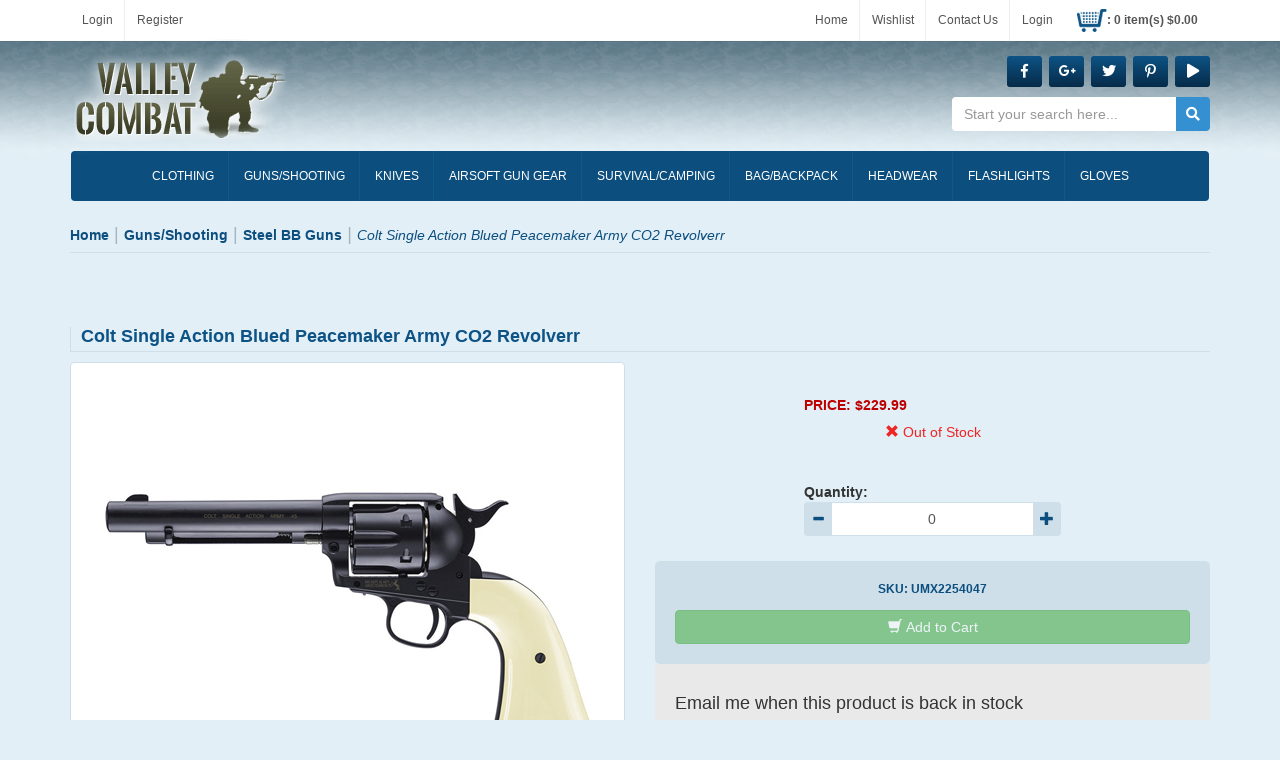

--- FILE ---
content_type: text/html; charset=utf-8
request_url: https://valleycombat.com/colt-single-action-blued-army-co2-revolver
body_size: 34047
content:

<!DOCTYPE html>
<html lang="en">
<head>
    <meta charset="utf-8" />
    <title>Colt Single Action Blued Peacemaker Army CO2 Revolver</title><meta name="Keywords" content="Revolver, Colt Single Action Blued Peacemaker Army CO2 Revolver" /><meta name="Description" content="Valleycombat.com online military surplus store has your Colt Single Action Blued Peacemaker Army CO2 Revolver at the lowest price." /><link rel="canonical" href="https://valleycombat.com/colt-single-action-blued-army-co2-revolver" /><meta property="og:type" content="product" /><meta property="og:title" content="Colt Single Action Blued Peacemaker Army CO2 Revolver" /><meta property="og:url" content="https://valleycombat.com/colt-single-action-blued-army-co2-revolver" /><meta property="og:image" content="https://cdn.valleycombat.com/images/products/medium/UMX2254047.jpg" /><meta property="og:description" content="Valleycombat.com online military surplus store has your Colt Single Action Blued Peacemaker Army CO2 Revolver at the lowest price." /><meta property="og:site_name" content="Valley Combat" /><meta name="twitter:card" content="summary"/>
    <meta name="theme-color" content="#2b8430" />
    <meta name="viewport" content="width=device-width, initial-scale=1.0">
    <link rel="dns-prefetch" href="//fonts.gstatic.com">
    <link rel="stylesheet" type="text/css" href="//cdn.valleycombat.com/styles/default_0_en_everywhere_headtag_EE40ABDFB950EB5B789D3FBB8B2477BE.css" integrity="sha384-Ye5aq3yYDi0lP/ORkZc+SfGAGg680NmwnCEKEoG+TH3/k6RHVVb7lx1IZoWx8Zq0" crossorigin="anonymous" />
    
    <link rel="stylesheet" type="text/css" href="//cdn.valleycombat.com/styles/default_0_en_product_headtag_880A4C9E4DCE9D90EEA0B9CA80F7F6E0.css" integrity="sha384-7iYJhJq4TeFe9/MOCvTn02iLGC7s+6Ht+aA8RJHRmUuYJpbbCz5Ov8CXWQ1UU+UX" crossorigin="anonymous" />

    <!--[if lt IE 9]>
        <script src="https://cdnjs.cloudflare.com/ajax/libs/respond.js/1.4.2/respond.min.js" type="text/javascript"></script>
        <link href="/scripts/respond.proxy.gif" id="respond-redirect" rel="respond-redirect" />
        <script src="/scripts/respond.proxy.js"></script>
        <script src="//html5shiv.googlecode.com/svn/trunk/html5.js"></script>
    <![endif]-->
    <link rel="stylesheet" href="https://use.fontawesome.com/releases/v5.7.1/css/all.css" integrity="sha384-fnmOCqbTlWIlj8LyTjo7mOUStjsKC4pOpQbqyi7RrhN7udi9RwhKkMHpvLbHG9Sr" crossorigin="anonymous">
    
</head>
<body itemscope itemtype="http://schema.org/WebPage">
    <div class="sb-banner-container" id="banner-pagetop"></div>
    
    
    <div class="container-fluid @*sale*@" id="header-container">
        <div class="row header" style="margin-top:0px;"><div class="container"><div class="row_"><div class="top-header"><a href="/account/manage">Login</a><a href="/account/manage">Register</a></div><div class="top-header-links"><a href="/">Home</a><a href="/brands">Wishlist</a><a href="/contact">Contact Us</a><span id="myaccount" class="myaccount" style="font-size:12px !important; cursor:pointer;"><a href="/account/manage">Login</a></span><a href="/cart" id="mini-cart-button"><span class="cart-image"></span><span id="header-cart-info" class="header-cart-info">: 0 </span></a></div></div></div><div class="bottom-header"><div class="container"><div class="row-"><div class="pull-left container-logo" itemscope itemtype="http://schema.org/Organization"><a href="https://valleycombat.com" itemprop="url">Valley Combat</a><div itemprop="logo" itemscope itemtype="https://www.schema.org/ImageObject"><link itemprop="url" href="https://valleycombat.com/images/logo.png" /><meta itemprop="width" content="130"><meta itemprop="height" content="130"></div></div><div class="pull-right"><div class="social-links"><a href="http://www.facebook.com/valleycombatandtactical" class="btn btn-sm"> <i class="fab fa-facebook-f"></i> </a><a href="http://www.facebook.com/valleycombatandtactical" class="btn btn-sm"> <i class="fab fa-google-plus-g"></i> </a><a href="http://www.facebook.com/valleycombatandtactical" class="btn btn-sm"> <i class="fab fa-twitter"></i> </a><a href="http://www.facebook.com/valleycombatandtactical" class="btn btn-sm"> <i class="fab fa-pinterest-p"></i> </a><a href="http://www.facebook.com/valleycombatandtactical" class="btn btn-sm"> <i class="fas fa-play"></i> </a></div><form action="/search" method="get" class="form-inline hide-767" role="search" id="search-form"><div class="form-group has-feedback"><label class="control-label sr-only" for="searchPhrase">Search</label><input type="text" name="q" placeholder="Start your search here..." value="" class="form-control" id="searchPhrase"><button type="submit" class="btn btn-link form-control-feedback"><i class="fas fa-search"></i></button></div></form></div></div></div></div>
        <nav class="container navbar yamm"><div class="navbar-header burger-menu"><div class="visible-xs"><button type="button" class="btn navbar-toggle" data-toggle="collapse" data-target="#navbar-site-collapse" id="nav-dropdown-button"><span class="sr-only">Toggle navigation</span><span class="icon-bar"></span><span class="icon-bar"></span><span class="icon-bar"></span></button></div><form action="/search" method="get" class="form-inline show-767" role="search" id="search-form"><div class="form-group has-feedback"><label class="control-label sr-only" for="searchPhrase">Search</label><input type="text" name="q" placeholder="Start your search here..." value="" class="form-control" id="searchPhrase"><button type="submit" class="btn btn-link form-control-feedback"><i class="fas fa-search"></i></button></div></form></div><div class="collapse navbar-collapse" id="nav-search-collapse"><form action="/search" method="get" class="form-inline hidden-sm hidden-md hidden-lg" role="search"><div class="form-group has-feedback"><label class="control-label sr-only" for="mobileSearch">Search</label><input type="text" name="q" placeholder="Search" class="form-control" id="mobileSearch"><button type="submit" class="btn btn-link form-control-feedback"><span class="glyphicon glyphicon-search"></span></button></div></form></div><div id="navbar-site-collapse" class="navbar-collapse collapse"><ul class="nav navbar-nav nav-pills nav-justified" role="tablist" id="main-nav-pills"><!-- Classic list --><li class="dropdown yamm-fw"><a href="#" data-toggle="dropdown" class="dropdown-toggle" aria-expanded="false"><span class="menu-icon clothing-icon"></span><span class="menu-title">CLOTHING</span></a><ul class="dropdown-menu"><li><div class="yamm-content"><div class="row"><ul class="list-unstyled"><li class="dropdown-submenu"><a  href="#">Men's </a><ul class="dropdown-menu"><li><a href="/flame-resistant-clothing">Flame Resistant Clothing</a></li><li><a href="/waterproof-clothing">Waterproof Clothing</a></li><li><a href="/thermal-underwear">Thermal Underwear</a></li><li><a href="/coveralls">coveralls</a></li><li><a href="/sweaters-sweatshirts">Sweaters and Sweatshirts</a></li><li><a href="/multipurpose-vests">Multipurpose Vests</a></li><li><a href="/jackets-coats">Jackets and Coats</a></li><li><a href="/rain-jackets-ponchos">Rain Jackets and Ponchos</a></li><li><a href="/vintage-military-shorts">Vintage Military Shorts</a></li><li><a href="/boxer-shorts">Boxer Shorts</a></li><li><a href="/casual-shorts">Casual Shorts</a></li><li><a href="/pt-army-shorts">PT Army Shorts</a></li><li><a href="/combat-bdu-shorts">Combat-BDU Shorts</a></li><li><a href="/mens-t-shirts">T Shirts</a></li><li><a href="/work-shirts">Work Shirts</a></li><li><a href="/flannel-shirts">Flannel Shirts</a></li><li><a href="/combat-shirts">Combat Shirts</a></li><li><a href="/tactical-shirts">Tactical Shirts</a></li><li><a href="/military-fatigue-shirts">Military Fatigue Shirts</a></li><li><a href="/acu-shirts">ACU Shirts</a></li><li><a href="/bdu-shirts">BDU Shirts</a></li><li><a href="/work-trousers">Work Trousers</a></li><li><a href="/combat-trousers">Combat Trousers</a></li><li><a href="/tactical-trousers">Tactical Trousers</a></li><li><a href="/military-fatigue-trousers">Military Fatigue Trousers</a></li><li><a href="/acu-trousers">ACU Trousers</a></li><li><a href="/bdu-trousers">BDU Trousers</a></li></ul></li><li class="dropdown-submenu"><a tabindex="-1" href="#">Women's</a><ul class="dropdown-menu"><li><a  href="/womens-sweaters-sweatshirts">Sweaters and Sweatshirts</a></li><li><a href="/winter-vests">Winter Vests</a></li><li><a href="/skirts">Skirts</a></li><li><a href="/shorts-swimwear">Shorts and Swimwear</a></li><li><a href="/womens-t-shirts">T Shirts</a></li><li><a href="/womens-jackets-coats">Jackets and Coats</a></li><li><a href="/tank-tops">Tank Tops</a></li><li><a href="/overalls">Overalls</a></li><li><a href="/trousers-jeans">Trousers and Jeans</a></li></ul></li><li class="dropdown-submenu"><a tabindex="-1" href="#">Kid's </a><ul class="dropdown-menu"><li><a href="/kids-vest">Vest</a></li><li><a href="/thermal">Thermal</a></li><li><a href="/kids-t-shirts">T Shirts</a></li><li><a href="/shorts">Shorts</a></li><li><a href="/shirts">Shirts</a></li><li><a href="/trousers">Trousers</a></li><li><a href="/kids-jackets-coats">Jackets and Coats</a></li><li><a href="/sweatshirts">Sweatshirts</a></li><li><a href="/full-uniform">Full Uniform</a></li></ul></li><li class="dropdown-submenu"><a tabindex="-1" href="#">Infant's </a><ul class="dropdown-menu"><li><a href="/infant-accessories">Infant Accessories</a></li><li><a href="/infants-t-shirts">T Shirts</a></li><li><a href="/pants">Pants</a></li><li><a href="/bodysuits">Bodysuits</a></li></ul></li></ul></div></div></li></ul></li><li class="dropdown yamm-fw"><a href="#" data-toggle="dropdown" class="dropdown-toggle" aria-expanded="false"><span class="menu-icon gun-icon"></span><span class="menu-title">Guns/Shooting</span></a><ul class="dropdown-menu"><li><div class="yamm-content"><div class="row"><ul class="list-unstyled"><li><a href="/ammo-boxes">Ammo Boxes</a></li>		<li><a href="/binoculars">Binoculars</a></li>		<li><a href="/blank-guns">Blank Guns</a></li>		<li><a href="/gun-accessories">Gun Accessories</a></li><li><a href="/gun-bags-cases">Gun Bags & Cases</a></li>		<li><a href="/gun-cleaning-kits">Gun Cleaning Kits</a></li>		<li><a href="/gun-rail-mounts">Gun Rail Mounts</a></li>	<li><a href="/laser-pointers">Laser Pointers</a></li><li><a href="/magazine-pouches">Magazine Pouches</a></li>		<li><a href="/monocular">Monocular</a></li>		<li><a href="/pelletguns">Pellet Guns</a></li>		<li><a href="/rifle-bipods">Rifle Bipods</a></li><li><a href="/shooting-targets">Shooting Targets</a></li><li><a href="/slingshots">Slingshots</a></li><li><a href="/steelbbguns">Steel BB Guns</a></li><li><a href="/tactical-gun-holsters">Tactical Gun Holsters</a></li><li><a href="/tactical-shooting-mats">Tactical Shooting Mats</a></li><li><a href="/tactical-sights-scopes">Tactical Sights & Scopes</a></li></ul></div></div></li></ul></li><li class="dropdown yamm-fw"><a href="#" data-toggle="dropdown" class="dropdown-toggle" aria-expanded="false"><span class="menu-icon knives-icon"></span><span class="menu-title">KNIVES</span></a><ul class="dropdown-menu"><li><div class="yamm-content"><div class="row"><ul class="list-unstyled"><li><a href="/fixed-blade-knives">Fixed Blade Knives</a></li><li><a href="/folding-blade-knives">Folding Blade Knives</a></li><li><a href="/hunting-knives">Hunting Knives</a></li><li><a href="/pocket-knives">Pocket Knives</a></li><li><a href="/rescue-knives-tools">Rescue Knives & Tools</a></li><li><a href="/survival-knives">Survival Knives</a></li><li><a href="/throwing-knives">Throwing Knives</a></li><li><a href="/training-knives">Training Knives</a></li><li><a href="/swords">Swords</a></li><li><a href="/axes-tomahawks">Axes & Tomahawks</a></li><li><a href="/machetes">Machetes</a></li><li><a href="/multi-function-tools">Multi-Function Tools</a></li><li><a href="/knife-sharpeners">Knife Sharpeners</a></li><li><a href="/knife-sheaths-scabbards">Knife Sheaths & Scabbards</a></li><li><a href="/knife-accessories">Knife Accessories</a></li></ul></div></div></li></ul></li><li class="dropdown yamm-fw"><a href="#" data-toggle="dropdown" class="dropdown-toggle" aria-expanded="false"><span class="menu-icon survival-icon"></span><span class="menu-title">Airsoft Gun Gear</span></a><ul class="dropdown-menu"><li><div class="yamm-content"><div class="row"><ul class="list-unstyled"><li><a href="/airsoft-gun-gear">AEG Airsoft Guns</a></li><li><a href="/airsoft-bb-gun-ammo">Airsoft BB Gun Ammo	</a></li><li><a href="/airsoft-bb-guns">Airsoft BB Guns	</a></li><li><a href="/airsoft-external-parts">Airsoft External Parts</a></li><li><a href="/airsoft-gun-accessories">Airsoft Gun Accessories</a></li>	<li><a href="/airsoft-gun-magazines">Airsoft Gun Magazines</a></li><li><a href="/airsoft-gun-maintenance">Airsoft Gun Maintenance</a></li><li><a href="/airsoft-internal-parts">Airsoft Internal Parts</a></li><li><a href="/batteries-chargers">Batteries & Chargers</a></li><li><a href="/gas-airsoft-guns">Gas Airsoft Guns</a></li>		</ul></div></div></li></ul></li><li class="dropdown yamm-fw"><a href="#" data-toggle="dropdown" class="dropdown-toggle" aria-expanded="false"><span class="menu-icon survival-icon"></span><span class="menu-title">Survival/Camping</span></a><ul class="dropdown-menu"><li><div class="yamm-content"><div class="row"><ul class="list-unstyled"><li><a href="/batons-nightsticks">Batons & Nightsticks</a></li><li><a href="/camouflage-netting">Camouflage Netting</a></li><li><a href="/camp-cots">Camp Cots</a></li><li><a href="/camping-chairs-stools">Camping Chairs & Stools</a></li><li><a href="/canteens-bladders">Canteens & Bladders</a></li><li><a href="/climbing-gear">Climbing Gear</a></li><li><a href="/cooking-mess-kits">Cooking/Mess Kits</a></li><li><a href="/emergency-glow-sticks">Emergency Glow Sticks</a></li><li><a href="/first-aid-kits">First Aid Kits</a></li><li><a href="/fuel-fire-starters">Fuel & Fire Starters</a></li><li><a href="/military-blankets">Military Blankets</a></li><li><a href="/military-camo-tents">Military Camo Tents</a></li><li><a href="/military-compasses">Military Compasses</a></li><li><a href="/mosquito-nets-repellents">Mosquito Nets & Repellents</a></li><li><a href="/repairing-kits">Repairing Kits</a></li><li><a href="/rope-paracord">Rope & Paracord</a></li><li><a href="/scout-hammock">Scout Hammock</a></li><li><a href="/shovels-covers">Shovels & Covers</a></li><li><a href="/sleeping-gear">Sleeping Gear</a></li><li><a href="/stick-tapes">Stick Tapes</a></li><li><a href="/straps">Straps</a></li><li><a href="/towels">Towels</a></li></ul></div></div></li></ul></li><li class="dropdown yamm-fw"><a href="#" data-toggle="dropdown" class="dropdown-toggle" aria-expanded="false"><span class="menu-icon bags-icon"></span><span class="menu-title">Bag/Backpack</span></a><ul class="dropdown-menu"><li><div class="yamm-content"><div class="row"><ul class="list-unstyled"><li><a href="/backpacks">Backpacks</a></li><li><a href="/duffle-bags">Duffle Bags</a></li><li><a href="/tool-bags">Tool Bags</a></li><li><a href="/ems-rescue-bags">EMS Rescue Bags</a></li><li><a href="/hydration-pack">Hydration Pack</a></li><li><a href="/wallet">Wallet</a></li><li><a href="/laundry-travel-bags">Laundry & Travel Bags</a></li><li><a href="/shoulder-bags">Shoulder Bags</a></li><li><a href="/tactical-laptop-bags">Tactical Laptop Bags</a></li><li><a href="/tactical-pouches">Tactical Pouches</a></li></ul></div></div></li></ul></li><li class="dropdown yamm-fw"><a href="#" data-toggle="dropdown" class="dropdown-toggle" aria-expanded="false"><span class="menu-icon hat-icon"></span><span class="menu-title">HEADWEAR</span></a><ul class="dropdown-menu"><li><div class="yamm-content"><div class="row"><ul class="list-unstyled"><li><a href="/cat-eyes-helmet-band">Cat Eyes Helmet Band</a></li><li><a href="/earflap-hats">Earflap Hats</a></li><li><a href="/face-masks-balaclavas">Face Masks & Balaclavas</a></li><li><a href="/fur-flyers-hats">Fur Flyers Hats</a></li><li><a href="/jeep-hats-caps">Jeep Hats & Caps</a></li><li><a href="/military-berets">Military Berets</a></li><li><a href="/military-boonie-hats">Military Boonie Hats</a></li><li><a href="/military-fatigue-caps">Military Fatigue Caps</a></li><li><a href="/military-headwraps">Military Headwraps</a></li><li><a href="/military-watch-caps">Military Watch Caps</a></li><li><a href="/modern-helmets">Modern Helmets</a></li><li><a href="/scarf-shemaghs">Scarf Shemaghs</a></li><li><a href="/scarves">Scarves</a></li></ul></div></div></li></ul></li><li class="dropdown yamm-fw"><a href="#" data-toggle="dropdown" class="dropdown-toggle" aria-expanded="false"><span class="menu-icon boots-icon"></span><span class="menu-title">FLASHLIGHTS</span></a><ul class="dropdown-menu"><li><div class="yamm-content"><div class="row"><ul class="list-unstyled"><li><a href="/led-headlamps">LED Headlamps</a></li><li><a href="/lighting-accessories">Lighting Accessories</a></li><li><a href="/military-anglehead-flashlights">Military Anglehead Flashlights</a></li><li><a href="/military-led-flashlights">Military LED Flashlights</a></li><li><a href="/outdoor-lanterns">Outdoor Lanterns</a></li><li><a href="/spotlights">Spotlights</a></li><li><a href="/tactical-flashlights">Tactical Flashlights</a></li></ul></div></div></li></ul></li><li class="dropdown yamm-fw"><a href="#" data-toggle="dropdown" class="dropdown-toggle" aria-expanded="false"><span class="menu-icon accessories-icon"></span><span class="menu-title">GLOVES</span></a><ul class="dropdown-menu"><li><div class="yamm-content"><div class="row"><ul class="list-unstyled"><li><a href="/glove-liners">Glove Liners</a></li><li><a href="/half-finger-gloves">Half Finger Gloves</a></li><li><a href="/hunting-gloves">Hunting Gloves</a></li><li><a href="/leather-gloves">Leather Gloves</a></li><li><a href="/neoprene-gloves">Neoprene Gloves</a></li><li><a href="/nomex-gloves">Nomex Gloves</a></li><li><a href="/parade-gloves">Parade Gloves</a></li><li><a href="/security-gloves">Security Gloves</a></li><li><a href="/tactical-gloves">Tactical Gloves</a></li><li><a href="/woolen-gloves">Woolen Gloves</a></li></ul></div></div></li></ul></li></ul></div></nav>
    </div>
    <div class="container" id="breadcrumb"><ol class="breadcrumb hidden-xs" itemscope itemtype="http://schema.org/BreadcrumbList"><li  itemprop="itemListElement" itemscope itemtype="http://schema.org/ListItem"><a itemprop="item" href="https://valleycombat.com"><span itemprop="name">Home</span></a><meta itemprop="position" content="1" /></li><li  itemprop="itemListElement" itemscope itemtype="http://schema.org/ListItem"><a itemprop="item" href="https://valleycombat.com/guns-shooting"><span itemprop="name">Guns/Shooting</span></a><meta itemprop="position" content="1" /></li><li  itemprop="itemListElement" itemscope itemtype="http://schema.org/ListItem"><a itemprop="item" href="https://valleycombat.com/steelbbguns"><span itemprop="name">Steel BB Guns</span></a><meta itemprop="position" content="1" /></li><li class="active" itemprop="itemListElement" itemscope itemtype="http://schema.org/ListItem"><span itemprop="name">Colt Single Action Blued Peacemaker Army CO2 Revolverr</span><meta itemprop="position" content="1" /></li></ol></div>
    <div class="container" id="page-container">
        
<div class="row"><div class="col-md-8 hidden-xs" style="height:45px;"></div><div class="col-md-4" style="height:45px;"><div class="addthis_toolbox addthis_default_style addthis_32x32_style pull-right"><a class="addthis_button_preferred_1"></a><a class="addthis_button_preferred_2"></a><a class="addthis_button_preferred_3"></a><a class="addthis_button_preferred_4"></a><a class="addthis_button_compact"></a></div></div></div><div class="row single-product-container" itemscope itemtype="http://schema.org/Product"><div class="col-sm-12"><h1 itemprop="name">Colt Single Action Blued Peacemaker Army CO2 Revolverr</h1></div><div class="col-xs-12 col-sm-6" id="main-gallery-container"><a class="thumbnail thumnail-medium product-image" href="https://cdn.valleycombat.com/images/products/large/UMX2254047.jpg" title="" id="main-gallery-image-link" data-number="0"><img src="https://cdn.valleycombat.com/images/products/medium/UMX2254047.jpg" alt="Colt Single Action Blued Peacemaker Army CO2 Revolverr" id="main-gallery-image" itemprop="image" /><div class="image-overlay"></div><span class="image-overlay-btn glyphicon glyphicon-zoom-in glyphicon-large"></span></a></div><div class="col-xs-12 col-sm-6 sb-product-container sb-product-selector-primary" itemprop="offers" itemscope itemtype="http://Schema.org/Offer"><meta name="price" itemprop="price" content="229.99" /><meta name="price" itemprop="priceCurrency" content="CAD" /><link itemprop="availability" href="http://schema.org/OutOfStock" /><form action="/cart/addtocart" class="form-horizontal PurchaseForm" id="AddToCartForm" method="post"><input type="hidden" name="sb-productId" value="d7a9a9dd-d741-4c83-b1a4-ab30009a3960" /><input type="hidden" name="Item" value="0e20eff2-7ce3-4836-8cee-ab30009a396a" /><div class="row"><div class="col-sm-12"></div></div><div class="row sb-selector-form"><div class="col-sm-6 col-sm-push-3 sb-product-selector-single sb-product-selector-single-availability"><div class="sb-product-selector-availability"><div class="sale"></div><div class="price" style="font-size:1.5em;margin-top:7px;margin-bottom:7px;">PRICE: $229.99</div><div style="margin-bottom:10px;" class="stock stock-unavailable"><span class="glyphicon"></span> <span class="availability-text">Out of Stock</span></div></div><div class="sb-product-selector-quantity"><label for="quantity-d7a9a9dd-d741-4c83-b1a4-ab30009a3960" class="control-label">Quantity:</label><div class="input-group"><span class="input-group-btn"><button class="btn btn-minus"><span class="glyphicon glyphicon-minus"></span></button></span><input name="quantity" id="quantity-d7a9a9dd-d741-4c83-b1a4-ab30009a3960" type="number" min="1" style="padding: 6px 6px;text-align:center;" value="1" class="form-control selector-input" autocomplete="off"><span class="input-group-btn"><button class="btn btn-plus"><span class="glyphicon glyphicon-plus"></span></button></span></div></div></div></div><div class="row"><div class="col-sm-12"><div class="add-tp-cart-container"><div>SKU: <span class="sku" itemprop="sku"></span></div><button id="btnProductAddToCart" class="btn btn-success btn-block has-spinner disabled" type="submit"><span class="spinner"><i class="icon-spin glyphicon glyphicon-refresh"></i></span><span id="plus-sign" class="glyphicon glyphicon-shopping-cart icon-flipped"></span> <span id="buyButtonText">Add to Cart</span></button></div></div></div></form><div class="row" ><div class="col-xs-12"><div class="clearfix" id="sb-stocknotification-container" style="margin-bottom:5px;display:block;"><form class="form-inline" id="sb-stocknotification-email-form" style="background-color:#e9e9e9;padding:20px" data-bv-feedbackicons-valid="glyphicon glyphicon-ok" data-bv-feedbackicons-invalid="glyphicon glyphicon-remove" data-bv-feedbackicons-validating="glyphicon glyphicon-refresh"><input hidden="hidden" name="variantId" id="variantId" value="0e20eff2-7ce3-4836-8cee-ab30009a396a" /><h4>Email me when this product is back in stock</h4><div class="form-group"><label for="email-me-email" class="sr-only">Email</label><input type="email" class="form-control" data-bv-notempty="true" data-bv-notempty-message="Email is required" data-bv-emailaddress="true" data-bv-emailaddress-message="The input is not a valid email address" id="email-me-email" name="email-me-email" placeholder="Email" required /></div><div class="form-group" style="vertical-align:top;"><button type="submit" class="btn btn-orange" id="submit-email">Submit</button></div></form><div class="alert alert-success" id="sb-stocknotification-success" role="alert" style="display:none;margin-bottom:0;"><b><span class="glyphicon glyphicon-ok"></span>&nbsp;Success!</b>&nbsp;An email will be sent to you as soon as this item is back in stock.</div><div class="alert alert-warning" id="sb-stocknotification-error" role="alert" style="display:none;margin-bottom:0;">Ooops. There was an error processing your request. Please contact customer service.</div></div></div></div><div class="more-from"><a href="/umarex">More from Umarex <i class="fas fa-angle-double-right"></i></a></div></div><!-- End Product Selector Container --><div role="tabpanel" class="col-xs-12 product-page-tabs" style="margin-top:15px;"><ul class="nav nav-tabs" id="product-tab"><li role="presentation" class="active"><a href="#description" aria-controls="description" role="tab" data-toggle="tab">DESCRIPTION</a></li><li role="presentation"><a href="#reviews" aria-controls="reviews" role="tab" data-toggle="tab">REVIEWS</a></li></ul><div class="tab-content clearfix"><div role="tabpanel" class="tab-pane active" id="description"><p><p>
	The Colt Peacemaker is a BB-cartridge-loading Single Action Army (SAA) revolver that has the same look, feel, and similar functional features of the .45 Colt Peacemaker sidearm. This is quickly becoming one of the most talked about airguns of 2015 and it was a huge hit at the 2015 SHOT Show with big smiles from everyone who held it.
</p>
<br />
<p>
	Extra cartridges sold separately: <a href="http://www.valleycombat.com/colt-peacemaker-bb-revolver-cartridges-6-pack-p/umx2254049.htm" target="_blank" alt="Colt Peacemaker BB Revolver Cartridges (6-pack)">UMX2254049</a>
</p></p></div><div role="tabpanel" class="tab-pane" id="reviews"><div id="review-section"></div> <div style="margin-bottom:10px;padding-top:10px;" id="sb-product-review"><form class="form-horizontal" id="sb-review-form" data-bv-feedbackicons-valid="glyphicon glyphicon-ok" data-bv-feedbackicons-invalid="glyphicon glyphicon-remove" data-bv-feedbackicons-validating="glyphicon glyphicon-refresh"><input hidden="hidden" id="ProductId" name="ProductId" value="d7a9a9dd-d741-4c83-b1a4-ab30009a3960" /><h4 style="padding-bottom:15px;color:#df6923;">Write a review</h4><p>How do you feel about this item?</p><div class="form-group"><div class="col-xs-12 col-sm-7"><label class="control-label" for="Title">Review Title</label><input class="form-control" name="Title" id="Title" required="required" data-bv-notempty="true" data-bv-notempty-message="Title is required" /></div></div><div class="row"><div class="col-xs-12 col-sm-3">Overall<div class="starrating" title="Overall Rating"><span id="1" class="glyphicon glyphicon-star glyphicon-medium" style="color:#959595"></span><span id="2" class="glyphicon glyphicon-star glyphicon-medium" style="color:#959595"></span><span id="3" class="glyphicon glyphicon-star glyphicon-medium" style="color:#959595"></span><span id="4" class="glyphicon glyphicon-star glyphicon-medium" style="color:#959595"></span><span id="5" class="glyphicon glyphicon-star glyphicon-medium" style="color:#959595"></span></div><input hidden="hidden" id="StarRating" name="StarRating" value="0" /><small class="help-block"></small></div></div><div class="row"><div class="col-xs-12 col-sm-7"><div class="form-group"><div class="col-xs-12"><label for="Comments" class="control-label">Let us know what you think</label><textarea class="form-control" name="Comments" id="Comments" data-bv-notempty="true" data-bv-notempty-message="Comments are required"></textarea></div></div></div></div><div class="form-group"><div class="col-xs-12 col-sm-7"><label for="Email" class="control-label">Email Address</label><input class="form-control" data-bv-notempty="true" data-bv-notempty-message="Email is required" data-bv-emailaddress="true" data-bv-emailaddress-message="The input is not a valid email address" name="Email" id="Email" required="required" value="" /></div></div><div class="form-group"><div class="col-sm-3"><button id="submit-review" type="submit" class="form-control btn btn-primary">Submit</button></div></div></form></div></div></div></div></div><hr><div class="row" id="sb-feedback"><div class="col-md-12" style="text-align:center;"><span class="glyphicon glyphicon-share-alt"></span> How are we doing? <a href="#" class="send-us-feedback">Give us feedback</a> about this page.</div></div>


    </div>
    <div class="about-company"><div class="container"><div class="row"><div class="col-md-3 col-sm-3 col-xs-12 fb-container"><h1><i class="fab fa-facebook-f"></i> FIND US ON FACEBOOK</h1><div><iframe src="//www.facebook.com/plugins/likebox.php?href=https%3A%2F%2Fwww.facebook.com%2Fvalleycombatandtactical&amp;colorscheme=light&amp;show_faces=true&amp;header=false&amp;stream=false&amp;show_border=false" scrolling="no" frameborder="0" style="border:none; overflow:hidden; width:100%; height:185px;" allowtransparency="true"></iframe></div></div><div class="col-md-9 col-sm-9 col-xs-12"><h1>ABOUT US</h1><p>From military grade army clothing to high-quality camping merchandise, you can find a wide array of rugged outdoor gear on our newly redesigned website. For the past seven years, we have been serving a niche market audience from our army surplus store located in Fraser Valley, British Columbia. Now, we are revamping our website to offer an even broader and higher-quality array of products that we know you will love.<br><br>Our website pages are flushed with retail selections for everything from recreational shooting sports items to professional tactical military gear. Whether you are looking for firearms, airsoft or paintball guns, knives and cutlery, camping gear, backpacks, flashlights, gloves, or headwear, you can find it on our army surplus store online. We even ship all orders out within 24 to 48 hours.</p></div></div></div></div><div class="newsletter"><div class="container"><div><form action="/newsletter" method="post" class="form-inline"  ><div class="form-group"><h3>NEWSLETTER SIGN UP</h3><p>Enter your email address below to receive our monthly fun-filled newsletter.</p></div><div class="form-group"><div class="col-md-9 col-xs-12"><input type="email" name="Email" placeholder="Email Address" value=""  id="footer-newsletterEmail" /></div><div class="col-md-3 col-xs-12 padding-less"><button type="submit">Subscribe</button></div> </div></form></div><div><ul class="nav nav-pills nav-justified"><li> <a href="/footwear">FOOTWEAR</a> </li><li> <a href="/goggles-glasses">GOGGLES</a> </li><li> <a href="/belts">BELTS</a> </li><li> <a href="/insignia-patches">INSIGNIA/PATCHES</a> </li><li> <a href="/accessories">ACCESSORIES</a> </li><li> <a href="/brands">ALL BRANDS</a> </li></ul></div></div></div><footer><div class="container" id="footer-container"><div class="row"><div class="footer-section"><h4>YOUR ORDER</h4><ul><li><a href="/cart">Shopping Cart</a></li><li><a href="/returns">Return Policy</a></li><li><a href="/delivery">Delivery Costs</a></li><li><a href="/termsandconditions">Terms and Conditions</a></li></ul></div><div class="footer-section"><h4>OUR COMPANY</h4><ul><li><a href="/about-us">About Us</a></li><li><a href="/contact">Contact Us</a></li><li><a href="/termsprivacy">Privacy Policy</a></li><li><a href="#">FAQ</a></li></ul></div><div class="footer-section"><h4>THIS SITE</h4><ul><li><a href="/account/manage">My Account</a></li><li><a href="/account/login">Login</a></li><li><a href="/account/register">Register</a></li><li><a href="#">Site Map</a></li></ul></div><div class="footer-section"><h4>MORE INFO</h4><ul><li><a href="https://www.facebook.com/valleycombatandtactical">Facebook Page</a></li><li><a href="http://valleycombatandtactical.blogspot.com/">Blog</a></li><li><a href="https://www.youtube.com/user/ValleyCombat">YouTube</a></li></ul></div><div class="footer-section"><h4>CONTACT INFO</h4><ul><li><i class="fas fa-mobile-alt"></i> 1-877-638-3255</li><li><i class="glyphicon glyphicon-phone-alt"></i> (604) 851-2635</li><li><i class="far fa-envelope-open"></i> <a href="mailto:sales@valleycombat.com">sales@valleycombat.com</a></li></ul></div><div class="footer-section"><h4>CONTACT INFO</h4><div class="last-footer-section social-links"><a href="http://www.facebook.com/valleycombatandtactical" class="btn btn-sm"> <i class="fab fa-facebook-f"></i></a><a href="https://plus.google.com/113710632788170522316/about" class="btn btn-sm"> <i class="fab fa-google-plus-g"></i></a><a href="#" class="btn btn-sm"> <i class="fab fa-twitter"></i></a><a href="#" class="btn btn-sm"> <i class="fab fa-pinterest-p"></i></a><a href="http://www.youtube.com/user/ValleyCombat" class="btn btn-sm"> <i class="fas fa-play"></i> </a></div><div class="credit-cards"></div></div></div></div></footer><div id="postfooter-container"><div class="container"><div class="pull-left"><span>Hours of Operation: Monday to Wednesday: 10am - 6pm, Thursday - Friday: 10am - 8pm, Saturday: 10am - 5pm, Sunday: Closed</span></div><div class="pull-right"><span>Copyright &copy; 2019 Valley Combat.</span></div></div></div><div class="modal fade" id="quickBuyModal"><div class="modal-dialog"><div class="modal-content"><div class="modal-body"><p><b>Your item(s) have been added to the cart.&hellip;</b><br /><br /><strong><span id="til-free-shipping"></span></strong></p></div><div class="modal-footer" style="border-top:none"><button type="button" class="btn btn-primary" data-dismiss="modal">Continue shopping</button><a href="/checkout" class="btn btn-orange">Checkout</a></div></div></div></div>
    <script type="text/javascript" src="//cdn.valleycombat.com/scripts/default_0_en_everywhere_bodyendtag_C7C90EB2C4D54FB52E923DE1F488B705.js" integrity="sha384-xN2Xjib/OCTsCbPSOGwMaGiz49h5KXy5iqb3nxgV6LBmgpa+ZwGi1/mj70cDQLaF" crossorigin="anonymous" data-onload="//cdn.valleycombat.com/scripts/default_0_en_everywhere_onload_482E7C11A4EA131E25FE803848722D81.js"></script>
    
    <script type="text/javascript" src="//cdn.valleycombat.com/scripts/default_0_en_product_bodyendtag_1F6A7440F3A144FBE5EBAAE0F22CA65D.js" integrity="sha384-lrcvRq5IH7cYL7jCPOsbb1fofox8qGXHjXmrcrmG4JjEaGFHaWInb5MwqyQlxF98" crossorigin="anonymous"></script>

    
    <script type="text/template" id="mcjs"></script>
</body>
</html>


--- FILE ---
content_type: text/css
request_url: https://cdn.valleycombat.com/styles/default_0_en_everywhere_headtag_EE40ABDFB950EB5B789D3FBB8B2477BE.css
body_size: 206333
content:
/*!
 * Yamm!3 - Yet another megamenu for Bootstrap 3
 * http://geedmo.github.com/yamm3
 * 
 * @geedmo - Licensed under the MIT license
 */
.yamm .nav,.yamm .collapse,.yamm .dropup,.yamm .dropdown{position:static}.yamm .container{position:relative}.yamm .dropdown-menu{left:auto}.yamm .yamm-content{padding:10px 30px 20px}.yamm .dropdown.yamm-fw .dropdown-menu{left:0;right:0}.bs-callout{padding:8px 12px;margin:10px 0;border:1px solid #eee;border-left-width:5px;border-radius:3px}.bs-callout h4{margin-top:0;margin-bottom:0}.bs-callout p:last-child{margin-bottom:0}.bs-callout code{border-radius:3px}.bs-callout+.bs-callout{margin-top:-5px}.bs-callout-default{border-left-color:#777}.bs-callout-default h4{color:#777}.bs-callout-primary{border-left-color:#428bca}.bs-callout-primary h4{color:#428bca}.bs-callout-success{border-left-color:#5cb85c}.bs-callout-success h4{color:#5cb85c}.bs-callout-danger{border-left-color:#d9534f}.bs-callout-danger h4{color:#d9534f}.bs-callout-warning{border-left-color:#f0ad4e}.bs-callout-warning h4{color:#f0ad4e}.bs-callout-info{border-left-color:#5bc0de}.bs-callout-info h4{color:#5bc0de}/*!
 * Bootstrap v3.3.7 (http://getbootstrap.com)
 * Copyright 2011-2016 Twitter, Inc.
 * Licensed under MIT (https://github.com/twbs/bootstrap/blob/master/LICENSE)
 */
/*! normalize.css v3.0.3 | MIT License | github.com/necolas/normalize.css */
html{font-family:sans-serif;-ms-text-size-adjust:100%;-webkit-text-size-adjust:100%}body{margin:0}article,aside,details,figcaption,figure,footer,header,hgroup,main,menu,nav,section,summary{display:block}audio,canvas,progress,video{display:inline-block;vertical-align:baseline}audio:not([controls]){display:none;height:0}[hidden],template{display:none}a{background-color:transparent}a:active,a:hover{outline:0}abbr[title]{border-bottom:1px dotted}b,strong{font-weight:bold}dfn{font-style:italic}h1{font-size:2em;margin:.67em 0}mark{background:#ff0;color:#000}small{font-size:80%}sub,sup{font-size:75%;line-height:0;position:relative;vertical-align:baseline}sup{top:-.5em}sub{bottom:-.25em}img{border:0}svg:not(:root){overflow:hidden}figure{margin:1em 40px}hr{box-sizing:content-box;height:0}pre{overflow:auto}code,kbd,pre,samp{font-family:monospace,monospace;font-size:1em}button,input,optgroup,select,textarea{color:inherit;font:inherit;margin:0}button{overflow:visible}button,select{text-transform:none}button,html input[type="button"],input[type="reset"],input[type="submit"]{-webkit-appearance:button;cursor:pointer}button[disabled],html input[disabled]{cursor:default}button::-moz-focus-inner,input::-moz-focus-inner{border:0;padding:0}input{line-height:normal}input[type="checkbox"],input[type="radio"]{box-sizing:border-box;padding:0}input[type="number"]::-webkit-inner-spin-button,input[type="number"]::-webkit-outer-spin-button{height:auto}input[type="search"]{-webkit-appearance:textfield;box-sizing:content-box}input[type="search"]::-webkit-search-cancel-button,input[type="search"]::-webkit-search-decoration{-webkit-appearance:none}fieldset{border:1px solid silver;margin:0 2px;padding:.35em .625em .75em}legend{border:0;padding:0}textarea{overflow:auto}optgroup{font-weight:bold}table{border-collapse:collapse;border-spacing:0}td,th{padding:0}
/*! Source: https://github.com/h5bp/html5-boilerplate/blob/master/src/css/main.css */
@media print{*,*:before,*:after{background:transparent!important;color:#000!important;box-shadow:none!important;text-shadow:none!important}a,a:visited{text-decoration:underline}a[href]:after{content:" (" attr(href) ")"}abbr[title]:after{content:" (" attr(title) ")"}a[href^="#"]:after,a[href^="javascript:"]:after{content:""}pre,blockquote{border:1px solid #999;page-break-inside:avoid}thead{display:table-header-group}tr,img{page-break-inside:avoid}img{max-width:100%!important}p,h2,h3{orphans:3;widows:3}h2,h3{page-break-after:avoid}.navbar{display:none}.btn>.caret,.dropup>.btn>.caret{border-top-color:#000!important}.label{border:1px solid #000}.table{border-collapse:collapse!important}.table td,.table th{background-color:#fff!important}.table-bordered th,.table-bordered td{border:1px solid #ddd!important}}@font-face{font-family:'Glyphicons Halflings';src:url('../themes/default/fonts/glyphicons-halflings-regular.eot');src:url('../themes/default/fonts/glyphicons-halflings-regular.eot?#iefix') format('embedded-opentype'),url('../themes/default/fonts/glyphicons-halflings-regular.woff2') format('woff2'),url('../themes/default/fonts/glyphicons-halflings-regular.woff') format('woff'),url('../themes/default/fonts/glyphicons-halflings-regular.ttf') format('truetype'),url('../themes/default/fonts/glyphicons-halflings-regular.svg#glyphicons_halflingsregular') format('svg')}.glyphicon{position:relative;top:1px;display:inline-block;font-family:'Glyphicons Halflings';font-style:normal;font-weight:normal;line-height:1;-webkit-font-smoothing:antialiased;-moz-osx-font-smoothing:grayscale}.glyphicon-asterisk:before{content:"*"}.glyphicon-plus:before{content:"+"}.glyphicon-euro:before,.glyphicon-eur:before{content:"€"}.glyphicon-minus:before{content:"−"}.glyphicon-cloud:before{content:"☁"}.glyphicon-envelope:before{content:"✉"}.glyphicon-pencil:before{content:"✏"}.glyphicon-search:before{content:""}.glyphicon-star:before{content:""}.glyphicon-star-empty:before{content:""}.glyphicon-user:before{content:""}.glyphicon-film:before{content:""}.glyphicon-th-large:before{content:""}.glyphicon-th:before{content:""}.glyphicon-th-list:before{content:""}.glyphicon-ok:before{content:""}.glyphicon-remove:before{content:""}.glyphicon-zoom-in:before{content:""}.glyphicon-zoom-out:before{content:""}.glyphicon-off:before{content:""}.glyphicon-signal:before{content:""}.glyphicon-cog:before{content:""}.glyphicon-trash:before{content:""}.glyphicon-home:before{content:""}.glyphicon-file:before{content:""}.glyphicon-time:before{content:""}.glyphicon-road:before{content:""}.glyphicon-download-alt:before{content:""}.glyphicon-download:before{content:""}.glyphicon-upload:before{content:""}.glyphicon-inbox:before{content:""}.glyphicon-play-circle:before{content:""}.glyphicon-repeat:before{content:""}.glyphicon-refresh:before{content:""}.glyphicon-list-alt:before{content:""}.glyphicon-lock:before{content:""}.glyphicon-flag:before{content:""}.glyphicon-headphones:before{content:""}.glyphicon-volume-off:before{content:""}.glyphicon-volume-down:before{content:""}.glyphicon-volume-up:before{content:""}.glyphicon-qrcode:before{content:""}.glyphicon-barcode:before{content:""}.glyphicon-tag:before{content:""}.glyphicon-tags:before{content:""}.glyphicon-book:before{content:""}.glyphicon-bookmark:before{content:""}.glyphicon-print:before{content:""}.glyphicon-camera:before{content:""}.glyphicon-font:before{content:""}.glyphicon-bold:before{content:""}.glyphicon-italic:before{content:""}.glyphicon-text-height:before{content:""}.glyphicon-text-width:before{content:""}.glyphicon-align-left:before{content:""}.glyphicon-align-center:before{content:""}.glyphicon-align-right:before{content:""}.glyphicon-align-justify:before{content:""}.glyphicon-list:before{content:""}.glyphicon-indent-left:before{content:""}.glyphicon-indent-right:before{content:""}.glyphicon-facetime-video:before{content:""}.glyphicon-picture:before{content:""}.glyphicon-map-marker:before{content:""}.glyphicon-adjust:before{content:""}.glyphicon-tint:before{content:""}.glyphicon-edit:before{content:""}.glyphicon-share:before{content:""}.glyphicon-check:before{content:""}.glyphicon-move:before{content:""}.glyphicon-step-backward:before{content:""}.glyphicon-fast-backward:before{content:""}.glyphicon-backward:before{content:""}.glyphicon-play:before{content:""}.glyphicon-pause:before{content:""}.glyphicon-stop:before{content:""}.glyphicon-forward:before{content:""}.glyphicon-fast-forward:before{content:""}.glyphicon-step-forward:before{content:""}.glyphicon-eject:before{content:""}.glyphicon-chevron-left:before{content:""}.glyphicon-chevron-right:before{content:""}.glyphicon-plus-sign:before{content:""}.glyphicon-minus-sign:before{content:""}.glyphicon-remove-sign:before{content:""}.glyphicon-ok-sign:before{content:""}.glyphicon-question-sign:before{content:""}.glyphicon-info-sign:before{content:""}.glyphicon-screenshot:before{content:""}.glyphicon-remove-circle:before{content:""}.glyphicon-ok-circle:before{content:""}.glyphicon-ban-circle:before{content:""}.glyphicon-arrow-left:before{content:""}.glyphicon-arrow-right:before{content:""}.glyphicon-arrow-up:before{content:""}.glyphicon-arrow-down:before{content:""}.glyphicon-share-alt:before{content:""}.glyphicon-resize-full:before{content:""}.glyphicon-resize-small:before{content:""}.glyphicon-exclamation-sign:before{content:""}.glyphicon-gift:before{content:""}.glyphicon-leaf:before{content:""}.glyphicon-fire:before{content:""}.glyphicon-eye-open:before{content:""}.glyphicon-eye-close:before{content:""}.glyphicon-warning-sign:before{content:""}.glyphicon-plane:before{content:""}.glyphicon-calendar:before{content:""}.glyphicon-random:before{content:""}.glyphicon-comment:before{content:""}.glyphicon-magnet:before{content:""}.glyphicon-chevron-up:before{content:""}.glyphicon-chevron-down:before{content:""}.glyphicon-retweet:before{content:""}.glyphicon-shopping-cart:before{content:""}.glyphicon-folder-close:before{content:""}.glyphicon-folder-open:before{content:""}.glyphicon-resize-vertical:before{content:""}.glyphicon-resize-horizontal:before{content:""}.glyphicon-hdd:before{content:""}.glyphicon-bullhorn:before{content:""}.glyphicon-bell:before{content:""}.glyphicon-certificate:before{content:""}.glyphicon-thumbs-up:before{content:""}.glyphicon-thumbs-down:before{content:""}.glyphicon-hand-right:before{content:""}.glyphicon-hand-left:before{content:""}.glyphicon-hand-up:before{content:""}.glyphicon-hand-down:before{content:""}.glyphicon-circle-arrow-right:before{content:""}.glyphicon-circle-arrow-left:before{content:""}.glyphicon-circle-arrow-up:before{content:""}.glyphicon-circle-arrow-down:before{content:""}.glyphicon-globe:before{content:""}.glyphicon-wrench:before{content:""}.glyphicon-tasks:before{content:""}.glyphicon-filter:before{content:""}.glyphicon-briefcase:before{content:""}.glyphicon-fullscreen:before{content:""}.glyphicon-dashboard:before{content:""}.glyphicon-paperclip:before{content:""}.glyphicon-heart-empty:before{content:""}.glyphicon-link:before{content:""}.glyphicon-phone:before{content:""}.glyphicon-pushpin:before{content:""}.glyphicon-usd:before{content:""}.glyphicon-gbp:before{content:""}.glyphicon-sort:before{content:""}.glyphicon-sort-by-alphabet:before{content:""}.glyphicon-sort-by-alphabet-alt:before{content:""}.glyphicon-sort-by-order:before{content:""}.glyphicon-sort-by-order-alt:before{content:""}.glyphicon-sort-by-attributes:before{content:""}.glyphicon-sort-by-attributes-alt:before{content:""}.glyphicon-unchecked:before{content:""}.glyphicon-expand:before{content:""}.glyphicon-collapse-down:before{content:""}.glyphicon-collapse-up:before{content:""}.glyphicon-log-in:before{content:""}.glyphicon-flash:before{content:""}.glyphicon-log-out:before{content:""}.glyphicon-new-window:before{content:""}.glyphicon-record:before{content:""}.glyphicon-save:before{content:""}.glyphicon-open:before{content:""}.glyphicon-saved:before{content:""}.glyphicon-import:before{content:""}.glyphicon-export:before{content:""}.glyphicon-send:before{content:""}.glyphicon-floppy-disk:before{content:""}.glyphicon-floppy-saved:before{content:""}.glyphicon-floppy-remove:before{content:""}.glyphicon-floppy-save:before{content:""}.glyphicon-floppy-open:before{content:""}.glyphicon-credit-card:before{content:""}.glyphicon-transfer:before{content:""}.glyphicon-cutlery:before{content:""}.glyphicon-header:before{content:""}.glyphicon-compressed:before{content:""}.glyphicon-earphone:before{content:""}.glyphicon-phone-alt:before{content:""}.glyphicon-tower:before{content:""}.glyphicon-stats:before{content:""}.glyphicon-sd-video:before{content:""}.glyphicon-hd-video:before{content:""}.glyphicon-subtitles:before{content:""}.glyphicon-sound-stereo:before{content:""}.glyphicon-sound-dolby:before{content:""}.glyphicon-sound-5-1:before{content:""}.glyphicon-sound-6-1:before{content:""}.glyphicon-sound-7-1:before{content:""}.glyphicon-copyright-mark:before{content:""}.glyphicon-registration-mark:before{content:""}.glyphicon-cloud-download:before{content:""}.glyphicon-cloud-upload:before{content:""}.glyphicon-tree-conifer:before{content:""}.glyphicon-tree-deciduous:before{content:""}.glyphicon-cd:before{content:""}.glyphicon-save-file:before{content:""}.glyphicon-open-file:before{content:""}.glyphicon-level-up:before{content:""}.glyphicon-copy:before{content:""}.glyphicon-paste:before{content:""}.glyphicon-alert:before{content:""}.glyphicon-equalizer:before{content:""}.glyphicon-king:before{content:""}.glyphicon-queen:before{content:""}.glyphicon-pawn:before{content:""}.glyphicon-bishop:before{content:""}.glyphicon-knight:before{content:""}.glyphicon-baby-formula:before{content:""}.glyphicon-tent:before{content:"⛺"}.glyphicon-blackboard:before{content:""}.glyphicon-bed:before{content:""}.glyphicon-apple:before{content:""}.glyphicon-erase:before{content:""}.glyphicon-hourglass:before{content:"⌛"}.glyphicon-lamp:before{content:""}.glyphicon-duplicate:before{content:""}.glyphicon-piggy-bank:before{content:""}.glyphicon-scissors:before{content:""}.glyphicon-bitcoin:before{content:""}.glyphicon-btc:before{content:""}.glyphicon-xbt:before{content:""}.glyphicon-yen:before{content:"¥"}.glyphicon-jpy:before{content:"¥"}.glyphicon-ruble:before{content:"₽"}.glyphicon-rub:before{content:"₽"}.glyphicon-scale:before{content:""}.glyphicon-ice-lolly:before{content:""}.glyphicon-ice-lolly-tasted:before{content:""}.glyphicon-education:before{content:""}.glyphicon-option-horizontal:before{content:""}.glyphicon-option-vertical:before{content:""}.glyphicon-menu-hamburger:before{content:""}.glyphicon-modal-window:before{content:""}.glyphicon-oil:before{content:""}.glyphicon-grain:before{content:""}.glyphicon-sunglasses:before{content:""}.glyphicon-text-size:before{content:""}.glyphicon-text-color:before{content:""}.glyphicon-text-background:before{content:""}.glyphicon-object-align-top:before{content:""}.glyphicon-object-align-bottom:before{content:""}.glyphicon-object-align-horizontal:before{content:""}.glyphicon-object-align-left:before{content:""}.glyphicon-object-align-vertical:before{content:""}.glyphicon-object-align-right:before{content:""}.glyphicon-triangle-right:before{content:""}.glyphicon-triangle-left:before{content:""}.glyphicon-triangle-bottom:before{content:""}.glyphicon-triangle-top:before{content:""}.glyphicon-console:before{content:""}.glyphicon-superscript:before{content:""}.glyphicon-subscript:before{content:""}.glyphicon-menu-left:before{content:""}.glyphicon-menu-right:before{content:""}.glyphicon-menu-down:before{content:""}.glyphicon-menu-up:before{content:""}*{-webkit-box-sizing:border-box;-moz-box-sizing:border-box;box-sizing:border-box}*:before,*:after{-webkit-box-sizing:border-box;-moz-box-sizing:border-box;box-sizing:border-box}html{font-size:10px;-webkit-tap-highlight-color:transparent}body{font-family:"Helvetica Neue",Helvetica,Arial,sans-serif;font-size:14px;line-height:1.428571429;color:#333;background-color:#fff}input,button,select,textarea{font-family:inherit;font-size:inherit;line-height:inherit}a{color:#337ab7;text-decoration:none}a:hover,a:focus{color:#23527c;text-decoration:underline}a:focus{outline:5px auto -webkit-focus-ring-color;outline-offset:-2px}figure{margin:0}img{vertical-align:middle}.img-responsive,.thumbnail>img,.thumbnail a>img,.carousel-inner>.item>img,.carousel-inner>.item>a>img{display:block;max-width:100%;height:auto;margin:0 auto}.img-rounded{border-radius:6px}.img-thumbnail{padding:4px;line-height:1.428571429;background-color:#fff;border:1px solid #ddd;border-radius:4px;-webkit-transition:all .2s ease-in-out;-o-transition:all .2s ease-in-out;transition:all .2s ease-in-out;display:inline-block;max-width:100%;height:auto;margin:0 auto}.img-circle{border-radius:50%}hr{margin-top:20px;margin-bottom:20px;border:0;border-top:1px solid #eee}.sr-only{position:absolute;width:1px;height:1px;margin:-1px;padding:0;overflow:hidden;clip:rect(0,0,0,0);border:0}.sr-only-focusable:active,.sr-only-focusable:focus{position:static;width:auto;height:auto;margin:0;overflow:visible;clip:auto}[role="button"]{cursor:pointer}h1,h2,h3,h4,h5,h6,.h1,.h2,.h3,.h4,.h5,.h6{font-family:inherit;font-weight:500;line-height:1.1;color:inherit}h1 small,h2 small,h3 small,h4 small,h5 small,h6 small,.h1 small,.h2 small,.h3 small,.h4 small,.h5 small,.h6 small,h1 .small,h2 .small,h3 .small,h4 .small,h5 .small,h6 .small,.h1 .small,.h2 .small,.h3 .small,.h4 .small,.h5 .small,.h6 .small{font-weight:normal;line-height:1;color:#777}h1,.h1,h2,.h2,h3,.h3{margin-top:20px;margin-bottom:10px}h1 small,.h1 small,h2 small,.h2 small,h3 small,.h3 small,h1 .small,.h1 .small,h2 .small,.h2 .small,h3 .small,.h3 .small{font-size:65%}h4,.h4,h5,.h5,h6,.h6{margin-top:10px;margin-bottom:10px}h4 small,.h4 small,h5 small,.h5 small,h6 small,.h6 small,h4 .small,.h4 .small,h5 .small,.h5 .small,h6 .small,.h6 .small{font-size:75%}h1,.h1{font-size:36px}h2,.h2{font-size:30px}h3,.h3{font-size:24px}h4,.h4{font-size:18px}h5,.h5{font-size:14px}h6,.h6{font-size:12px}p{margin:0 0 10px}.lead{margin-bottom:20px;font-size:16px;font-weight:300;line-height:1.4}@media(min-width:768px){.lead{font-size:21px}}small,.small{font-size:85%}mark,.mark{background-color:#fcf8e3;padding:.2em}.text-left{text-align:left}.text-right{text-align:right}.text-center{text-align:center}.text-justify{text-align:justify}.text-nowrap{white-space:nowrap}.text-lowercase{text-transform:lowercase}.text-uppercase{text-transform:uppercase}.text-capitalize{text-transform:capitalize}.text-muted{color:#777}.text-primary{color:#337ab7}a.text-primary:hover,a.text-primary:focus{color:#286090}.text-success{color:#3c763d}a.text-success:hover,a.text-success:focus{color:#2b542c}.text-info{color:#31708f}a.text-info:hover,a.text-info:focus{color:#245269}.text-warning{color:#8a6d3b}a.text-warning:hover,a.text-warning:focus{color:#66512c}.text-danger{color:#a94442}a.text-danger:hover,a.text-danger:focus{color:#843534}.bg-primary{color:#fff;background-color:#337ab7}a.bg-primary:hover,a.bg-primary:focus{background-color:#286090}.bg-success{background-color:#dff0d8}a.bg-success:hover,a.bg-success:focus{background-color:#c1e2b3}.bg-info{background-color:#d9edf7}a.bg-info:hover,a.bg-info:focus{background-color:#afd9ee}.bg-warning{background-color:#fcf8e3}a.bg-warning:hover,a.bg-warning:focus{background-color:#f7ecb5}.bg-danger{background-color:#f2dede}a.bg-danger:hover,a.bg-danger:focus{background-color:#e4b9b9}.page-header{padding-bottom:9px;margin:40px 0 20px;border-bottom:1px solid #eee}ul,ol{margin-top:0;margin-bottom:10px}ul ul,ol ul,ul ol,ol ol{margin-bottom:0}.list-unstyled{padding-left:0;list-style:none}.list-inline{padding-left:0;list-style:none;margin-left:-5px}.list-inline>li{display:inline-block;padding-left:5px;padding-right:5px}dl{margin-top:0;margin-bottom:20px}dt,dd{line-height:1.428571429}dt{font-weight:bold}dd{margin-left:0}@media(min-width:768px){.dl-horizontal dt{float:left;width:160px;clear:left;text-align:right;overflow:hidden;text-overflow:ellipsis;white-space:nowrap}.dl-horizontal dd{margin-left:180px}}abbr[title],abbr[data-original-title]{cursor:help;border-bottom:1px dotted #777}.initialism{font-size:90%;text-transform:uppercase}blockquote{padding:10px 20px;margin:0 0 20px;font-size:17.5px;border-left:5px solid #eee}blockquote p:last-child,blockquote ul:last-child,blockquote ol:last-child{margin-bottom:0}blockquote footer,blockquote small,blockquote .small{display:block;font-size:80%;line-height:1.428571429;color:#777}blockquote footer:before,blockquote small:before,blockquote .small:before{content:'— '}.blockquote-reverse,blockquote.pull-right{padding-right:15px;padding-left:0;border-right:5px solid #eee;border-left:0;text-align:right}.blockquote-reverse footer:before,blockquote.pull-right footer:before,.blockquote-reverse small:before,blockquote.pull-right small:before,.blockquote-reverse .small:before,blockquote.pull-right .small:before{content:''}.blockquote-reverse footer:after,blockquote.pull-right footer:after,.blockquote-reverse small:after,blockquote.pull-right small:after,.blockquote-reverse .small:after,blockquote.pull-right .small:after{content:' —'}address{margin-bottom:20px;font-style:normal;line-height:1.428571429}code,kbd,pre,samp{font-family:Menlo,Monaco,Consolas,"Courier New",monospace}code{padding:2px 4px;font-size:90%;color:#c7254e;background-color:#f9f2f4;border-radius:4px}kbd{padding:2px 4px;font-size:90%;color:#fff;background-color:#333;border-radius:3px;box-shadow:inset 0 -1px 0 rgba(0,0,0,.25)}kbd kbd{padding:0;font-size:100%;font-weight:bold;box-shadow:none}pre{display:block;padding:9.5px;margin:0 0 10px;font-size:13px;line-height:1.428571429;word-break:break-all;word-wrap:break-word;color:#333;background-color:#f5f5f5;border:1px solid #ccc;border-radius:4px}pre code{padding:0;font-size:inherit;color:inherit;white-space:pre-wrap;background-color:transparent;border-radius:0}.pre-scrollable{max-height:340px;overflow-y:scroll}.container{margin-right:auto;margin-left:auto;padding-left:15px;padding-right:15px}@media(min-width:768px){.container{width:750px}}@media(min-width:992px){.container{width:970px}}@media(min-width:1200px){.container{width:1170px}}.container-fluid{margin-right:auto;margin-left:auto;padding-left:15px;padding-right:15px}.row{margin-left:-15px;margin-right:-15px}.col-xs-1,.col-sm-1,.col-md-1,.col-lg-1,.col-xs-2,.col-sm-2,.col-md-2,.col-lg-2,.col-xs-3,.col-sm-3,.col-md-3,.col-lg-3,.col-xs-4,.col-sm-4,.col-md-4,.col-lg-4,.col-xs-5,.col-sm-5,.col-md-5,.col-lg-5,.col-xs-6,.col-sm-6,.col-md-6,.col-lg-6,.col-xs-7,.col-sm-7,.col-md-7,.col-lg-7,.col-xs-8,.col-sm-8,.col-md-8,.col-lg-8,.col-xs-9,.col-sm-9,.col-md-9,.col-lg-9,.col-xs-10,.col-sm-10,.col-md-10,.col-lg-10,.col-xs-11,.col-sm-11,.col-md-11,.col-lg-11,.col-xs-12,.col-sm-12,.col-md-12,.col-lg-12{position:relative;min-height:1px;padding-left:15px;padding-right:15px}.col-xs-1,.col-xs-2,.col-xs-3,.col-xs-4,.col-xs-5,.col-xs-6,.col-xs-7,.col-xs-8,.col-xs-9,.col-xs-10,.col-xs-11,.col-xs-12{float:left}.col-xs-12{width:100%}.col-xs-11{width:91.666666667%}.col-xs-10{width:83.333333333%}.col-xs-9{width:75%}.col-xs-8{width:66.666666667%}.col-xs-7{width:58.333333333%}.col-xs-6{width:50%}.col-xs-5{width:41.666666667%}.col-xs-4{width:33.333333333%}.col-xs-3{width:25%}.col-xs-2{width:16.666666667%}.col-xs-1{width:8.333333333%}.col-xs-pull-12{right:100%}.col-xs-pull-11{right:91.666666667%}.col-xs-pull-10{right:83.333333333%}.col-xs-pull-9{right:75%}.col-xs-pull-8{right:66.666666667%}.col-xs-pull-7{right:58.333333333%}.col-xs-pull-6{right:50%}.col-xs-pull-5{right:41.666666667%}.col-xs-pull-4{right:33.333333333%}.col-xs-pull-3{right:25%}.col-xs-pull-2{right:16.666666667%}.col-xs-pull-1{right:8.333333333%}.col-xs-pull-0{right:auto}.col-xs-push-12{left:100%}.col-xs-push-11{left:91.666666667%}.col-xs-push-10{left:83.333333333%}.col-xs-push-9{left:75%}.col-xs-push-8{left:66.666666667%}.col-xs-push-7{left:58.333333333%}.col-xs-push-6{left:50%}.col-xs-push-5{left:41.666666667%}.col-xs-push-4{left:33.333333333%}.col-xs-push-3{left:25%}.col-xs-push-2{left:16.666666667%}.col-xs-push-1{left:8.333333333%}.col-xs-push-0{left:auto}.col-xs-offset-12{margin-left:100%}.col-xs-offset-11{margin-left:91.666666667%}.col-xs-offset-10{margin-left:83.333333333%}.col-xs-offset-9{margin-left:75%}.col-xs-offset-8{margin-left:66.666666667%}.col-xs-offset-7{margin-left:58.333333333%}.col-xs-offset-6{margin-left:50%}.col-xs-offset-5{margin-left:41.666666667%}.col-xs-offset-4{margin-left:33.333333333%}.col-xs-offset-3{margin-left:25%}.col-xs-offset-2{margin-left:16.666666667%}.col-xs-offset-1{margin-left:8.333333333%}.col-xs-offset-0{margin-left:0%}@media(min-width:768px){.col-sm-1,.col-sm-2,.col-sm-3,.col-sm-4,.col-sm-5,.col-sm-6,.col-sm-7,.col-sm-8,.col-sm-9,.col-sm-10,.col-sm-11,.col-sm-12{float:left}.col-sm-12{width:100%}.col-sm-11{width:91.666666667%}.col-sm-10{width:83.333333333%}.col-sm-9{width:75%}.col-sm-8{width:66.666666667%}.col-sm-7{width:58.333333333%}.col-sm-6{width:50%}.col-sm-5{width:41.666666667%}.col-sm-4{width:33.333333333%}.col-sm-3{width:25%}.col-sm-2{width:16.666666667%}.col-sm-1{width:8.333333333%}.col-sm-pull-12{right:100%}.col-sm-pull-11{right:91.666666667%}.col-sm-pull-10{right:83.333333333%}.col-sm-pull-9{right:75%}.col-sm-pull-8{right:66.666666667%}.col-sm-pull-7{right:58.333333333%}.col-sm-pull-6{right:50%}.col-sm-pull-5{right:41.666666667%}.col-sm-pull-4{right:33.333333333%}.col-sm-pull-3{right:25%}.col-sm-pull-2{right:16.666666667%}.col-sm-pull-1{right:8.333333333%}.col-sm-pull-0{right:auto}.col-sm-push-12{left:100%}.col-sm-push-11{left:91.666666667%}.col-sm-push-10{left:83.333333333%}.col-sm-push-9{left:75%}.col-sm-push-8{left:66.666666667%}.col-sm-push-7{left:58.333333333%}.col-sm-push-6{left:50%}.col-sm-push-5{left:41.666666667%}.col-sm-push-4{left:33.333333333%}.col-sm-push-3{left:25%}.col-sm-push-2{left:16.666666667%}.col-sm-push-1{left:8.333333333%}.col-sm-push-0{left:auto}.col-sm-offset-12{margin-left:100%}.col-sm-offset-11{margin-left:91.666666667%}.col-sm-offset-10{margin-left:83.333333333%}.col-sm-offset-9{margin-left:75%}.col-sm-offset-8{margin-left:66.666666667%}.col-sm-offset-7{margin-left:58.333333333%}.col-sm-offset-6{margin-left:50%}.col-sm-offset-5{margin-left:41.666666667%}.col-sm-offset-4{margin-left:33.333333333%}.col-sm-offset-3{margin-left:25%}.col-sm-offset-2{margin-left:16.666666667%}.col-sm-offset-1{margin-left:8.333333333%}.col-sm-offset-0{margin-left:0%}}@media(min-width:992px){.col-md-1,.col-md-2,.col-md-3,.col-md-4,.col-md-5,.col-md-6,.col-md-7,.col-md-8,.col-md-9,.col-md-10,.col-md-11,.col-md-12{float:left}.col-md-12{width:100%}.col-md-11{width:91.666666667%}.col-md-10{width:83.333333333%}.col-md-9{width:75%}.col-md-8{width:66.666666667%}.col-md-7{width:58.333333333%}.col-md-6{width:50%}.col-md-5{width:41.666666667%}.col-md-4{width:33.333333333%}.col-md-3{width:25%}.col-md-2{width:16.666666667%}.col-md-1{width:8.333333333%}.col-md-pull-12{right:100%}.col-md-pull-11{right:91.666666667%}.col-md-pull-10{right:83.333333333%}.col-md-pull-9{right:75%}.col-md-pull-8{right:66.666666667%}.col-md-pull-7{right:58.333333333%}.col-md-pull-6{right:50%}.col-md-pull-5{right:41.666666667%}.col-md-pull-4{right:33.333333333%}.col-md-pull-3{right:25%}.col-md-pull-2{right:16.666666667%}.col-md-pull-1{right:8.333333333%}.col-md-pull-0{right:auto}.col-md-push-12{left:100%}.col-md-push-11{left:91.666666667%}.col-md-push-10{left:83.333333333%}.col-md-push-9{left:75%}.col-md-push-8{left:66.666666667%}.col-md-push-7{left:58.333333333%}.col-md-push-6{left:50%}.col-md-push-5{left:41.666666667%}.col-md-push-4{left:33.333333333%}.col-md-push-3{left:25%}.col-md-push-2{left:16.666666667%}.col-md-push-1{left:8.333333333%}.col-md-push-0{left:auto}.col-md-offset-12{margin-left:100%}.col-md-offset-11{margin-left:91.666666667%}.col-md-offset-10{margin-left:83.333333333%}.col-md-offset-9{margin-left:75%}.col-md-offset-8{margin-left:66.666666667%}.col-md-offset-7{margin-left:58.333333333%}.col-md-offset-6{margin-left:50%}.col-md-offset-5{margin-left:41.666666667%}.col-md-offset-4{margin-left:33.333333333%}.col-md-offset-3{margin-left:25%}.col-md-offset-2{margin-left:16.666666667%}.col-md-offset-1{margin-left:8.333333333%}.col-md-offset-0{margin-left:0%}}@media(min-width:1200px){.col-lg-1,.col-lg-2,.col-lg-3,.col-lg-4,.col-lg-5,.col-lg-6,.col-lg-7,.col-lg-8,.col-lg-9,.col-lg-10,.col-lg-11,.col-lg-12{float:left}.col-lg-12{width:100%}.col-lg-11{width:91.666666667%}.col-lg-10{width:83.333333333%}.col-lg-9{width:75%}.col-lg-8{width:66.666666667%}.col-lg-7{width:58.333333333%}.col-lg-6{width:50%}.col-lg-5{width:41.666666667%}.col-lg-4{width:33.333333333%}.col-lg-3{width:25%}.col-lg-2{width:16.666666667%}.col-lg-1{width:8.333333333%}.col-lg-pull-12{right:100%}.col-lg-pull-11{right:91.666666667%}.col-lg-pull-10{right:83.333333333%}.col-lg-pull-9{right:75%}.col-lg-pull-8{right:66.666666667%}.col-lg-pull-7{right:58.333333333%}.col-lg-pull-6{right:50%}.col-lg-pull-5{right:41.666666667%}.col-lg-pull-4{right:33.333333333%}.col-lg-pull-3{right:25%}.col-lg-pull-2{right:16.666666667%}.col-lg-pull-1{right:8.333333333%}.col-lg-pull-0{right:auto}.col-lg-push-12{left:100%}.col-lg-push-11{left:91.666666667%}.col-lg-push-10{left:83.333333333%}.col-lg-push-9{left:75%}.col-lg-push-8{left:66.666666667%}.col-lg-push-7{left:58.333333333%}.col-lg-push-6{left:50%}.col-lg-push-5{left:41.666666667%}.col-lg-push-4{left:33.333333333%}.col-lg-push-3{left:25%}.col-lg-push-2{left:16.666666667%}.col-lg-push-1{left:8.333333333%}.col-lg-push-0{left:auto}.col-lg-offset-12{margin-left:100%}.col-lg-offset-11{margin-left:91.666666667%}.col-lg-offset-10{margin-left:83.333333333%}.col-lg-offset-9{margin-left:75%}.col-lg-offset-8{margin-left:66.666666667%}.col-lg-offset-7{margin-left:58.333333333%}.col-lg-offset-6{margin-left:50%}.col-lg-offset-5{margin-left:41.666666667%}.col-lg-offset-4{margin-left:33.333333333%}.col-lg-offset-3{margin-left:25%}.col-lg-offset-2{margin-left:16.666666667%}.col-lg-offset-1{margin-left:8.333333333%}.col-lg-offset-0{margin-left:0%}}table{background-color:transparent}caption{padding-top:8px;padding-bottom:8px;color:#777;text-align:left}th{text-align:left}.table{width:100%;max-width:100%;margin-bottom:20px}.table>thead>tr>th,.table>tbody>tr>th,.table>tfoot>tr>th,.table>thead>tr>td,.table>tbody>tr>td,.table>tfoot>tr>td{padding:8px;line-height:1.428571429;vertical-align:top;border-top:1px solid #ddd}.table>thead>tr>th{vertical-align:bottom;border-bottom:2px solid #ddd}.table>caption+thead>tr:first-child>th,.table>colgroup+thead>tr:first-child>th,.table>thead:first-child>tr:first-child>th,.table>caption+thead>tr:first-child>td,.table>colgroup+thead>tr:first-child>td,.table>thead:first-child>tr:first-child>td{border-top:0}.table>tbody+tbody{border-top:2px solid #ddd}.table .table{background-color:#fff}.table-condensed>thead>tr>th,.table-condensed>tbody>tr>th,.table-condensed>tfoot>tr>th,.table-condensed>thead>tr>td,.table-condensed>tbody>tr>td,.table-condensed>tfoot>tr>td{padding:5px}.table-bordered{border:1px solid #ddd}.table-bordered>thead>tr>th,.table-bordered>tbody>tr>th,.table-bordered>tfoot>tr>th,.table-bordered>thead>tr>td,.table-bordered>tbody>tr>td,.table-bordered>tfoot>tr>td{border:1px solid #ddd}.table-bordered>thead>tr>th,.table-bordered>thead>tr>td{border-bottom-width:2px}.table-striped>tbody>tr:nth-of-type(odd){background-color:#f9f9f9}.table-hover>tbody>tr:hover{background-color:#f5f5f5}table col[class*="col-"]{position:static;float:none;display:table-column}table td[class*="col-"],table th[class*="col-"]{position:static;float:none;display:table-cell}.table>thead>tr>td.active,.table>tbody>tr>td.active,.table>tfoot>tr>td.active,.table>thead>tr>th.active,.table>tbody>tr>th.active,.table>tfoot>tr>th.active,.table>thead>tr.active>td,.table>tbody>tr.active>td,.table>tfoot>tr.active>td,.table>thead>tr.active>th,.table>tbody>tr.active>th,.table>tfoot>tr.active>th{background-color:#f5f5f5}.table-hover>tbody>tr>td.active:hover,.table-hover>tbody>tr>th.active:hover,.table-hover>tbody>tr.active:hover>td,.table-hover>tbody>tr:hover>.active,.table-hover>tbody>tr.active:hover>th{background-color:#e8e8e8}.table>thead>tr>td.success,.table>tbody>tr>td.success,.table>tfoot>tr>td.success,.table>thead>tr>th.success,.table>tbody>tr>th.success,.table>tfoot>tr>th.success,.table>thead>tr.success>td,.table>tbody>tr.success>td,.table>tfoot>tr.success>td,.table>thead>tr.success>th,.table>tbody>tr.success>th,.table>tfoot>tr.success>th{background-color:#dff0d8}.table-hover>tbody>tr>td.success:hover,.table-hover>tbody>tr>th.success:hover,.table-hover>tbody>tr.success:hover>td,.table-hover>tbody>tr:hover>.success,.table-hover>tbody>tr.success:hover>th{background-color:#d0e9c6}.table>thead>tr>td.info,.table>tbody>tr>td.info,.table>tfoot>tr>td.info,.table>thead>tr>th.info,.table>tbody>tr>th.info,.table>tfoot>tr>th.info,.table>thead>tr.info>td,.table>tbody>tr.info>td,.table>tfoot>tr.info>td,.table>thead>tr.info>th,.table>tbody>tr.info>th,.table>tfoot>tr.info>th{background-color:#d9edf7}.table-hover>tbody>tr>td.info:hover,.table-hover>tbody>tr>th.info:hover,.table-hover>tbody>tr.info:hover>td,.table-hover>tbody>tr:hover>.info,.table-hover>tbody>tr.info:hover>th{background-color:#c4e3f3}.table>thead>tr>td.warning,.table>tbody>tr>td.warning,.table>tfoot>tr>td.warning,.table>thead>tr>th.warning,.table>tbody>tr>th.warning,.table>tfoot>tr>th.warning,.table>thead>tr.warning>td,.table>tbody>tr.warning>td,.table>tfoot>tr.warning>td,.table>thead>tr.warning>th,.table>tbody>tr.warning>th,.table>tfoot>tr.warning>th{background-color:#fcf8e3}.table-hover>tbody>tr>td.warning:hover,.table-hover>tbody>tr>th.warning:hover,.table-hover>tbody>tr.warning:hover>td,.table-hover>tbody>tr:hover>.warning,.table-hover>tbody>tr.warning:hover>th{background-color:#faf2cc}.table>thead>tr>td.danger,.table>tbody>tr>td.danger,.table>tfoot>tr>td.danger,.table>thead>tr>th.danger,.table>tbody>tr>th.danger,.table>tfoot>tr>th.danger,.table>thead>tr.danger>td,.table>tbody>tr.danger>td,.table>tfoot>tr.danger>td,.table>thead>tr.danger>th,.table>tbody>tr.danger>th,.table>tfoot>tr.danger>th{background-color:#f2dede}.table-hover>tbody>tr>td.danger:hover,.table-hover>tbody>tr>th.danger:hover,.table-hover>tbody>tr.danger:hover>td,.table-hover>tbody>tr:hover>.danger,.table-hover>tbody>tr.danger:hover>th{background-color:#ebcccc}.table-responsive{overflow-x:auto;min-height:.01%}@media screen and (max-width:767px){.table-responsive{width:100%;margin-bottom:15px;overflow-y:hidden;-ms-overflow-style:-ms-autohiding-scrollbar;border:1px solid #ddd}.table-responsive>.table{margin-bottom:0}.table-responsive>.table>thead>tr>th,.table-responsive>.table>tbody>tr>th,.table-responsive>.table>tfoot>tr>th,.table-responsive>.table>thead>tr>td,.table-responsive>.table>tbody>tr>td,.table-responsive>.table>tfoot>tr>td{white-space:nowrap}.table-responsive>.table-bordered{border:0}.table-responsive>.table-bordered>thead>tr>th:first-child,.table-responsive>.table-bordered>tbody>tr>th:first-child,.table-responsive>.table-bordered>tfoot>tr>th:first-child,.table-responsive>.table-bordered>thead>tr>td:first-child,.table-responsive>.table-bordered>tbody>tr>td:first-child,.table-responsive>.table-bordered>tfoot>tr>td:first-child{border-left:0}.table-responsive>.table-bordered>thead>tr>th:last-child,.table-responsive>.table-bordered>tbody>tr>th:last-child,.table-responsive>.table-bordered>tfoot>tr>th:last-child,.table-responsive>.table-bordered>thead>tr>td:last-child,.table-responsive>.table-bordered>tbody>tr>td:last-child,.table-responsive>.table-bordered>tfoot>tr>td:last-child{border-right:0}.table-responsive>.table-bordered>tbody>tr:last-child>th,.table-responsive>.table-bordered>tfoot>tr:last-child>th,.table-responsive>.table-bordered>tbody>tr:last-child>td,.table-responsive>.table-bordered>tfoot>tr:last-child>td{border-bottom:0}}fieldset{padding:0;margin:0;border:0;min-width:0}legend{display:block;width:100%;padding:0;margin-bottom:20px;font-size:21px;line-height:inherit;color:#333;border:0;border-bottom:1px solid #e5e5e5}label{display:inline-block;max-width:100%;margin-bottom:5px;font-weight:bold}input[type="search"]{-webkit-box-sizing:border-box;-moz-box-sizing:border-box;box-sizing:border-box}input[type="radio"],input[type="checkbox"]{margin:4px 0 0;margin-top:1px \9;line-height:normal}input[type="file"]{display:block}input[type="range"]{display:block;width:100%}select[multiple],select[size]{height:auto}input[type="file"]:focus,input[type="radio"]:focus,input[type="checkbox"]:focus{outline:5px auto -webkit-focus-ring-color;outline-offset:-2px}output{display:block;padding-top:7px;font-size:14px;line-height:1.428571429;color:#555}.form-control{display:block;width:100%;height:34px;padding:6px 12px;font-size:14px;line-height:1.428571429;color:#555;background-color:#fff;background-image:none;border:1px solid #ccc;border-radius:4px;-webkit-box-shadow:inset 0 1px 1px rgba(0,0,0,.075);box-shadow:inset 0 1px 1px rgba(0,0,0,.075);-webkit-transition:border-color ease-in-out .15s,box-shadow ease-in-out .15s;-o-transition:border-color ease-in-out .15s,box-shadow ease-in-out .15s;transition:border-color ease-in-out .15s,box-shadow ease-in-out .15s}.form-control:focus{border-color:#66afe9;outline:0;-webkit-box-shadow:inset 0 1px 1px rgba(0,0,0,.075),0 0 8px rgba(102,175,233,.6);box-shadow:inset 0 1px 1px rgba(0,0,0,.075),0 0 8px rgba(102,175,233,.6)}.form-control::-moz-placeholder{color:#999;opacity:1}.form-control:-ms-input-placeholder{color:#999}.form-control::-webkit-input-placeholder{color:#999}.form-control::-ms-expand{border:0;background-color:transparent}.form-control[disabled],.form-control[readonly],fieldset[disabled] .form-control{background-color:#eee;opacity:1}.form-control[disabled],fieldset[disabled] .form-control{cursor:not-allowed}textarea.form-control{height:auto}input[type="search"]{-webkit-appearance:none}@media screen and (-webkit-min-device-pixel-ratio:0){input[type="date"].form-control,input[type="time"].form-control,input[type="datetime-local"].form-control,input[type="month"].form-control{line-height:34px}input[type="date"].input-sm,input[type="time"].input-sm,input[type="datetime-local"].input-sm,input[type="month"].input-sm,.input-group-sm input[type="date"],.input-group-sm input[type="time"],.input-group-sm input[type="datetime-local"],.input-group-sm input[type="month"]{line-height:30px}input[type="date"].input-lg,input[type="time"].input-lg,input[type="datetime-local"].input-lg,input[type="month"].input-lg,.input-group-lg input[type="date"],.input-group-lg input[type="time"],.input-group-lg input[type="datetime-local"],.input-group-lg input[type="month"]{line-height:46px}}.form-group{margin-bottom:15px}.radio,.checkbox{position:relative;display:block;margin-top:10px;margin-bottom:10px}.radio label,.checkbox label{min-height:20px;padding-left:20px;margin-bottom:0;font-weight:normal;cursor:pointer}.radio input[type="radio"],.radio-inline input[type="radio"],.checkbox input[type="checkbox"],.checkbox-inline input[type="checkbox"]{position:absolute;margin-left:-20px;margin-top:4px \9}.radio+.radio,.checkbox+.checkbox{margin-top:-5px}.radio-inline,.checkbox-inline{position:relative;display:inline-block;padding-left:20px;margin-bottom:0;vertical-align:middle;font-weight:normal;cursor:pointer}.radio-inline+.radio-inline,.checkbox-inline+.checkbox-inline{margin-top:0;margin-left:10px}input[type="radio"][disabled],input[type="checkbox"][disabled],input[type="radio"].disabled,input[type="checkbox"].disabled,fieldset[disabled] input[type="radio"],fieldset[disabled] input[type="checkbox"]{cursor:not-allowed}.radio-inline.disabled,.checkbox-inline.disabled,fieldset[disabled] .radio-inline,fieldset[disabled] .checkbox-inline{cursor:not-allowed}.radio.disabled label,.checkbox.disabled label,fieldset[disabled] .radio label,fieldset[disabled] .checkbox label{cursor:not-allowed}.form-control-static{padding-top:7px;padding-bottom:7px;margin-bottom:0;min-height:34px}.form-control-static.input-lg,.form-control-static.input-sm{padding-left:0;padding-right:0}.input-sm{height:30px;padding:5px 10px;font-size:12px;line-height:1.5;border-radius:3px}select.input-sm{height:30px;line-height:30px}textarea.input-sm,select[multiple].input-sm{height:auto}.form-group-sm .form-control{height:30px;padding:5px 10px;font-size:12px;line-height:1.5;border-radius:3px}.form-group-sm select.form-control{height:30px;line-height:30px}.form-group-sm textarea.form-control,.form-group-sm select[multiple].form-control{height:auto}.form-group-sm .form-control-static{height:30px;min-height:32px;padding:6px 10px;font-size:12px;line-height:1.5}.input-lg{height:46px;padding:10px 16px;font-size:18px;line-height:1.3333333;border-radius:6px}select.input-lg{height:46px;line-height:46px}textarea.input-lg,select[multiple].input-lg{height:auto}.form-group-lg .form-control{height:46px;padding:10px 16px;font-size:18px;line-height:1.3333333;border-radius:6px}.form-group-lg select.form-control{height:46px;line-height:46px}.form-group-lg textarea.form-control,.form-group-lg select[multiple].form-control{height:auto}.form-group-lg .form-control-static{height:46px;min-height:38px;padding:11px 16px;font-size:18px;line-height:1.3333333}.has-feedback{position:relative}.has-feedback .form-control{padding-right:42.5px}.form-control-feedback{position:absolute;top:0;right:0;z-index:2;display:block;width:34px;height:34px;line-height:34px;text-align:center;pointer-events:none}.input-lg+.form-control-feedback,.input-group-lg+.form-control-feedback,.form-group-lg .form-control+.form-control-feedback{width:46px;height:46px;line-height:46px}.input-sm+.form-control-feedback,.input-group-sm+.form-control-feedback,.form-group-sm .form-control+.form-control-feedback{width:30px;height:30px;line-height:30px}.has-success .help-block,.has-success .control-label,.has-success .radio,.has-success .checkbox,.has-success .radio-inline,.has-success .checkbox-inline,.has-success.radio label,.has-success.checkbox label,.has-success.radio-inline label,.has-success.checkbox-inline label{color:#3c763d}.has-success .form-control{border-color:#3c763d;-webkit-box-shadow:inset 0 1px 1px rgba(0,0,0,.075);box-shadow:inset 0 1px 1px rgba(0,0,0,.075)}.has-success .form-control:focus{border-color:#2b542c;-webkit-box-shadow:inset 0 1px 1px rgba(0,0,0,.075),0 0 6px #67b168;box-shadow:inset 0 1px 1px rgba(0,0,0,.075),0 0 6px #67b168}.has-success .input-group-addon{color:#3c763d;border-color:#3c763d;background-color:#dff0d8}.has-success .form-control-feedback{color:#3c763d}.has-warning .help-block,.has-warning .control-label,.has-warning .radio,.has-warning .checkbox,.has-warning .radio-inline,.has-warning .checkbox-inline,.has-warning.radio label,.has-warning.checkbox label,.has-warning.radio-inline label,.has-warning.checkbox-inline label{color:#8a6d3b}.has-warning .form-control{border-color:#8a6d3b;-webkit-box-shadow:inset 0 1px 1px rgba(0,0,0,.075);box-shadow:inset 0 1px 1px rgba(0,0,0,.075)}.has-warning .form-control:focus{border-color:#66512c;-webkit-box-shadow:inset 0 1px 1px rgba(0,0,0,.075),0 0 6px #c0a16b;box-shadow:inset 0 1px 1px rgba(0,0,0,.075),0 0 6px #c0a16b}.has-warning .input-group-addon{color:#8a6d3b;border-color:#8a6d3b;background-color:#fcf8e3}.has-warning .form-control-feedback{color:#8a6d3b}.has-error .help-block,.has-error .control-label,.has-error .radio,.has-error .checkbox,.has-error .radio-inline,.has-error .checkbox-inline,.has-error.radio label,.has-error.checkbox label,.has-error.radio-inline label,.has-error.checkbox-inline label{color:#a94442}.has-error .form-control{border-color:#a94442;-webkit-box-shadow:inset 0 1px 1px rgba(0,0,0,.075);box-shadow:inset 0 1px 1px rgba(0,0,0,.075)}.has-error .form-control:focus{border-color:#843534;-webkit-box-shadow:inset 0 1px 1px rgba(0,0,0,.075),0 0 6px #ce8483;box-shadow:inset 0 1px 1px rgba(0,0,0,.075),0 0 6px #ce8483}.has-error .input-group-addon{color:#a94442;border-color:#a94442;background-color:#f2dede}.has-error .form-control-feedback{color:#a94442}.has-feedback label~.form-control-feedback{top:25px}.has-feedback label.sr-only~.form-control-feedback{top:0}.help-block{display:block;margin-top:5px;margin-bottom:10px;color:#737373}@media(min-width:768px){.form-inline .form-group{display:inline-block;margin-bottom:0;vertical-align:middle}.form-inline .form-control{display:inline-block;width:auto;vertical-align:middle}.form-inline .form-control-static{display:inline-block}.form-inline .input-group{display:inline-table;vertical-align:middle}.form-inline .input-group .input-group-addon,.form-inline .input-group .input-group-btn,.form-inline .input-group .form-control{width:auto}.form-inline .input-group>.form-control{width:100%}.form-inline .control-label{margin-bottom:0;vertical-align:middle}.form-inline .radio,.form-inline .checkbox{display:inline-block;margin-top:0;margin-bottom:0;vertical-align:middle}.form-inline .radio label,.form-inline .checkbox label{padding-left:0}.form-inline .radio input[type="radio"],.form-inline .checkbox input[type="checkbox"]{position:relative;margin-left:0}.form-inline .has-feedback .form-control-feedback{top:0}}.form-horizontal .radio,.form-horizontal .checkbox,.form-horizontal .radio-inline,.form-horizontal .checkbox-inline{margin-top:0;margin-bottom:0;padding-top:7px}.form-horizontal .radio,.form-horizontal .checkbox{min-height:27px}.form-horizontal .form-group{margin-left:-15px;margin-right:-15px}@media(min-width:768px){.form-horizontal .control-label{text-align:right;margin-bottom:0;padding-top:7px}}.form-horizontal .has-feedback .form-control-feedback{right:15px}@media(min-width:768px){.form-horizontal .form-group-lg .control-label{padding-top:11px;font-size:18px}}@media(min-width:768px){.form-horizontal .form-group-sm .control-label{padding-top:6px;font-size:12px}}.btn{display:inline-block;margin-bottom:0;font-weight:normal;text-align:center;vertical-align:middle;touch-action:manipulation;cursor:pointer;background-image:none;border:1px solid transparent;white-space:nowrap;padding:6px 12px;font-size:14px;line-height:1.428571429;border-radius:4px;-webkit-user-select:none;-moz-user-select:none;-ms-user-select:none;user-select:none}.btn:focus,.btn:active:focus,.btn.active:focus,.btn.focus,.btn:active.focus,.btn.active.focus{outline:5px auto -webkit-focus-ring-color;outline-offset:-2px}.btn:hover,.btn:focus,.btn.focus{color:#333;text-decoration:none}.btn:active,.btn.active{outline:0;background-image:none;-webkit-box-shadow:inset 0 3px 5px rgba(0,0,0,.125);box-shadow:inset 0 3px 5px rgba(0,0,0,.125)}.btn.disabled,.btn[disabled],fieldset[disabled] .btn{cursor:not-allowed;opacity:.65;filter:alpha(opacity=65);-webkit-box-shadow:none;box-shadow:none}a.btn.disabled,fieldset[disabled] a.btn{pointer-events:none}.btn-default{color:#333;background-color:#fff;border-color:#ccc}.btn-default:focus,.btn-default.focus{color:#333;background-color:#e6e6e6;border-color:#8c8c8c}.btn-default:hover{color:#333;background-color:#e6e6e6;border-color:#adadad}.btn-default:active,.btn-default.active,.open>.dropdown-toggle.btn-default{color:#333;background-color:#e6e6e6;border-color:#adadad}.btn-default:active:hover,.btn-default.active:hover,.open>.dropdown-toggle.btn-default:hover,.btn-default:active:focus,.btn-default.active:focus,.open>.dropdown-toggle.btn-default:focus,.btn-default:active.focus,.btn-default.active.focus,.open>.dropdown-toggle.btn-default.focus{color:#333;background-color:#d4d4d4;border-color:#8c8c8c}.btn-default:active,.btn-default.active,.open>.dropdown-toggle.btn-default{background-image:none}.btn-default.disabled:hover,.btn-default[disabled]:hover,fieldset[disabled] .btn-default:hover,.btn-default.disabled:focus,.btn-default[disabled]:focus,fieldset[disabled] .btn-default:focus,.btn-default.disabled.focus,.btn-default[disabled].focus,fieldset[disabled] .btn-default.focus{background-color:#fff;border-color:#ccc}.btn-default .badge{color:#fff;background-color:#333}.btn-primary{color:#fff;background-color:#337ab7;border-color:#2e6da4}.btn-primary:focus,.btn-primary.focus{color:#fff;background-color:#286090;border-color:#122b40}.btn-primary:hover{color:#fff;background-color:#286090;border-color:#204d74}.btn-primary:active,.btn-primary.active,.open>.dropdown-toggle.btn-primary{color:#fff;background-color:#286090;border-color:#204d74}.btn-primary:active:hover,.btn-primary.active:hover,.open>.dropdown-toggle.btn-primary:hover,.btn-primary:active:focus,.btn-primary.active:focus,.open>.dropdown-toggle.btn-primary:focus,.btn-primary:active.focus,.btn-primary.active.focus,.open>.dropdown-toggle.btn-primary.focus{color:#fff;background-color:#204d74;border-color:#122b40}.btn-primary:active,.btn-primary.active,.open>.dropdown-toggle.btn-primary{background-image:none}.btn-primary.disabled:hover,.btn-primary[disabled]:hover,fieldset[disabled] .btn-primary:hover,.btn-primary.disabled:focus,.btn-primary[disabled]:focus,fieldset[disabled] .btn-primary:focus,.btn-primary.disabled.focus,.btn-primary[disabled].focus,fieldset[disabled] .btn-primary.focus{background-color:#337ab7;border-color:#2e6da4}.btn-primary .badge{color:#337ab7;background-color:#fff}.btn-success{color:#fff;background-color:#5cb85c;border-color:#4cae4c}.btn-success:focus,.btn-success.focus{color:#fff;background-color:#449d44;border-color:#255625}.btn-success:hover{color:#fff;background-color:#449d44;border-color:#398439}.btn-success:active,.btn-success.active,.open>.dropdown-toggle.btn-success{color:#fff;background-color:#449d44;border-color:#398439}.btn-success:active:hover,.btn-success.active:hover,.open>.dropdown-toggle.btn-success:hover,.btn-success:active:focus,.btn-success.active:focus,.open>.dropdown-toggle.btn-success:focus,.btn-success:active.focus,.btn-success.active.focus,.open>.dropdown-toggle.btn-success.focus{color:#fff;background-color:#398439;border-color:#255625}.btn-success:active,.btn-success.active,.open>.dropdown-toggle.btn-success{background-image:none}.btn-success.disabled:hover,.btn-success[disabled]:hover,fieldset[disabled] .btn-success:hover,.btn-success.disabled:focus,.btn-success[disabled]:focus,fieldset[disabled] .btn-success:focus,.btn-success.disabled.focus,.btn-success[disabled].focus,fieldset[disabled] .btn-success.focus{background-color:#5cb85c;border-color:#4cae4c}.btn-success .badge{color:#5cb85c;background-color:#fff}.btn-info{color:#fff;background-color:#5bc0de;border-color:#46b8da}.btn-info:focus,.btn-info.focus{color:#fff;background-color:#31b0d5;border-color:#1b6d85}.btn-info:hover{color:#fff;background-color:#31b0d5;border-color:#269abc}.btn-info:active,.btn-info.active,.open>.dropdown-toggle.btn-info{color:#fff;background-color:#31b0d5;border-color:#269abc}.btn-info:active:hover,.btn-info.active:hover,.open>.dropdown-toggle.btn-info:hover,.btn-info:active:focus,.btn-info.active:focus,.open>.dropdown-toggle.btn-info:focus,.btn-info:active.focus,.btn-info.active.focus,.open>.dropdown-toggle.btn-info.focus{color:#fff;background-color:#269abc;border-color:#1b6d85}.btn-info:active,.btn-info.active,.open>.dropdown-toggle.btn-info{background-image:none}.btn-info.disabled:hover,.btn-info[disabled]:hover,fieldset[disabled] .btn-info:hover,.btn-info.disabled:focus,.btn-info[disabled]:focus,fieldset[disabled] .btn-info:focus,.btn-info.disabled.focus,.btn-info[disabled].focus,fieldset[disabled] .btn-info.focus{background-color:#5bc0de;border-color:#46b8da}.btn-info .badge{color:#5bc0de;background-color:#fff}.btn-warning{color:#fff;background-color:#f0ad4e;border-color:#eea236}.btn-warning:focus,.btn-warning.focus{color:#fff;background-color:#ec971f;border-color:#985f0d}.btn-warning:hover{color:#fff;background-color:#ec971f;border-color:#d58512}.btn-warning:active,.btn-warning.active,.open>.dropdown-toggle.btn-warning{color:#fff;background-color:#ec971f;border-color:#d58512}.btn-warning:active:hover,.btn-warning.active:hover,.open>.dropdown-toggle.btn-warning:hover,.btn-warning:active:focus,.btn-warning.active:focus,.open>.dropdown-toggle.btn-warning:focus,.btn-warning:active.focus,.btn-warning.active.focus,.open>.dropdown-toggle.btn-warning.focus{color:#fff;background-color:#d58512;border-color:#985f0d}.btn-warning:active,.btn-warning.active,.open>.dropdown-toggle.btn-warning{background-image:none}.btn-warning.disabled:hover,.btn-warning[disabled]:hover,fieldset[disabled] .btn-warning:hover,.btn-warning.disabled:focus,.btn-warning[disabled]:focus,fieldset[disabled] .btn-warning:focus,.btn-warning.disabled.focus,.btn-warning[disabled].focus,fieldset[disabled] .btn-warning.focus{background-color:#f0ad4e;border-color:#eea236}.btn-warning .badge{color:#f0ad4e;background-color:#fff}.btn-danger{color:#fff;background-color:#d9534f;border-color:#d43f3a}.btn-danger:focus,.btn-danger.focus{color:#fff;background-color:#c9302c;border-color:#761c19}.btn-danger:hover{color:#fff;background-color:#c9302c;border-color:#ac2925}.btn-danger:active,.btn-danger.active,.open>.dropdown-toggle.btn-danger{color:#fff;background-color:#c9302c;border-color:#ac2925}.btn-danger:active:hover,.btn-danger.active:hover,.open>.dropdown-toggle.btn-danger:hover,.btn-danger:active:focus,.btn-danger.active:focus,.open>.dropdown-toggle.btn-danger:focus,.btn-danger:active.focus,.btn-danger.active.focus,.open>.dropdown-toggle.btn-danger.focus{color:#fff;background-color:#ac2925;border-color:#761c19}.btn-danger:active,.btn-danger.active,.open>.dropdown-toggle.btn-danger{background-image:none}.btn-danger.disabled:hover,.btn-danger[disabled]:hover,fieldset[disabled] .btn-danger:hover,.btn-danger.disabled:focus,.btn-danger[disabled]:focus,fieldset[disabled] .btn-danger:focus,.btn-danger.disabled.focus,.btn-danger[disabled].focus,fieldset[disabled] .btn-danger.focus{background-color:#d9534f;border-color:#d43f3a}.btn-danger .badge{color:#d9534f;background-color:#fff}.btn-orange{color:#fff;background-color:#df6923;border-color:#cb5e1e}.btn-orange:focus,.btn-orange.focus{color:#fff;background-color:#b5541a;border-color:#5c2b0d}.btn-orange:hover{color:#fff;background-color:#b5541a;border-color:#964516}.btn-orange:active,.btn-orange.active,.open>.dropdown-toggle.btn-orange{color:#fff;background-color:#b5541a;border-color:#964516}.btn-orange:active:hover,.btn-orange.active:hover,.open>.dropdown-toggle.btn-orange:hover,.btn-orange:active:focus,.btn-orange.active:focus,.open>.dropdown-toggle.btn-orange:focus,.btn-orange:active.focus,.btn-orange.active.focus,.open>.dropdown-toggle.btn-orange.focus{color:#fff;background-color:#964516;border-color:#5c2b0d}.btn-orange:active,.btn-orange.active,.open>.dropdown-toggle.btn-orange{background-image:none}.btn-orange.disabled:hover,.btn-orange[disabled]:hover,fieldset[disabled] .btn-orange:hover,.btn-orange.disabled:focus,.btn-orange[disabled]:focus,fieldset[disabled] .btn-orange:focus,.btn-orange.disabled.focus,.btn-orange[disabled].focus,fieldset[disabled] .btn-orange.focus{background-color:#df6923;border-color:#cb5e1e}.btn-orange .badge{color:#df6923;background-color:#fff}.btn-pink{color:#fff;background-color:#f14b4b;border-color:#ef3333}.btn-pink:focus,.btn-pink.focus{color:#fff;background-color:#ed1c1c;border-color:#970c0c}.btn-pink:hover{color:#fff;background-color:#ed1c1c;border-color:#d51111}.btn-pink:active,.btn-pink.active,.open>.dropdown-toggle.btn-pink{color:#fff;background-color:#ed1c1c;border-color:#d51111}.btn-pink:active:hover,.btn-pink.active:hover,.open>.dropdown-toggle.btn-pink:hover,.btn-pink:active:focus,.btn-pink.active:focus,.open>.dropdown-toggle.btn-pink:focus,.btn-pink:active.focus,.btn-pink.active.focus,.open>.dropdown-toggle.btn-pink.focus{color:#fff;background-color:#d51111;border-color:#970c0c}.btn-pink:active,.btn-pink.active,.open>.dropdown-toggle.btn-pink{background-image:none}.btn-pink.disabled:hover,.btn-pink[disabled]:hover,fieldset[disabled] .btn-pink:hover,.btn-pink.disabled:focus,.btn-pink[disabled]:focus,fieldset[disabled] .btn-pink:focus,.btn-pink.disabled.focus,.btn-pink[disabled].focus,fieldset[disabled] .btn-pink.focus{background-color:#f14b4b;border-color:#ef3333}.btn-pink .badge{color:#f14b4b;background-color:#fff}.btn-link{color:#337ab7;font-weight:normal;border-radius:0}.btn-link,.btn-link:active,.btn-link.active,.btn-link[disabled],fieldset[disabled] .btn-link{background-color:transparent;-webkit-box-shadow:none;box-shadow:none}.btn-link,.btn-link:hover,.btn-link:focus,.btn-link:active{border-color:transparent}.btn-link:hover,.btn-link:focus{color:#23527c;text-decoration:underline;background-color:transparent}.btn-link[disabled]:hover,fieldset[disabled] .btn-link:hover,.btn-link[disabled]:focus,fieldset[disabled] .btn-link:focus{color:#777;text-decoration:none}.btn-lg,.btn-group-lg>.btn{padding:10px 16px;font-size:18px;line-height:1.3333333;border-radius:6px}.btn-sm,.btn-group-sm>.btn{padding:5px 10px;font-size:12px;line-height:1.5;border-radius:3px}.btn-xs,.btn-group-xs>.btn{padding:1px 5px;font-size:12px;line-height:1.5;border-radius:3px}.btn-block{display:block;width:100%}.btn-block+.btn-block{margin-top:5px}input[type="submit"].btn-block,input[type="reset"].btn-block,input[type="button"].btn-block{width:100%}.fade{opacity:0;-webkit-transition:opacity .15s linear;-o-transition:opacity .15s linear;transition:opacity .15s linear}.fade.in{opacity:1}.collapse{display:none}.collapse.in{display:block}tr.collapse.in{display:table-row}tbody.collapse.in{display:table-row-group}.collapsing{position:relative;height:0;overflow:hidden;-webkit-transition-property:height,visibility;transition-property:height,visibility;-webkit-transition-duration:.35s;transition-duration:.35s;-webkit-transition-timing-function:ease;transition-timing-function:ease}.caret{display:inline-block;width:0;height:0;margin-left:2px;vertical-align:middle;border-top:4px dashed;border-top:4px solid \9;border-right:4px solid transparent;border-left:4px solid transparent}.dropup,.dropdown{position:relative}.dropdown-toggle:focus{outline:0}.dropdown-menu{position:absolute;top:100%;left:0;z-index:1000;display:none;float:left;min-width:160px;padding:5px 0;margin:2px 0 0;list-style:none;font-size:14px;text-align:left;background-color:#fff;border:1px solid #ccc;border:1px solid rgba(0,0,0,.15);border-radius:4px;-webkit-box-shadow:0 6px 12px rgba(0,0,0,.175);box-shadow:0 6px 12px rgba(0,0,0,.175);background-clip:padding-box}.dropdown-menu.pull-right{right:0;left:auto}.dropdown-menu .divider{height:1px;margin:9px 0;overflow:hidden;background-color:#e5e5e5}.dropdown-menu>li>a{display:block;padding:3px 20px;clear:both;font-weight:normal;line-height:1.428571429;color:#333;white-space:nowrap}.dropdown-menu>li>a:hover,.dropdown-menu>li>a:focus{text-decoration:none;color:#262626;background-color:#f5f5f5}.dropdown-menu>.active>a,.dropdown-menu>.active>a:hover,.dropdown-menu>.active>a:focus{color:#fff;text-decoration:none;outline:0;background-color:#337ab7}.dropdown-menu>.disabled>a,.dropdown-menu>.disabled>a:hover,.dropdown-menu>.disabled>a:focus{color:#777}.dropdown-menu>.disabled>a:hover,.dropdown-menu>.disabled>a:focus{text-decoration:none;background-color:transparent;background-image:none;filter:progid:DXImageTransform.Microsoft.gradient(enabled=false);cursor:not-allowed}.open>.dropdown-menu{display:block}.open>a{outline:0}.dropdown-menu-right{left:auto;right:0}.dropdown-menu-left{left:0;right:auto}.dropdown-header{display:block;padding:3px 20px;font-size:12px;line-height:1.428571429;color:#777;white-space:nowrap}.dropdown-backdrop{position:fixed;left:0;right:0;bottom:0;top:0;z-index:990}.pull-right>.dropdown-menu{right:0;left:auto}.dropup .caret,.navbar-fixed-bottom .dropdown .caret{border-top:0;border-bottom:4px dashed;border-bottom:4px solid \9;content:""}.dropup .dropdown-menu,.navbar-fixed-bottom .dropdown .dropdown-menu{top:auto;bottom:100%;margin-bottom:2px}@media(min-width:768px){.navbar-right .dropdown-menu{left:auto;right:0}.navbar-right .dropdown-menu-left{left:0;right:auto}}.btn-group,.btn-group-vertical{position:relative;display:inline-block;vertical-align:middle}.btn-group>.btn,.btn-group-vertical>.btn{position:relative;float:left}.btn-group>.btn:hover,.btn-group-vertical>.btn:hover,.btn-group>.btn:focus,.btn-group-vertical>.btn:focus,.btn-group>.btn:active,.btn-group-vertical>.btn:active,.btn-group>.btn.active,.btn-group-vertical>.btn.active{z-index:2}.btn-group .btn+.btn,.btn-group .btn+.btn-group,.btn-group .btn-group+.btn,.btn-group .btn-group+.btn-group{margin-left:-1px}.btn-toolbar{margin-left:-5px}.btn-toolbar .btn,.btn-toolbar .btn-group,.btn-toolbar .input-group{float:left}.btn-toolbar>.btn,.btn-toolbar>.btn-group,.btn-toolbar>.input-group{margin-left:5px}.btn-group>.btn:not(:first-child):not(:last-child):not(.dropdown-toggle){border-radius:0}.btn-group>.btn:first-child{margin-left:0}.btn-group>.btn:first-child:not(:last-child):not(.dropdown-toggle){border-bottom-right-radius:0;border-top-right-radius:0}.btn-group>.btn:last-child:not(:first-child),.btn-group>.dropdown-toggle:not(:first-child){border-bottom-left-radius:0;border-top-left-radius:0}.btn-group>.btn-group{float:left}.btn-group>.btn-group:not(:first-child):not(:last-child)>.btn{border-radius:0}.btn-group>.btn-group:first-child:not(:last-child)>.btn:last-child,.btn-group>.btn-group:first-child:not(:last-child)>.dropdown-toggle{border-bottom-right-radius:0;border-top-right-radius:0}.btn-group>.btn-group:last-child:not(:first-child)>.btn:first-child{border-bottom-left-radius:0;border-top-left-radius:0}.btn-group .dropdown-toggle:active,.btn-group.open .dropdown-toggle{outline:0}.btn-group>.btn+.dropdown-toggle{padding-left:8px;padding-right:8px}.btn-group>.btn-lg+.dropdown-toggle{padding-left:12px;padding-right:12px}.btn-group.open .dropdown-toggle{-webkit-box-shadow:inset 0 3px 5px rgba(0,0,0,.125);box-shadow:inset 0 3px 5px rgba(0,0,0,.125)}.btn-group.open .dropdown-toggle.btn-link{-webkit-box-shadow:none;box-shadow:none}.btn .caret{margin-left:0}.btn-lg .caret{border-width:5px 5px 0;border-bottom-width:0}.dropup .btn-lg .caret{border-width:0 5px 5px}.btn-group-vertical>.btn,.btn-group-vertical>.btn-group,.btn-group-vertical>.btn-group>.btn{display:block;float:none;width:100%;max-width:100%}.btn-group-vertical>.btn-group>.btn{float:none}.btn-group-vertical>.btn+.btn,.btn-group-vertical>.btn+.btn-group,.btn-group-vertical>.btn-group+.btn,.btn-group-vertical>.btn-group+.btn-group{margin-top:-1px;margin-left:0}.btn-group-vertical>.btn:not(:first-child):not(:last-child){border-radius:0}.btn-group-vertical>.btn:first-child:not(:last-child){border-top-right-radius:4px;border-top-left-radius:4px;border-bottom-right-radius:0;border-bottom-left-radius:0}.btn-group-vertical>.btn:last-child:not(:first-child){border-top-right-radius:0;border-top-left-radius:0;border-bottom-right-radius:4px;border-bottom-left-radius:4px}.btn-group-vertical>.btn-group:not(:first-child):not(:last-child)>.btn{border-radius:0}.btn-group-vertical>.btn-group:first-child:not(:last-child)>.btn:last-child,.btn-group-vertical>.btn-group:first-child:not(:last-child)>.dropdown-toggle{border-bottom-right-radius:0;border-bottom-left-radius:0}.btn-group-vertical>.btn-group:last-child:not(:first-child)>.btn:first-child{border-top-right-radius:0;border-top-left-radius:0}.btn-group-justified{display:table;width:100%;table-layout:fixed;border-collapse:separate}.btn-group-justified>.btn,.btn-group-justified>.btn-group{float:none;display:table-cell;width:1%}.btn-group-justified>.btn-group .btn{width:100%}.btn-group-justified>.btn-group .dropdown-menu{left:auto}[data-toggle="buttons"]>.btn input[type="radio"],[data-toggle="buttons"]>.btn-group>.btn input[type="radio"],[data-toggle="buttons"]>.btn input[type="checkbox"],[data-toggle="buttons"]>.btn-group>.btn input[type="checkbox"]{position:absolute;clip:rect(0,0,0,0);pointer-events:none}.input-group{position:relative;display:table;border-collapse:separate}.input-group[class*="col-"]{float:none;padding-left:0;padding-right:0}.input-group .form-control{position:relative;z-index:2;float:left;width:100%;margin-bottom:0}.input-group .form-control:focus{z-index:3}.input-group-lg>.form-control,.input-group-lg>.input-group-addon,.input-group-lg>.input-group-btn>.btn{height:46px;padding:10px 16px;font-size:18px;line-height:1.3333333;border-radius:6px}select.input-group-lg>.form-control,select.input-group-lg>.input-group-addon,select.input-group-lg>.input-group-btn>.btn{height:46px;line-height:46px}textarea.input-group-lg>.form-control,textarea.input-group-lg>.input-group-addon,textarea.input-group-lg>.input-group-btn>.btn,select[multiple].input-group-lg>.form-control,select[multiple].input-group-lg>.input-group-addon,select[multiple].input-group-lg>.input-group-btn>.btn{height:auto}.input-group-sm>.form-control,.input-group-sm>.input-group-addon,.input-group-sm>.input-group-btn>.btn{height:30px;padding:5px 10px;font-size:12px;line-height:1.5;border-radius:3px}select.input-group-sm>.form-control,select.input-group-sm>.input-group-addon,select.input-group-sm>.input-group-btn>.btn{height:30px;line-height:30px}textarea.input-group-sm>.form-control,textarea.input-group-sm>.input-group-addon,textarea.input-group-sm>.input-group-btn>.btn,select[multiple].input-group-sm>.form-control,select[multiple].input-group-sm>.input-group-addon,select[multiple].input-group-sm>.input-group-btn>.btn{height:auto}.input-group-addon,.input-group-btn,.input-group .form-control{display:table-cell}.input-group-addon:not(:first-child):not(:last-child),.input-group-btn:not(:first-child):not(:last-child),.input-group .form-control:not(:first-child):not(:last-child){border-radius:0}.input-group-addon,.input-group-btn{width:1%;white-space:nowrap;vertical-align:middle}.input-group-addon{padding:6px 12px;font-size:14px;font-weight:normal;line-height:1;color:#555;text-align:center;background-color:#eee;border:1px solid #ccc;border-radius:4px}.input-group-addon.input-sm{padding:5px 10px;font-size:12px;border-radius:3px}.input-group-addon.input-lg{padding:10px 16px;font-size:18px;border-radius:6px}.input-group-addon input[type="radio"],.input-group-addon input[type="checkbox"]{margin-top:0}.input-group .form-control:first-child,.input-group-addon:first-child,.input-group-btn:first-child>.btn,.input-group-btn:first-child>.btn-group>.btn,.input-group-btn:first-child>.dropdown-toggle,.input-group-btn:last-child>.btn:not(:last-child):not(.dropdown-toggle),.input-group-btn:last-child>.btn-group:not(:last-child)>.btn{border-bottom-right-radius:0;border-top-right-radius:0}.input-group-addon:first-child{border-right:0}.input-group .form-control:last-child,.input-group-addon:last-child,.input-group-btn:last-child>.btn,.input-group-btn:last-child>.btn-group>.btn,.input-group-btn:last-child>.dropdown-toggle,.input-group-btn:first-child>.btn:not(:first-child),.input-group-btn:first-child>.btn-group:not(:first-child)>.btn{border-bottom-left-radius:0;border-top-left-radius:0}.input-group-addon:last-child{border-left:0}.input-group-btn{position:relative;font-size:0;white-space:nowrap}.input-group-btn>.btn{position:relative}.input-group-btn>.btn+.btn{margin-left:-1px}.input-group-btn>.btn:hover,.input-group-btn>.btn:focus,.input-group-btn>.btn:active{z-index:2}.input-group-btn:first-child>.btn,.input-group-btn:first-child>.btn-group{margin-right:-1px}.input-group-btn:last-child>.btn,.input-group-btn:last-child>.btn-group{z-index:2;margin-left:-1px}.nav{margin-bottom:0;padding-left:0;list-style:none}.nav>li{position:relative;display:block}.nav>li>a{position:relative;display:block;padding:10px 15px}.nav>li>a:hover,.nav>li>a:focus{text-decoration:none;background-color:#eee}.nav>li.disabled>a{color:#777}.nav>li.disabled>a:hover,.nav>li.disabled>a:focus{color:#777;text-decoration:none;background-color:transparent;cursor:not-allowed}.nav .open>a,.nav .open>a:hover,.nav .open>a:focus{background-color:#eee;border-color:#337ab7}.nav .nav-divider{height:1px;margin:9px 0;overflow:hidden;background-color:#e5e5e5}.nav>li>a>img{max-width:none}.nav-tabs{border-bottom:1px solid #ddd}.nav-tabs>li{float:left;margin-bottom:-1px}.nav-tabs>li>a{margin-right:2px;line-height:1.428571429;border:1px solid transparent;border-radius:4px 4px 0 0}.nav-tabs>li>a:hover{border-color:#eee #eee #ddd}.nav-tabs>li.active>a,.nav-tabs>li.active>a:hover,.nav-tabs>li.active>a:focus{color:#555;background-color:#fff;border:1px solid #ddd;border-bottom-color:transparent;cursor:default}.nav-tabs.nav-justified{width:100%;border-bottom:0}.nav-tabs.nav-justified>li{float:none}.nav-tabs.nav-justified>li>a{text-align:center;margin-bottom:5px}.nav-tabs.nav-justified>.dropdown .dropdown-menu{top:auto;left:auto}@media(min-width:768px){.nav-tabs.nav-justified>li{display:table-cell;width:1%}.nav-tabs.nav-justified>li>a{margin-bottom:0}}.nav-tabs.nav-justified>li>a{margin-right:0;border-radius:4px}.nav-tabs.nav-justified>.active>a,.nav-tabs.nav-justified>.active>a:hover,.nav-tabs.nav-justified>.active>a:focus{border:1px solid #ddd}@media(min-width:768px){.nav-tabs.nav-justified>li>a{border-bottom:1px solid #ddd;border-radius:4px 4px 0 0}.nav-tabs.nav-justified>.active>a,.nav-tabs.nav-justified>.active>a:hover,.nav-tabs.nav-justified>.active>a:focus{border-bottom-color:#fff}}.nav-pills>li{float:left}.nav-pills>li>a{border-radius:4px}.nav-pills>li+li{margin-left:2px}.nav-pills>li.active>a,.nav-pills>li.active>a:hover,.nav-pills>li.active>a:focus{color:#fff;background-color:#337ab7}.nav-stacked>li{float:none}.nav-stacked>li+li{margin-top:2px;margin-left:0}.nav-justified{width:100%}.nav-justified>li{float:none}.nav-justified>li>a{text-align:center;margin-bottom:5px}.nav-justified>.dropdown .dropdown-menu{top:auto;left:auto}@media(min-width:768px){.nav-justified>li{display:table-cell;width:1%}.nav-justified>li>a{margin-bottom:0}}.nav-tabs-justified{border-bottom:0}.nav-tabs-justified>li>a{margin-right:0;border-radius:4px}.nav-tabs-justified>.active>a,.nav-tabs-justified>.active>a:hover,.nav-tabs-justified>.active>a:focus{border:1px solid #ddd}@media(min-width:768px){.nav-tabs-justified>li>a{border-bottom:1px solid #ddd;border-radius:4px 4px 0 0}.nav-tabs-justified>.active>a,.nav-tabs-justified>.active>a:hover,.nav-tabs-justified>.active>a:focus{border-bottom-color:#fff}}.tab-content>.tab-pane{display:none}.tab-content>.active{display:block}.nav-tabs .dropdown-menu{margin-top:-1px;border-top-right-radius:0;border-top-left-radius:0}.navbar{position:relative;min-height:50px;margin-bottom:20px;border:1px solid transparent}@media(min-width:768px){.navbar{border-radius:4px}}@media(min-width:768px){.navbar-header{float:left}}.navbar-collapse{overflow-x:visible;padding-right:15px;padding-left:15px;border-top:1px solid transparent;box-shadow:inset 0 1px 0 rgba(255,255,255,.1);-webkit-overflow-scrolling:touch}.navbar-collapse.in{overflow-y:auto}@media(min-width:768px){.navbar-collapse{width:auto;border-top:0;box-shadow:none}.navbar-collapse.collapse{display:block!important;height:auto!important;padding-bottom:0;overflow:visible!important}.navbar-collapse.in{overflow-y:visible}.navbar-fixed-top .navbar-collapse,.navbar-static-top .navbar-collapse,.navbar-fixed-bottom .navbar-collapse{padding-left:0;padding-right:0}}.navbar-fixed-top .navbar-collapse,.navbar-fixed-bottom .navbar-collapse{max-height:340px}@media(max-device-width:480px)and (orientation:landscape){.navbar-fixed-top .navbar-collapse,.navbar-fixed-bottom .navbar-collapse{max-height:200px}}.container>.navbar-header,.container-fluid>.navbar-header,.container>.navbar-collapse,.container-fluid>.navbar-collapse{margin-right:-15px;margin-left:-15px}@media(min-width:768px){.container>.navbar-header,.container-fluid>.navbar-header,.container>.navbar-collapse,.container-fluid>.navbar-collapse{margin-right:0;margin-left:0}}.navbar-static-top{z-index:1000;border-width:0 0 1px}@media(min-width:768px){.navbar-static-top{border-radius:0}}.navbar-fixed-top,.navbar-fixed-bottom{position:fixed;right:0;left:0;z-index:1030}@media(min-width:768px){.navbar-fixed-top,.navbar-fixed-bottom{border-radius:0}}.navbar-fixed-top{top:0;border-width:0 0 1px}.navbar-fixed-bottom{bottom:0;margin-bottom:0;border-width:1px 0 0}.navbar-brand{float:left;padding:15px 15px;font-size:18px;line-height:20px;height:50px}.navbar-brand:hover,.navbar-brand:focus{text-decoration:none}.navbar-brand>img{display:block}@media(min-width:768px){.navbar>.container .navbar-brand,.navbar>.container-fluid .navbar-brand{margin-left:-15px}}.navbar-toggle{position:relative;float:right;margin-right:15px;padding:9px 10px;margin-top:8px;margin-bottom:8px;background-color:transparent;background-image:none;border:1px solid transparent;border-radius:4px}.navbar-toggle:focus{outline:0}.navbar-toggle .icon-bar{display:block;width:22px;height:2px;border-radius:1px;margin:0 auto}.navbar-toggle .icon-bar+.icon-bar{margin-top:4px}@media(min-width:768px){.navbar-toggle{display:none}}.navbar-nav{margin:7.5px -15px}.navbar-nav>li>a{padding-top:10px;padding-bottom:10px;line-height:20px}@media(max-width:767px){.navbar-nav .open .dropdown-menu{position:static;float:none;width:auto;margin-top:0;background-color:transparent;border:0;box-shadow:none}.navbar-nav .open .dropdown-menu>li>a,.navbar-nav .open .dropdown-menu .dropdown-header{padding:5px 15px 5px 25px}.navbar-nav .open .dropdown-menu>li>a{line-height:20px}.navbar-nav .open .dropdown-menu>li>a:hover,.navbar-nav .open .dropdown-menu>li>a:focus{background-image:none}}@media(min-width:768px){.navbar-nav{float:left;margin:0}.navbar-nav>li{float:left}.navbar-nav>li>a{padding-top:15px;padding-bottom:15px}}.navbar-form{margin-left:-15px;margin-right:-15px;padding:10px 15px;border-top:1px solid transparent;border-bottom:1px solid transparent;-webkit-box-shadow:inset 0 1px 0 rgba(255,255,255,.1),0 1px 0 rgba(255,255,255,.1);box-shadow:inset 0 1px 0 rgba(255,255,255,.1),0 1px 0 rgba(255,255,255,.1);margin-top:8px;margin-bottom:8px}@media(min-width:768px){.navbar-form .form-group{display:inline-block;margin-bottom:0;vertical-align:middle}.navbar-form .form-control{display:inline-block;width:auto;vertical-align:middle}.navbar-form .form-control-static{display:inline-block}.navbar-form .input-group{display:inline-table;vertical-align:middle}.navbar-form .input-group .input-group-addon,.navbar-form .input-group .input-group-btn,.navbar-form .input-group .form-control{width:auto}.navbar-form .input-group>.form-control{width:100%}.navbar-form .control-label{margin-bottom:0;vertical-align:middle}.navbar-form .radio,.navbar-form .checkbox{display:inline-block;margin-top:0;margin-bottom:0;vertical-align:middle}.navbar-form .radio label,.navbar-form .checkbox label{padding-left:0}.navbar-form .radio input[type="radio"],.navbar-form .checkbox input[type="checkbox"]{position:relative;margin-left:0}.navbar-form .has-feedback .form-control-feedback{top:0}}@media(max-width:767px){.navbar-form .form-group{margin-bottom:5px}.navbar-form .form-group:last-child{margin-bottom:0}}@media(min-width:768px){.navbar-form{width:auto;border:0;margin-left:0;margin-right:0;padding-top:0;padding-bottom:0;-webkit-box-shadow:none;box-shadow:none}}.navbar-nav>li>.dropdown-menu{margin-top:0;border-top-right-radius:0;border-top-left-radius:0}.navbar-fixed-bottom .navbar-nav>li>.dropdown-menu{margin-bottom:0;border-top-right-radius:4px;border-top-left-radius:4px;border-bottom-right-radius:0;border-bottom-left-radius:0}.navbar-btn{margin-top:8px;margin-bottom:8px}.navbar-btn.btn-sm{margin-top:10px;margin-bottom:10px}.navbar-btn.btn-xs{margin-top:14px;margin-bottom:14px}.navbar-text{margin-top:15px;margin-bottom:15px}@media(min-width:768px){.navbar-text{float:left;margin-left:15px;margin-right:15px}}@media(min-width:768px){.navbar-left{float:left!important}.navbar-right{float:right!important;margin-right:-15px}.navbar-right~.navbar-right{margin-right:0}}.navbar-default{background-color:#f8f8f8;border-color:#e7e7e7}.navbar-default .navbar-brand{color:#777}.navbar-default .navbar-brand:hover,.navbar-default .navbar-brand:focus{color:#5e5e5e;background-color:transparent}.navbar-default .navbar-text{color:#777}.navbar-default .navbar-nav>li>a{color:#777}.navbar-default .navbar-nav>li>a:hover,.navbar-default .navbar-nav>li>a:focus{color:#333;background-color:transparent}.navbar-default .navbar-nav>.active>a,.navbar-default .navbar-nav>.active>a:hover,.navbar-default .navbar-nav>.active>a:focus{color:#555;background-color:#e7e7e7}.navbar-default .navbar-nav>.disabled>a,.navbar-default .navbar-nav>.disabled>a:hover,.navbar-default .navbar-nav>.disabled>a:focus{color:#ccc;background-color:transparent}.navbar-default .navbar-toggle{border-color:#ddd}.navbar-default .navbar-toggle:hover,.navbar-default .navbar-toggle:focus{background-color:#ddd}.navbar-default .navbar-toggle .icon-bar{background-color:#888}.navbar-default .navbar-collapse,.navbar-default .navbar-form{border-color:#e7e7e7}.navbar-default .navbar-nav>.open>a,.navbar-default .navbar-nav>.open>a:hover,.navbar-default .navbar-nav>.open>a:focus{background-color:#e7e7e7;color:#555}@media(max-width:767px){.navbar-default .navbar-nav .open .dropdown-menu>li>a{color:#777}.navbar-default .navbar-nav .open .dropdown-menu>li>a:hover,.navbar-default .navbar-nav .open .dropdown-menu>li>a:focus{color:#333;background-color:transparent}.navbar-default .navbar-nav .open .dropdown-menu>.active>a,.navbar-default .navbar-nav .open .dropdown-menu>.active>a:hover,.navbar-default .navbar-nav .open .dropdown-menu>.active>a:focus{color:#555;background-color:#e7e7e7}.navbar-default .navbar-nav .open .dropdown-menu>.disabled>a,.navbar-default .navbar-nav .open .dropdown-menu>.disabled>a:hover,.navbar-default .navbar-nav .open .dropdown-menu>.disabled>a:focus{color:#ccc;background-color:transparent}}.navbar-default .navbar-link{color:#777}.navbar-default .navbar-link:hover{color:#333}.navbar-default .btn-link{color:#777}.navbar-default .btn-link:hover,.navbar-default .btn-link:focus{color:#333}.navbar-default .btn-link[disabled]:hover,fieldset[disabled] .navbar-default .btn-link:hover,.navbar-default .btn-link[disabled]:focus,fieldset[disabled] .navbar-default .btn-link:focus{color:#ccc}.navbar-inverse{background-color:#222;border-color:#080808}.navbar-inverse .navbar-brand{color:#9d9d9d}.navbar-inverse .navbar-brand:hover,.navbar-inverse .navbar-brand:focus{color:#fff;background-color:transparent}.navbar-inverse .navbar-text{color:#9d9d9d}.navbar-inverse .navbar-nav>li>a{color:#9d9d9d}.navbar-inverse .navbar-nav>li>a:hover,.navbar-inverse .navbar-nav>li>a:focus{color:#fff;background-color:transparent}.navbar-inverse .navbar-nav>.active>a,.navbar-inverse .navbar-nav>.active>a:hover,.navbar-inverse .navbar-nav>.active>a:focus{color:#fff;background-color:#080808}.navbar-inverse .navbar-nav>.disabled>a,.navbar-inverse .navbar-nav>.disabled>a:hover,.navbar-inverse .navbar-nav>.disabled>a:focus{color:#444;background-color:transparent}.navbar-inverse .navbar-toggle{border-color:#333}.navbar-inverse .navbar-toggle:hover,.navbar-inverse .navbar-toggle:focus{background-color:#333}.navbar-inverse .navbar-toggle .icon-bar{background-color:#fff}.navbar-inverse .navbar-collapse,.navbar-inverse .navbar-form{border-color:#101010}.navbar-inverse .navbar-nav>.open>a,.navbar-inverse .navbar-nav>.open>a:hover,.navbar-inverse .navbar-nav>.open>a:focus{background-color:#080808;color:#fff}@media(max-width:767px){.navbar-inverse .navbar-nav .open .dropdown-menu>.dropdown-header{border-color:#080808}.navbar-inverse .navbar-nav .open .dropdown-menu .divider{background-color:#080808}.navbar-inverse .navbar-nav .open .dropdown-menu>li>a{color:#9d9d9d}.navbar-inverse .navbar-nav .open .dropdown-menu>li>a:hover,.navbar-inverse .navbar-nav .open .dropdown-menu>li>a:focus{color:#fff;background-color:transparent}.navbar-inverse .navbar-nav .open .dropdown-menu>.active>a,.navbar-inverse .navbar-nav .open .dropdown-menu>.active>a:hover,.navbar-inverse .navbar-nav .open .dropdown-menu>.active>a:focus{color:#fff;background-color:#080808}.navbar-inverse .navbar-nav .open .dropdown-menu>.disabled>a,.navbar-inverse .navbar-nav .open .dropdown-menu>.disabled>a:hover,.navbar-inverse .navbar-nav .open .dropdown-menu>.disabled>a:focus{color:#444;background-color:transparent}}.navbar-inverse .navbar-link{color:#9d9d9d}.navbar-inverse .navbar-link:hover{color:#fff}.navbar-inverse .btn-link{color:#9d9d9d}.navbar-inverse .btn-link:hover,.navbar-inverse .btn-link:focus{color:#fff}.navbar-inverse .btn-link[disabled]:hover,fieldset[disabled] .navbar-inverse .btn-link:hover,.navbar-inverse .btn-link[disabled]:focus,fieldset[disabled] .navbar-inverse .btn-link:focus{color:#444}.breadcrumb{padding:8px 15px;margin-bottom:20px;list-style:none;background-color:#f5f5f5;border-radius:4px}.breadcrumb>li{display:inline-block}.breadcrumb>li+li:before{content:"/ ";padding:0 5px;color:#ccc}.breadcrumb>.active{color:#777}.pagination{display:inline-block;padding-left:0;margin:20px 0;border-radius:4px}.pagination>li{display:inline}.pagination>li>a,.pagination>li>span{position:relative;float:left;padding:6px 12px;line-height:1.428571429;text-decoration:none;color:#337ab7;background-color:#fff;border:1px solid #ddd;margin-left:-1px}.pagination>li:first-child>a,.pagination>li:first-child>span{margin-left:0;border-bottom-left-radius:4px;border-top-left-radius:4px}.pagination>li:last-child>a,.pagination>li:last-child>span{border-bottom-right-radius:4px;border-top-right-radius:4px}.pagination>li>a:hover,.pagination>li>span:hover,.pagination>li>a:focus,.pagination>li>span:focus{z-index:2;color:#23527c;background-color:#eee;border-color:#ddd}.pagination>.active>a,.pagination>.active>span,.pagination>.active>a:hover,.pagination>.active>span:hover,.pagination>.active>a:focus,.pagination>.active>span:focus{z-index:3;color:#fff;background-color:#337ab7;border-color:#337ab7;cursor:default}.pagination>.disabled>span,.pagination>.disabled>span:hover,.pagination>.disabled>span:focus,.pagination>.disabled>a,.pagination>.disabled>a:hover,.pagination>.disabled>a:focus{color:#777;background-color:#fff;border-color:#ddd;cursor:not-allowed}.pagination-lg>li>a,.pagination-lg>li>span{padding:10px 16px;font-size:18px;line-height:1.3333333}.pagination-lg>li:first-child>a,.pagination-lg>li:first-child>span{border-bottom-left-radius:6px;border-top-left-radius:6px}.pagination-lg>li:last-child>a,.pagination-lg>li:last-child>span{border-bottom-right-radius:6px;border-top-right-radius:6px}.pagination-sm>li>a,.pagination-sm>li>span{padding:5px 10px;font-size:12px;line-height:1.5}.pagination-sm>li:first-child>a,.pagination-sm>li:first-child>span{border-bottom-left-radius:3px;border-top-left-radius:3px}.pagination-sm>li:last-child>a,.pagination-sm>li:last-child>span{border-bottom-right-radius:3px;border-top-right-radius:3px}.pager{padding-left:0;margin:20px 0;list-style:none;text-align:center}.pager li{display:inline}.pager li>a,.pager li>span{display:inline-block;padding:5px 14px;background-color:#fff;border:1px solid #ddd;border-radius:15px}.pager li>a:hover,.pager li>a:focus{text-decoration:none;background-color:#eee}.pager .next>a,.pager .next>span{float:right}.pager .previous>a,.pager .previous>span{float:left}.pager .disabled>a,.pager .disabled>a:hover,.pager .disabled>a:focus,.pager .disabled>span{color:#777;background-color:#fff;cursor:not-allowed}.label{display:inline;padding:.2em .6em .3em;font-size:75%;font-weight:bold;line-height:1;color:#fff;text-align:center;white-space:nowrap;vertical-align:baseline;border-radius:.25em}a.label:hover,a.label:focus{color:#fff;text-decoration:none;cursor:pointer}.label:empty{display:none}.btn .label{position:relative;top:-1px}.label-default{background-color:#777}.label-default[href]:hover,.label-default[href]:focus{background-color:#5e5e5e}.label-primary{background-color:#337ab7}.label-primary[href]:hover,.label-primary[href]:focus{background-color:#286090}.label-success{background-color:#5cb85c}.label-success[href]:hover,.label-success[href]:focus{background-color:#449d44}.label-info{background-color:#5bc0de}.label-info[href]:hover,.label-info[href]:focus{background-color:#31b0d5}.label-warning{background-color:#f0ad4e}.label-warning[href]:hover,.label-warning[href]:focus{background-color:#ec971f}.label-danger{background-color:#d9534f}.label-danger[href]:hover,.label-danger[href]:focus{background-color:#c9302c}.badge{display:inline-block;min-width:10px;padding:3px 7px;font-size:12px;font-weight:bold;color:#fff;line-height:1;vertical-align:middle;white-space:nowrap;text-align:center;background-color:#777;border-radius:10px}.badge:empty{display:none}.btn .badge{position:relative;top:-1px}.btn-xs .badge,.btn-group-xs>.btn .badge{top:0;padding:1px 5px}a.badge:hover,a.badge:focus{color:#fff;text-decoration:none;cursor:pointer}.list-group-item.active>.badge,.nav-pills>.active>a>.badge{color:#337ab7;background-color:#fff}.list-group-item>.badge{float:right}.list-group-item>.badge+.badge{margin-right:5px}.nav-pills>li>a>.badge{margin-left:3px}.jumbotron{padding-top:30px;padding-bottom:30px;margin-bottom:30px;color:inherit;background-color:#eee}.jumbotron h1,.jumbotron .h1{color:inherit}.jumbotron p{margin-bottom:15px;font-size:21px;font-weight:200}.jumbotron>hr{border-top-color:#d4d4d4}.container .jumbotron,.container-fluid .jumbotron{border-radius:6px;padding-left:15px;padding-right:15px}.jumbotron .container{max-width:100%}@media screen and (min-width:768px){.jumbotron{padding-top:48px;padding-bottom:48px}.container .jumbotron,.container-fluid .jumbotron{padding-left:60px;padding-right:60px}.jumbotron h1,.jumbotron .h1{font-size:63px}}.thumbnail{display:block;padding:4px;margin-bottom:20px;line-height:1.428571429;background-color:#fff;border:1px solid #ddd;border-radius:4px;-webkit-transition:border .2s ease-in-out;-o-transition:border .2s ease-in-out;transition:border .2s ease-in-out}.thumbnail>img,.thumbnail a>img{margin-left:auto;margin-right:auto}a.thumbnail:hover,a.thumbnail:focus,a.thumbnail.active{border-color:#337ab7}.thumbnail .caption{padding:9px;color:#333}.alert{padding:15px;margin-bottom:20px;border:1px solid transparent;border-radius:4px}.alert h4{margin-top:0;color:inherit}.alert .alert-link{font-weight:bold}.alert>p,.alert>ul{margin-bottom:0}.alert>p+p{margin-top:5px}.alert-dismissable,.alert-dismissible{padding-right:35px}.alert-dismissable .close,.alert-dismissible .close{position:relative;top:-2px;right:-21px;color:inherit}.alert-success{background-color:#dff0d8;border-color:#d6e9c6;color:#3c763d}.alert-success hr{border-top-color:#c9e2b3}.alert-success .alert-link{color:#2b542c}.alert-info{background-color:#d9edf7;border-color:#bce8f1;color:#31708f}.alert-info hr{border-top-color:#a6e1ec}.alert-info .alert-link{color:#245269}.alert-warning{background-color:#fcf8e3;border-color:#faebcc;color:#8a6d3b}.alert-warning hr{border-top-color:#f7e1b5}.alert-warning .alert-link{color:#66512c}.alert-danger{background-color:#f2dede;border-color:#ebccd1;color:#a94442}.alert-danger hr{border-top-color:#e4b9c0}.alert-danger .alert-link{color:#843534}@-webkit-keyframes progress-bar-stripes{from{background-position:40px 0}to{background-position:0 0}}@keyframes progress-bar-stripes{from{background-position:40px 0}to{background-position:0 0}}.progress{overflow:hidden;height:20px;margin-bottom:20px;background-color:#f5f5f5;border-radius:4px;-webkit-box-shadow:inset 0 1px 2px rgba(0,0,0,.1);box-shadow:inset 0 1px 2px rgba(0,0,0,.1)}.progress-bar{float:left;width:0%;height:100%;font-size:12px;line-height:20px;color:#fff;text-align:center;background-color:#337ab7;-webkit-box-shadow:inset 0 -1px 0 rgba(0,0,0,.15);box-shadow:inset 0 -1px 0 rgba(0,0,0,.15);-webkit-transition:width .6s ease;-o-transition:width .6s ease;transition:width .6s ease}.progress-striped .progress-bar,.progress-bar-striped{background-image:-webkit-linear-gradient(45deg,rgba(255,255,255,.15) 25%,transparent 25%,transparent 50%,rgba(255,255,255,.15) 50%,rgba(255,255,255,.15) 75%,transparent 75%,transparent);background-image:-o-linear-gradient(45deg,rgba(255,255,255,.15) 25%,transparent 25%,transparent 50%,rgba(255,255,255,.15) 50%,rgba(255,255,255,.15) 75%,transparent 75%,transparent);background-image:linear-gradient(45deg,rgba(255,255,255,.15) 25%,transparent 25%,transparent 50%,rgba(255,255,255,.15) 50%,rgba(255,255,255,.15) 75%,transparent 75%,transparent);background-size:40px 40px}.progress.active .progress-bar,.progress-bar.active{-webkit-animation:progress-bar-stripes 2s linear infinite;-o-animation:progress-bar-stripes 2s linear infinite;animation:progress-bar-stripes 2s linear infinite}.progress-bar-success{background-color:#5cb85c}.progress-striped .progress-bar-success{background-image:-webkit-linear-gradient(45deg,rgba(255,255,255,.15) 25%,transparent 25%,transparent 50%,rgba(255,255,255,.15) 50%,rgba(255,255,255,.15) 75%,transparent 75%,transparent);background-image:-o-linear-gradient(45deg,rgba(255,255,255,.15) 25%,transparent 25%,transparent 50%,rgba(255,255,255,.15) 50%,rgba(255,255,255,.15) 75%,transparent 75%,transparent);background-image:linear-gradient(45deg,rgba(255,255,255,.15) 25%,transparent 25%,transparent 50%,rgba(255,255,255,.15) 50%,rgba(255,255,255,.15) 75%,transparent 75%,transparent)}.progress-bar-info{background-color:#5bc0de}.progress-striped .progress-bar-info{background-image:-webkit-linear-gradient(45deg,rgba(255,255,255,.15) 25%,transparent 25%,transparent 50%,rgba(255,255,255,.15) 50%,rgba(255,255,255,.15) 75%,transparent 75%,transparent);background-image:-o-linear-gradient(45deg,rgba(255,255,255,.15) 25%,transparent 25%,transparent 50%,rgba(255,255,255,.15) 50%,rgba(255,255,255,.15) 75%,transparent 75%,transparent);background-image:linear-gradient(45deg,rgba(255,255,255,.15) 25%,transparent 25%,transparent 50%,rgba(255,255,255,.15) 50%,rgba(255,255,255,.15) 75%,transparent 75%,transparent)}.progress-bar-warning{background-color:#f0ad4e}.progress-striped .progress-bar-warning{background-image:-webkit-linear-gradient(45deg,rgba(255,255,255,.15) 25%,transparent 25%,transparent 50%,rgba(255,255,255,.15) 50%,rgba(255,255,255,.15) 75%,transparent 75%,transparent);background-image:-o-linear-gradient(45deg,rgba(255,255,255,.15) 25%,transparent 25%,transparent 50%,rgba(255,255,255,.15) 50%,rgba(255,255,255,.15) 75%,transparent 75%,transparent);background-image:linear-gradient(45deg,rgba(255,255,255,.15) 25%,transparent 25%,transparent 50%,rgba(255,255,255,.15) 50%,rgba(255,255,255,.15) 75%,transparent 75%,transparent)}.progress-bar-danger{background-color:#d9534f}.progress-striped .progress-bar-danger{background-image:-webkit-linear-gradient(45deg,rgba(255,255,255,.15) 25%,transparent 25%,transparent 50%,rgba(255,255,255,.15) 50%,rgba(255,255,255,.15) 75%,transparent 75%,transparent);background-image:-o-linear-gradient(45deg,rgba(255,255,255,.15) 25%,transparent 25%,transparent 50%,rgba(255,255,255,.15) 50%,rgba(255,255,255,.15) 75%,transparent 75%,transparent);background-image:linear-gradient(45deg,rgba(255,255,255,.15) 25%,transparent 25%,transparent 50%,rgba(255,255,255,.15) 50%,rgba(255,255,255,.15) 75%,transparent 75%,transparent)}.media{margin-top:15px}.media:first-child{margin-top:0}.media,.media-body{zoom:1;overflow:hidden}.media-body{width:10000px}.media-object{display:block}.media-object.img-thumbnail{max-width:none}.media-right,.media>.pull-right{padding-left:10px}.media-left,.media>.pull-left{padding-right:10px}.media-left,.media-right,.media-body{display:table-cell;vertical-align:top}.media-middle{vertical-align:middle}.media-bottom{vertical-align:bottom}.media-heading{margin-top:0;margin-bottom:5px}.media-list{padding-left:0;list-style:none}.list-group{margin-bottom:20px;padding-left:0}.list-group-item{position:relative;display:block;padding:10px 15px;margin-bottom:-1px;background-color:#fff;border:1px solid #ddd}.list-group-item:first-child{border-top-right-radius:4px;border-top-left-radius:4px}.list-group-item:last-child{margin-bottom:0;border-bottom-right-radius:4px;border-bottom-left-radius:4px}a.list-group-item,button.list-group-item{color:#555}a.list-group-item .list-group-item-heading,button.list-group-item .list-group-item-heading{color:#333}a.list-group-item:hover,button.list-group-item:hover,a.list-group-item:focus,button.list-group-item:focus{text-decoration:none;color:#555;background-color:#f5f5f5}button.list-group-item{width:100%;text-align:left}.list-group-item.disabled,.list-group-item.disabled:hover,.list-group-item.disabled:focus{background-color:#eee;color:#777;cursor:not-allowed}.list-group-item.disabled .list-group-item-heading,.list-group-item.disabled:hover .list-group-item-heading,.list-group-item.disabled:focus .list-group-item-heading{color:inherit}.list-group-item.disabled .list-group-item-text,.list-group-item.disabled:hover .list-group-item-text,.list-group-item.disabled:focus .list-group-item-text{color:#777}.list-group-item.active,.list-group-item.active:hover,.list-group-item.active:focus{z-index:2;color:#fff;background-color:#337ab7;border-color:#337ab7}.list-group-item.active .list-group-item-heading,.list-group-item.active:hover .list-group-item-heading,.list-group-item.active:focus .list-group-item-heading,.list-group-item.active .list-group-item-heading>small,.list-group-item.active:hover .list-group-item-heading>small,.list-group-item.active:focus .list-group-item-heading>small,.list-group-item.active .list-group-item-heading>.small,.list-group-item.active:hover .list-group-item-heading>.small,.list-group-item.active:focus .list-group-item-heading>.small{color:inherit}.list-group-item.active .list-group-item-text,.list-group-item.active:hover .list-group-item-text,.list-group-item.active:focus .list-group-item-text{color:#c7ddef}.list-group-item-success{color:#3c763d;background-color:#dff0d8}a.list-group-item-success,button.list-group-item-success{color:#3c763d}a.list-group-item-success .list-group-item-heading,button.list-group-item-success .list-group-item-heading{color:inherit}a.list-group-item-success:hover,button.list-group-item-success:hover,a.list-group-item-success:focus,button.list-group-item-success:focus{color:#3c763d;background-color:#d0e9c6}a.list-group-item-success.active,button.list-group-item-success.active,a.list-group-item-success.active:hover,button.list-group-item-success.active:hover,a.list-group-item-success.active:focus,button.list-group-item-success.active:focus{color:#fff;background-color:#3c763d;border-color:#3c763d}.list-group-item-info{color:#31708f;background-color:#d9edf7}a.list-group-item-info,button.list-group-item-info{color:#31708f}a.list-group-item-info .list-group-item-heading,button.list-group-item-info .list-group-item-heading{color:inherit}a.list-group-item-info:hover,button.list-group-item-info:hover,a.list-group-item-info:focus,button.list-group-item-info:focus{color:#31708f;background-color:#c4e3f3}a.list-group-item-info.active,button.list-group-item-info.active,a.list-group-item-info.active:hover,button.list-group-item-info.active:hover,a.list-group-item-info.active:focus,button.list-group-item-info.active:focus{color:#fff;background-color:#31708f;border-color:#31708f}.list-group-item-warning{color:#8a6d3b;background-color:#fcf8e3}a.list-group-item-warning,button.list-group-item-warning{color:#8a6d3b}a.list-group-item-warning .list-group-item-heading,button.list-group-item-warning .list-group-item-heading{color:inherit}a.list-group-item-warning:hover,button.list-group-item-warning:hover,a.list-group-item-warning:focus,button.list-group-item-warning:focus{color:#8a6d3b;background-color:#faf2cc}a.list-group-item-warning.active,button.list-group-item-warning.active,a.list-group-item-warning.active:hover,button.list-group-item-warning.active:hover,a.list-group-item-warning.active:focus,button.list-group-item-warning.active:focus{color:#fff;background-color:#8a6d3b;border-color:#8a6d3b}.list-group-item-danger{color:#a94442;background-color:#f2dede}a.list-group-item-danger,button.list-group-item-danger{color:#a94442}a.list-group-item-danger .list-group-item-heading,button.list-group-item-danger .list-group-item-heading{color:inherit}a.list-group-item-danger:hover,button.list-group-item-danger:hover,a.list-group-item-danger:focus,button.list-group-item-danger:focus{color:#a94442;background-color:#ebcccc}a.list-group-item-danger.active,button.list-group-item-danger.active,a.list-group-item-danger.active:hover,button.list-group-item-danger.active:hover,a.list-group-item-danger.active:focus,button.list-group-item-danger.active:focus{color:#fff;background-color:#a94442;border-color:#a94442}.list-group-item-heading{margin-top:0;margin-bottom:5px}.list-group-item-text{margin-bottom:0;line-height:1.3}.panel{margin-bottom:20px;background-color:#fff;border:1px solid transparent;border-radius:4px;-webkit-box-shadow:0 1px 1px rgba(0,0,0,.05);box-shadow:0 1px 1px rgba(0,0,0,.05)}.panel-body{padding:15px}.panel-heading{padding:10px 15px;border-bottom:1px solid transparent;border-top-right-radius:3px;border-top-left-radius:3px}.panel-heading>.dropdown .dropdown-toggle{color:inherit}.panel-title{margin-top:0;margin-bottom:0;font-size:16px;color:inherit}.panel-title>a,.panel-title>small,.panel-title>.small,.panel-title>small>a,.panel-title>.small>a{color:inherit}.panel-footer{padding:10px 15px;background-color:#f5f5f5;border-top:1px solid #ddd;border-bottom-right-radius:3px;border-bottom-left-radius:3px}.panel>.list-group,.panel>.panel-collapse>.list-group{margin-bottom:0}.panel>.list-group .list-group-item,.panel>.panel-collapse>.list-group .list-group-item{border-width:1px 0;border-radius:0}.panel>.list-group:first-child .list-group-item:first-child,.panel>.panel-collapse>.list-group:first-child .list-group-item:first-child{border-top:0;border-top-right-radius:3px;border-top-left-radius:3px}.panel>.list-group:last-child .list-group-item:last-child,.panel>.panel-collapse>.list-group:last-child .list-group-item:last-child{border-bottom:0;border-bottom-right-radius:3px;border-bottom-left-radius:3px}.panel>.panel-heading+.panel-collapse>.list-group .list-group-item:first-child{border-top-right-radius:0;border-top-left-radius:0}.panel-heading+.list-group .list-group-item:first-child{border-top-width:0}.list-group+.panel-footer{border-top-width:0}.panel>.table,.panel>.table-responsive>.table,.panel>.panel-collapse>.table{margin-bottom:0}.panel>.table caption,.panel>.table-responsive>.table caption,.panel>.panel-collapse>.table caption{padding-left:15px;padding-right:15px}.panel>.table:first-child,.panel>.table-responsive:first-child>.table:first-child{border-top-right-radius:3px;border-top-left-radius:3px}.panel>.table:first-child>thead:first-child>tr:first-child,.panel>.table-responsive:first-child>.table:first-child>thead:first-child>tr:first-child,.panel>.table:first-child>tbody:first-child>tr:first-child,.panel>.table-responsive:first-child>.table:first-child>tbody:first-child>tr:first-child{border-top-left-radius:3px;border-top-right-radius:3px}.panel>.table:first-child>thead:first-child>tr:first-child td:first-child,.panel>.table-responsive:first-child>.table:first-child>thead:first-child>tr:first-child td:first-child,.panel>.table:first-child>tbody:first-child>tr:first-child td:first-child,.panel>.table-responsive:first-child>.table:first-child>tbody:first-child>tr:first-child td:first-child,.panel>.table:first-child>thead:first-child>tr:first-child th:first-child,.panel>.table-responsive:first-child>.table:first-child>thead:first-child>tr:first-child th:first-child,.panel>.table:first-child>tbody:first-child>tr:first-child th:first-child,.panel>.table-responsive:first-child>.table:first-child>tbody:first-child>tr:first-child th:first-child{border-top-left-radius:3px}.panel>.table:first-child>thead:first-child>tr:first-child td:last-child,.panel>.table-responsive:first-child>.table:first-child>thead:first-child>tr:first-child td:last-child,.panel>.table:first-child>tbody:first-child>tr:first-child td:last-child,.panel>.table-responsive:first-child>.table:first-child>tbody:first-child>tr:first-child td:last-child,.panel>.table:first-child>thead:first-child>tr:first-child th:last-child,.panel>.table-responsive:first-child>.table:first-child>thead:first-child>tr:first-child th:last-child,.panel>.table:first-child>tbody:first-child>tr:first-child th:last-child,.panel>.table-responsive:first-child>.table:first-child>tbody:first-child>tr:first-child th:last-child{border-top-right-radius:3px}.panel>.table:last-child,.panel>.table-responsive:last-child>.table:last-child{border-bottom-right-radius:3px;border-bottom-left-radius:3px}.panel>.table:last-child>tbody:last-child>tr:last-child,.panel>.table-responsive:last-child>.table:last-child>tbody:last-child>tr:last-child,.panel>.table:last-child>tfoot:last-child>tr:last-child,.panel>.table-responsive:last-child>.table:last-child>tfoot:last-child>tr:last-child{border-bottom-left-radius:3px;border-bottom-right-radius:3px}.panel>.table:last-child>tbody:last-child>tr:last-child td:first-child,.panel>.table-responsive:last-child>.table:last-child>tbody:last-child>tr:last-child td:first-child,.panel>.table:last-child>tfoot:last-child>tr:last-child td:first-child,.panel>.table-responsive:last-child>.table:last-child>tfoot:last-child>tr:last-child td:first-child,.panel>.table:last-child>tbody:last-child>tr:last-child th:first-child,.panel>.table-responsive:last-child>.table:last-child>tbody:last-child>tr:last-child th:first-child,.panel>.table:last-child>tfoot:last-child>tr:last-child th:first-child,.panel>.table-responsive:last-child>.table:last-child>tfoot:last-child>tr:last-child th:first-child{border-bottom-left-radius:3px}.panel>.table:last-child>tbody:last-child>tr:last-child td:last-child,.panel>.table-responsive:last-child>.table:last-child>tbody:last-child>tr:last-child td:last-child,.panel>.table:last-child>tfoot:last-child>tr:last-child td:last-child,.panel>.table-responsive:last-child>.table:last-child>tfoot:last-child>tr:last-child td:last-child,.panel>.table:last-child>tbody:last-child>tr:last-child th:last-child,.panel>.table-responsive:last-child>.table:last-child>tbody:last-child>tr:last-child th:last-child,.panel>.table:last-child>tfoot:last-child>tr:last-child th:last-child,.panel>.table-responsive:last-child>.table:last-child>tfoot:last-child>tr:last-child th:last-child{border-bottom-right-radius:3px}.panel>.panel-body+.table,.panel>.panel-body+.table-responsive,.panel>.table+.panel-body,.panel>.table-responsive+.panel-body{border-top:1px solid #ddd}.panel>.table>tbody:first-child>tr:first-child th,.panel>.table>tbody:first-child>tr:first-child td{border-top:0}.panel>.table-bordered,.panel>.table-responsive>.table-bordered{border:0}.panel>.table-bordered>thead>tr>th:first-child,.panel>.table-responsive>.table-bordered>thead>tr>th:first-child,.panel>.table-bordered>tbody>tr>th:first-child,.panel>.table-responsive>.table-bordered>tbody>tr>th:first-child,.panel>.table-bordered>tfoot>tr>th:first-child,.panel>.table-responsive>.table-bordered>tfoot>tr>th:first-child,.panel>.table-bordered>thead>tr>td:first-child,.panel>.table-responsive>.table-bordered>thead>tr>td:first-child,.panel>.table-bordered>tbody>tr>td:first-child,.panel>.table-responsive>.table-bordered>tbody>tr>td:first-child,.panel>.table-bordered>tfoot>tr>td:first-child,.panel>.table-responsive>.table-bordered>tfoot>tr>td:first-child{border-left:0}.panel>.table-bordered>thead>tr>th:last-child,.panel>.table-responsive>.table-bordered>thead>tr>th:last-child,.panel>.table-bordered>tbody>tr>th:last-child,.panel>.table-responsive>.table-bordered>tbody>tr>th:last-child,.panel>.table-bordered>tfoot>tr>th:last-child,.panel>.table-responsive>.table-bordered>tfoot>tr>th:last-child,.panel>.table-bordered>thead>tr>td:last-child,.panel>.table-responsive>.table-bordered>thead>tr>td:last-child,.panel>.table-bordered>tbody>tr>td:last-child,.panel>.table-responsive>.table-bordered>tbody>tr>td:last-child,.panel>.table-bordered>tfoot>tr>td:last-child,.panel>.table-responsive>.table-bordered>tfoot>tr>td:last-child{border-right:0}.panel>.table-bordered>thead>tr:first-child>td,.panel>.table-responsive>.table-bordered>thead>tr:first-child>td,.panel>.table-bordered>tbody>tr:first-child>td,.panel>.table-responsive>.table-bordered>tbody>tr:first-child>td,.panel>.table-bordered>thead>tr:first-child>th,.panel>.table-responsive>.table-bordered>thead>tr:first-child>th,.panel>.table-bordered>tbody>tr:first-child>th,.panel>.table-responsive>.table-bordered>tbody>tr:first-child>th{border-bottom:0}.panel>.table-bordered>tbody>tr:last-child>td,.panel>.table-responsive>.table-bordered>tbody>tr:last-child>td,.panel>.table-bordered>tfoot>tr:last-child>td,.panel>.table-responsive>.table-bordered>tfoot>tr:last-child>td,.panel>.table-bordered>tbody>tr:last-child>th,.panel>.table-responsive>.table-bordered>tbody>tr:last-child>th,.panel>.table-bordered>tfoot>tr:last-child>th,.panel>.table-responsive>.table-bordered>tfoot>tr:last-child>th{border-bottom:0}.panel>.table-responsive{border:0;margin-bottom:0}.panel-group{margin-bottom:20px}.panel-group .panel{margin-bottom:0;border-radius:4px}.panel-group .panel+.panel{margin-top:5px}.panel-group .panel-heading{border-bottom:0}.panel-group .panel-heading+.panel-collapse>.panel-body,.panel-group .panel-heading+.panel-collapse>.list-group{border-top:1px solid #ddd}.panel-group .panel-footer{border-top:0}.panel-group .panel-footer+.panel-collapse .panel-body{border-bottom:1px solid #ddd}.panel-default{border-color:#ddd}.panel-default>.panel-heading{color:#333;background-color:#f5f5f5;border-color:#ddd}.panel-default>.panel-heading+.panel-collapse>.panel-body{border-top-color:#ddd}.panel-default>.panel-heading .badge{color:#f5f5f5;background-color:#333}.panel-default>.panel-footer+.panel-collapse>.panel-body{border-bottom-color:#ddd}.panel-primary{border-color:#337ab7}.panel-primary>.panel-heading{color:#fff;background-color:#337ab7;border-color:#337ab7}.panel-primary>.panel-heading+.panel-collapse>.panel-body{border-top-color:#337ab7}.panel-primary>.panel-heading .badge{color:#337ab7;background-color:#fff}.panel-primary>.panel-footer+.panel-collapse>.panel-body{border-bottom-color:#337ab7}.panel-success{border-color:#d6e9c6}.panel-success>.panel-heading{color:#3c763d;background-color:#dff0d8;border-color:#d6e9c6}.panel-success>.panel-heading+.panel-collapse>.panel-body{border-top-color:#d6e9c6}.panel-success>.panel-heading .badge{color:#dff0d8;background-color:#3c763d}.panel-success>.panel-footer+.panel-collapse>.panel-body{border-bottom-color:#d6e9c6}.panel-info{border-color:#bce8f1}.panel-info>.panel-heading{color:#31708f;background-color:#d9edf7;border-color:#bce8f1}.panel-info>.panel-heading+.panel-collapse>.panel-body{border-top-color:#bce8f1}.panel-info>.panel-heading .badge{color:#d9edf7;background-color:#31708f}.panel-info>.panel-footer+.panel-collapse>.panel-body{border-bottom-color:#bce8f1}.panel-warning{border-color:#faebcc}.panel-warning>.panel-heading{color:#8a6d3b;background-color:#fcf8e3;border-color:#faebcc}.panel-warning>.panel-heading+.panel-collapse>.panel-body{border-top-color:#faebcc}.panel-warning>.panel-heading .badge{color:#fcf8e3;background-color:#8a6d3b}.panel-warning>.panel-footer+.panel-collapse>.panel-body{border-bottom-color:#faebcc}.panel-danger{border-color:#ebccd1}.panel-danger>.panel-heading{color:#a94442;background-color:#f2dede;border-color:#ebccd1}.panel-danger>.panel-heading+.panel-collapse>.panel-body{border-top-color:#ebccd1}.panel-danger>.panel-heading .badge{color:#f2dede;background-color:#a94442}.panel-danger>.panel-footer+.panel-collapse>.panel-body{border-bottom-color:#ebccd1}.embed-responsive{position:relative;display:block;height:0;padding:0;overflow:hidden}.embed-responsive .embed-responsive-item,.embed-responsive iframe,.embed-responsive embed,.embed-responsive object,.embed-responsive video{position:absolute;top:0;left:0;bottom:0;height:100%;width:100%;border:0}.embed-responsive-16by9{padding-bottom:56.25%}.embed-responsive-4by3{padding-bottom:75%}.well{min-height:20px;padding:19px;margin-bottom:20px;background-color:#f5f5f5;border:1px solid #e3e3e3;border-radius:4px;-webkit-box-shadow:inset 0 1px 1px rgba(0,0,0,.05);box-shadow:inset 0 1px 1px rgba(0,0,0,.05)}.well blockquote{border-color:#ddd;border-color:rgba(0,0,0,.15)}.well-lg{padding:24px;border-radius:6px}.well-sm{padding:9px;border-radius:3px}.close{float:right;font-size:21px;font-weight:bold;line-height:1;color:#000;text-shadow:0 1px 0 white;opacity:.2;filter:alpha(opacity=20)}.close:hover,.close:focus{color:#000;text-decoration:none;cursor:pointer;opacity:.5;filter:alpha(opacity=50)}button.close{padding:0;cursor:pointer;background:transparent;border:0;-webkit-appearance:none}.modal-open{overflow:hidden}.modal{display:none;overflow:hidden;position:fixed;top:0;right:0;bottom:0;left:0;z-index:1050;-webkit-overflow-scrolling:touch;outline:0}.modal.fade .modal-dialog{-webkit-transform:translate(0,-25%);-ms-transform:translate(0,-25%);-o-transform:translate(0,-25%);transform:translate(0,-25%);-webkit-transition:-webkit-transform .3s ease-out;-moz-transition:-moz-transform .3s ease-out;-o-transition:-o-transform .3s ease-out;transition:transform .3s ease-out}.modal.in .modal-dialog{-webkit-transform:translate(0,0);-ms-transform:translate(0,0);-o-transform:translate(0,0);transform:translate(0,0)}.modal-open .modal{overflow-x:hidden;overflow-y:auto}.modal-dialog{position:relative;width:auto;margin:10px}.modal-content{position:relative;background-color:#fff;border:1px solid #999;border:1px solid rgba(0,0,0,.2);border-radius:6px;-webkit-box-shadow:0 3px 9px rgba(0,0,0,.5);box-shadow:0 3px 9px rgba(0,0,0,.5);background-clip:padding-box;outline:0}.modal-backdrop{position:fixed;top:0;right:0;bottom:0;left:0;z-index:1040;background-color:#000}.modal-backdrop.fade{opacity:0;filter:alpha(opacity=0)}.modal-backdrop.in{opacity:.5;filter:alpha(opacity=50)}.modal-header{padding:15px;border-bottom:1px solid #e5e5e5}.modal-header .close{margin-top:-2px}.modal-title{margin:0;line-height:1.428571429}.modal-body{position:relative;padding:15px}.modal-footer{padding:15px;text-align:right;border-top:1px solid #e5e5e5}.modal-footer .btn+.btn{margin-left:5px;margin-bottom:0}.modal-footer .btn-group .btn+.btn{margin-left:-1px}.modal-footer .btn-block+.btn-block{margin-left:0}.modal-scrollbar-measure{position:absolute;top:-9999px;width:50px;height:50px;overflow:scroll}@media(min-width:768px){.modal-dialog{width:600px;margin:30px auto}.modal-content{-webkit-box-shadow:0 5px 15px rgba(0,0,0,.5);box-shadow:0 5px 15px rgba(0,0,0,.5)}.modal-sm{width:300px}}@media(min-width:992px){.modal-lg{width:900px}}.tooltip{position:absolute;z-index:1070;display:block;font-family:"Helvetica Neue",Helvetica,Arial,sans-serif;font-style:normal;font-weight:normal;letter-spacing:normal;line-break:auto;line-height:1.428571429;text-align:left;text-align:start;text-decoration:none;text-shadow:none;text-transform:none;white-space:normal;word-break:normal;word-spacing:normal;word-wrap:normal;font-size:12px;opacity:0;filter:alpha(opacity=0)}.tooltip.in{opacity:.9;filter:alpha(opacity=90)}.tooltip.top{margin-top:-3px;padding:5px 0}.tooltip.right{margin-left:3px;padding:0 5px}.tooltip.bottom{margin-top:3px;padding:5px 0}.tooltip.left{margin-left:-3px;padding:0 5px}.tooltip-inner{max-width:200px;padding:3px 8px;color:#fff;text-align:center;background-color:#000;border-radius:4px}.tooltip-arrow{position:absolute;width:0;height:0;border-color:transparent;border-style:solid}.tooltip.top .tooltip-arrow{bottom:0;left:50%;margin-left:-5px;border-width:5px 5px 0;border-top-color:#000}.tooltip.top-left .tooltip-arrow{bottom:0;right:5px;margin-bottom:-5px;border-width:5px 5px 0;border-top-color:#000}.tooltip.top-right .tooltip-arrow{bottom:0;left:5px;margin-bottom:-5px;border-width:5px 5px 0;border-top-color:#000}.tooltip.right .tooltip-arrow{top:50%;left:0;margin-top:-5px;border-width:5px 5px 5px 0;border-right-color:#000}.tooltip.left .tooltip-arrow{top:50%;right:0;margin-top:-5px;border-width:5px 0 5px 5px;border-left-color:#000}.tooltip.bottom .tooltip-arrow{top:0;left:50%;margin-left:-5px;border-width:0 5px 5px;border-bottom-color:#000}.tooltip.bottom-left .tooltip-arrow{top:0;right:5px;margin-top:-5px;border-width:0 5px 5px;border-bottom-color:#000}.tooltip.bottom-right .tooltip-arrow{top:0;left:5px;margin-top:-5px;border-width:0 5px 5px;border-bottom-color:#000}.popover{position:absolute;top:0;left:0;z-index:1060;display:none;max-width:276px;padding:1px;font-family:"Helvetica Neue",Helvetica,Arial,sans-serif;font-style:normal;font-weight:normal;letter-spacing:normal;line-break:auto;line-height:1.428571429;text-align:left;text-align:start;text-decoration:none;text-shadow:none;text-transform:none;white-space:normal;word-break:normal;word-spacing:normal;word-wrap:normal;font-size:14px;background-color:#fff;background-clip:padding-box;border:1px solid #ccc;border:1px solid rgba(0,0,0,.2);border-radius:6px;-webkit-box-shadow:0 5px 10px rgba(0,0,0,.2);box-shadow:0 5px 10px rgba(0,0,0,.2)}.popover.top{margin-top:-10px}.popover.right{margin-left:10px}.popover.bottom{margin-top:10px}.popover.left{margin-left:-10px}.popover-title{margin:0;padding:8px 14px;font-size:14px;background-color:#f7f7f7;border-bottom:1px solid #eaeaea;border-radius:5px 5px 0 0}.popover-content{padding:9px 14px}.popover>.arrow,.popover>.arrow:after{position:absolute;display:block;width:0;height:0;border-color:transparent;border-style:solid}.popover>.arrow{border-width:11px}.popover>.arrow:after{border-width:10px;content:""}.popover.top>.arrow{left:50%;margin-left:-11px;border-bottom-width:0;border-top-color:#999;border-top-color:rgba(0,0,0,.25);bottom:-11px}.popover.top>.arrow:after{content:" ";bottom:1px;margin-left:-10px;border-bottom-width:0;border-top-color:#fff}.popover.right>.arrow{top:50%;left:-11px;margin-top:-11px;border-left-width:0;border-right-color:#999;border-right-color:rgba(0,0,0,.25)}.popover.right>.arrow:after{content:" ";left:1px;bottom:-10px;border-left-width:0;border-right-color:#fff}.popover.bottom>.arrow{left:50%;margin-left:-11px;border-top-width:0;border-bottom-color:#999;border-bottom-color:rgba(0,0,0,.25);top:-11px}.popover.bottom>.arrow:after{content:" ";top:1px;margin-left:-10px;border-top-width:0;border-bottom-color:#fff}.popover.left>.arrow{top:50%;right:-11px;margin-top:-11px;border-right-width:0;border-left-color:#999;border-left-color:rgba(0,0,0,.25)}.popover.left>.arrow:after{content:" ";right:1px;border-right-width:0;border-left-color:#fff;bottom:-10px}.carousel{position:relative}.carousel-inner{position:relative;overflow:hidden;width:100%}.carousel-inner>.item{display:none;position:relative;-webkit-transition:.6s ease-in-out left;-o-transition:.6s ease-in-out left;transition:.6s ease-in-out left}.carousel-inner>.item>img,.carousel-inner>.item>a>img{line-height:1}@media all and (transform-3d),(-webkit-transform-3d){.carousel-inner>.item{-webkit-transition:-webkit-transform .6s ease-in-out;-moz-transition:-moz-transform .6s ease-in-out;-o-transition:-o-transform .6s ease-in-out;transition:transform .6s ease-in-out;-webkit-backface-visibility:hidden;-moz-backface-visibility:hidden;backface-visibility:hidden;-webkit-perspective:1000px;-moz-perspective:1000px;perspective:1000px}.carousel-inner>.item.next,.carousel-inner>.item.active.right{-webkit-transform:translate3d(100%,0,0);transform:translate3d(100%,0,0);left:0}.carousel-inner>.item.prev,.carousel-inner>.item.active.left{-webkit-transform:translate3d(-100%,0,0);transform:translate3d(-100%,0,0);left:0}.carousel-inner>.item.next.left,.carousel-inner>.item.prev.right,.carousel-inner>.item.active{-webkit-transform:translate3d(0,0,0);transform:translate3d(0,0,0);left:0}}.carousel-inner>.active,.carousel-inner>.next,.carousel-inner>.prev{display:block}.carousel-inner>.active{left:0}.carousel-inner>.next,.carousel-inner>.prev{position:absolute;top:0;width:100%}.carousel-inner>.next{left:100%}.carousel-inner>.prev{left:-100%}.carousel-inner>.next.left,.carousel-inner>.prev.right{left:0}.carousel-inner>.active.left{left:-100%}.carousel-inner>.active.right{left:100%}.carousel-control{position:absolute;top:0;left:0;bottom:0;width:15%;opacity:.5;filter:alpha(opacity=50);font-size:20px;color:#fff;text-align:center;text-shadow:0 1px 2px rgba(0,0,0,.6);background-color:transparent}.carousel-control.left{background-image:-webkit-linear-gradient(left,rgba(0,0,0,.5) 0%,rgba(0,0,0,.0001) 100%);background-image:-o-linear-gradient(left,rgba(0,0,0,.5) 0%,rgba(0,0,0,.0001) 100%);background-image:linear-gradient(to right,rgba(0,0,0,.5) 0%,rgba(0,0,0,.0001) 100%);background-repeat:repeat-x;filter:progid:DXImageTransform.Microsoft.gradient(startColorstr='#80000000',endColorstr='#00000000',GradientType=1)}.carousel-control.right{left:auto;right:0;background-image:-webkit-linear-gradient(left,rgba(0,0,0,.0001) 0%,rgba(0,0,0,.5) 100%);background-image:-o-linear-gradient(left,rgba(0,0,0,.0001) 0%,rgba(0,0,0,.5) 100%);background-image:linear-gradient(to right,rgba(0,0,0,.0001) 0%,rgba(0,0,0,.5) 100%);background-repeat:repeat-x;filter:progid:DXImageTransform.Microsoft.gradient(startColorstr='#00000000',endColorstr='#80000000',GradientType=1)}.carousel-control:hover,.carousel-control:focus{outline:0;color:#fff;text-decoration:none;opacity:.9;filter:alpha(opacity=90)}.carousel-control .icon-prev,.carousel-control .icon-next,.carousel-control .glyphicon-chevron-left,.carousel-control .glyphicon-chevron-right{position:absolute;top:50%;margin-top:-10px;z-index:5;display:inline-block}.carousel-control .icon-prev,.carousel-control .glyphicon-chevron-left{left:50%;margin-left:-10px}.carousel-control .icon-next,.carousel-control .glyphicon-chevron-right{right:50%;margin-right:-10px}.carousel-control .icon-prev,.carousel-control .icon-next{width:20px;height:20px;line-height:1;font-family:serif}.carousel-control .icon-prev:before{content:'‹'}.carousel-control .icon-next:before{content:'›'}.carousel-indicators{position:absolute;bottom:10px;left:50%;z-index:15;width:60%;margin-left:-30%;padding-left:0;list-style:none;text-align:center}.carousel-indicators li{display:inline-block;width:10px;height:10px;margin:1px;text-indent:-999px;border:1px solid #fff;border-radius:10px;cursor:pointer;background-color:#000 \9;background-color:transparent}.carousel-indicators .active{margin:0;width:12px;height:12px;background-color:#fff}.carousel-caption{position:absolute;left:15%;right:15%;bottom:20px;z-index:10;padding-top:20px;padding-bottom:20px;color:#fff;text-align:center;text-shadow:0 1px 2px rgba(0,0,0,.6)}.carousel-caption .btn{text-shadow:none}@media screen and (min-width:768px){.carousel-control .glyphicon-chevron-left,.carousel-control .glyphicon-chevron-right,.carousel-control .icon-prev,.carousel-control .icon-next{width:30px;height:30px;margin-top:-10px;font-size:30px}.carousel-control .glyphicon-chevron-left,.carousel-control .icon-prev{margin-left:-10px}.carousel-control .glyphicon-chevron-right,.carousel-control .icon-next{margin-right:-10px}.carousel-caption{left:20%;right:20%;padding-bottom:30px}.carousel-indicators{bottom:20px}}.clearfix:before,.clearfix:after,.dl-horizontal dd:before,.container:before,.container-fluid:before,.row:before,.form-horizontal .form-group:before,.btn-toolbar:before,.btn-group-vertical>.btn-group:before,.nav:before,.navbar:before,.navbar-header:before,.navbar-collapse:before,.pager:before,.panel-body:before,.modal-header:before,.modal-footer:before,.dl-horizontal dd:after,.container:after,.container-fluid:after,.row:after,.form-horizontal .form-group:after,.btn-toolbar:after,.btn-group-vertical>.btn-group:after,.nav:after,.navbar:after,.navbar-header:after,.navbar-collapse:after,.pager:after,.panel-body:after,.modal-header:after,.modal-footer:after{content:" ";display:table}.clearfix:after,.dl-horizontal dd:after,.container:after,.container-fluid:after,.row:after,.form-horizontal .form-group:after,.btn-toolbar:after,.btn-group-vertical>.btn-group:after,.nav:after,.navbar:after,.navbar-header:after,.navbar-collapse:after,.pager:after,.panel-body:after,.modal-header:after,.modal-footer:after{clear:both}.center-block{display:block;margin-left:auto;margin-right:auto}.pull-right{float:right!important}.pull-left{float:left!important}.hide{display:none!important}.show{display:block!important}.invisible{visibility:hidden}.text-hide{font:0/0 a;color:transparent;text-shadow:none;background-color:transparent;border:0}.hidden{display:none!important}.affix{position:fixed}@-ms-viewport{width:device-width;}.visible-xs,.visible-sm,.visible-md,.visible-lg{display:none!important}.visible-xs-block,.visible-xs-inline,.visible-xs-inline-block,.visible-sm-block,.visible-sm-inline,.visible-sm-inline-block,.visible-md-block,.visible-md-inline,.visible-md-inline-block,.visible-lg-block,.visible-lg-inline,.visible-lg-inline-block{display:none!important}@media(max-width:767px){.visible-xs{display:block!important}table.visible-xs{display:table!important}tr.visible-xs{display:table-row!important}th.visible-xs,td.visible-xs{display:table-cell!important}}@media(max-width:767px){.visible-xs-block{display:block!important}}@media(max-width:767px){.visible-xs-inline{display:inline!important}}@media(max-width:767px){.visible-xs-inline-block{display:inline-block!important}}@media(min-width:768px)and (max-width:991px){.visible-sm{display:block!important}table.visible-sm{display:table!important}tr.visible-sm{display:table-row!important}th.visible-sm,td.visible-sm{display:table-cell!important}}@media(min-width:768px)and (max-width:991px){.visible-sm-block{display:block!important}}@media(min-width:768px)and (max-width:991px){.visible-sm-inline{display:inline!important}}@media(min-width:768px)and (max-width:991px){.visible-sm-inline-block{display:inline-block!important}}@media(min-width:992px)and (max-width:1199px){.visible-md{display:block!important}table.visible-md{display:table!important}tr.visible-md{display:table-row!important}th.visible-md,td.visible-md{display:table-cell!important}}@media(min-width:992px)and (max-width:1199px){.visible-md-block{display:block!important}}@media(min-width:992px)and (max-width:1199px){.visible-md-inline{display:inline!important}}@media(min-width:992px)and (max-width:1199px){.visible-md-inline-block{display:inline-block!important}}@media(min-width:1200px){.visible-lg{display:block!important}table.visible-lg{display:table!important}tr.visible-lg{display:table-row!important}th.visible-lg,td.visible-lg{display:table-cell!important}}@media(min-width:1200px){.visible-lg-block{display:block!important}}@media(min-width:1200px){.visible-lg-inline{display:inline!important}}@media(min-width:1200px){.visible-lg-inline-block{display:inline-block!important}}@media(max-width:767px){.hidden-xs{display:none!important}}@media(min-width:768px)and (max-width:991px){.hidden-sm{display:none!important}}@media(min-width:992px)and (max-width:1199px){.hidden-md{display:none!important}}@media(min-width:1200px){.hidden-lg{display:none!important}}.visible-print{display:none!important}@media print{.visible-print{display:block!important}table.visible-print{display:table!important}tr.visible-print{display:table-row!important}th.visible-print,td.visible-print{display:table-cell!important}}.visible-print-block{display:none!important}@media print{.visible-print-block{display:block!important}}.visible-print-inline{display:none!important}@media print{.visible-print-inline{display:inline!important}}.visible-print-inline-block{display:none!important}@media print{.visible-print-inline-block{display:inline-block!important}}@media print{.hidden-print{display:none!important}}/*
Compile-Minify: false
Compile-Area: everywhere
Compile-OutputGroup: headtag
Compile-Exports: validator
Compile-Dependencies: bootstrap
*/

/*!
 * BootstrapValidator (http://bootstrapvalidator.com)
 * The best jQuery plugin to validate form fields. Designed to use with Bootstrap 3
 *
 * @version     v0.5.2, built on 2014-09-25 4:01:07 PM
 * @author      https://twitter.com/nghuuphuoc
 * @copyright   (c) 2013 - 2014 Nguyen Huu Phuoc
 * @license     MIT
 */

.bv-form .help-block{margin-bottom:0}.bv-form .tooltip-inner{text-align:left}.nav-tabs li.bv-tab-success>a{color:#3c763d}.nav-tabs li.bv-tab-error>a{color:#a94442}.bv-form .bv-icon-no-label{top:0}.bv-form .bv-icon-input-group{top:0;z-index:100}@import url('https://fonts.googleapis.com/css?family=Roboto+Condensed:400,700|Teko:400,500,600,700');form{margin:0}html,body{background:#e3eff7 url(../themes/default/images/body_bg.png) repeat-x scroll}body{padding:0;margin:0}@media(min-width:769px){html,body{}}#notification{position:fixed;width:100%;z-index:1009;top:0}#notification div{color:#2d2828;background-color:#ffb719;border-bottom:1px solid #083a2b}#notification button{padding:9px}#notification h4{margin:0;line-height:39px;text-align:center;font-size:15px}#notification a{color:#2d2828}#notification a:hover{color:#2d2828}.header{margin-top:15px;margin-right:0;margin-left:0}.top-header{color:#555;float:left;position:relative}.top-header a{color:#555;display:inline-block;padding:12px;position:relative;font-size:12px;text-decoration:none!important}.top-header a:first-child:after{content:"";border-right:1px solid #eee;position:absolute;top:0;right:0;height:100%}.bottom-header{height:81px;margin-right:0;margin-left:0}.bottom-header a{color:#232021;font-weight:bold}.bottom-header a:hover{color:#232021;text-decoration:none;font-weight:bold}.container-logo h1{margin:0 auto}.container-logo a{display:block;width:222px;height:122px;margin-top:-2px;background:transparent url('../themes/default/images/-logo.png') no-repeat;text-indent:-999em;z-index:10;position:relative}#header-minicart{text-align:right}#header-second-login{text-align:center}@media(min-width:768px){#header-minicart{margin-top:1px;text-align:right}}.navbar-header>.btn-group a{color:#fff}.navbar-header>.btn-group a:hover{color:#fff}.navbar-nav.nav-justified>li{float:none}@media(max-width:767px){.navbar-nav.nav-justified>li{float:none;height:auto;display:block}#navbar-site-collapse.navbar-collapse{padding-right:0;padding-left:0}#navbar-site-collapse>.navbar-nav{margin:0;overflow:hidden}}.second-nav .navbar-nav.nav-justified>li{height:auto}#knivesandswords-nav .navbar-nav.nav-justified>li>a{height:70px}#header-container{padding:0}#header-container.sale{margin-top:39px}#page-container{margin-top:-1px}#header-container .navbar{margin-bottom:0;padding:0}footer{background:#072c4c}#prefooter-container{background-color:#f2f2f3;text-align:center;padding-top:15px}#postfooter-container{background-color:#0e3557;line-height:50px;color:#fff;text-align:center;font-size:12px}@media(min-width:769px){#footer-container{padding:15px 30px}}footer h4{color:#cee3f0;font-size:14px;font-weight:bold;text-transform:uppercase}footer ul{padding:0 0 0 0;list-style-type:none;color:#acacac}footer a,footer a:link,footer a:visited{color:#acacac}footer a:hover,footer a:focus,footer a:active{color:#fff}.footer-item{min-height:170px;max-height:170px;border:#fff solid 2px;padding:15px 5px;color:#231f20;text-align:center}.footer-glyph{font-size:50px}#footer-newsletterEmail{border-radius:3px;border:0;padding:6px}@media(min-width:992px)and (max-width:1199px){#footer-newsletterEmail{width:131px}}.footer-newsletterSend{margin-left:-5px;margin-top:-1px}.scrollToTop{position:fixed;bottom:15px;right:15px;display:none;border-radius:0;background-color:#f15b29;border:1px solid #fe6532;color:#fff;padding:10px 14px 10px 12px;-webkit-transition:all .3s ease-in-out;transition:all .3s ease-in-out}.scrollToTop:hover{background-color:transparent;border:1px solid #fe6532;box-shadow:inset 0 0 0 3px #f15b29;color:#f15b29}.social-icon{display:block;width:32px;height:32px;margin-right:5px;background:transparent url('../themes/default/images/blocks.png') no-repeat -601px 0;float:left;border-radius:50%}.facebook{background-position:-601px 0}.googleplus{background-position:-633px 0}.twitter{background-position:-665px 0}.pinterest{background-position:-697px 0}.addthis{background-position:-761px 0}.youtube{background-position:-601px -32px}.instagram{background-position:-633px -32px}.rssfeed{background-position:-665px -32px}.menu-icon{display:none;width:35px;height:35px;background:transparent url('../themes/default/images/gorillamenus.png') no-repeat 0 0;margin:0 auto}@media(max-width:767px){.menu-icon{display:none;float:left;padding-right:5px}}.clothing-icon{background-position:0 0}.nav-pills>li.active>a,.nav-pills>li.active>a:hover,.nav-pills>li.active>a:focus,.nav-pills>li.open>a,.nav-pills>li.open>a:hover,.nav-pills>li.open>a:focus{background-color:#0c4f7f}.nav-pills>li>a,.nav-pills>li>a:hover,.nav-pills>li>a:focus{background-color:#0c4f7f}.nav-pills>li>a:hover .clothing-icon,.nav-pills>li.active>a .clothing-icon,.nav-pills>li.open>a .clothing-icon{background-position:0 -38px}.boots-icon{background-position:-35px 0}.nav-pills>li>a:hover .boots-icon,.nav-pills>li.active>a .boots-icon,.nav-pills>li.open>a .boots-icon{background-position:-35px -38px}.hat-icon{background-position:-71px 0}.nav-pills>li>a:hover .hat-icon,.nav-pills>li.active>a .hat-icon,.nav-pills>li.open>a .hat-icon{background-position:-71px -38px}.gun-icon{background-position:-108px 0;width:40px}.nav-pills>li>a:hover .gun-icon,.nav-pills>li.active>a .gun-icon,.nav-pills>li.open>a .gun-icon{background-position:-108px -38px;width:40px}.knives-icon{background-position:-149px 0}.nav-pills>li>a:hover .knives-icon,.nav-pills>li.active>a .knives-icon,.nav-pills>li.open>a .knives-icon{background-position:-149px -38px}.survival-icon{background-position:-185px 0;width:40px}.nav-pills>li>a:hover .survival-icon,.nav-pills>li.active>a .survival-icon,.nav-pills>li.open>a .survival-icon{background-position:-185px -38px;width:40px}.bags-icon{background-position:-225px 0;width:38px}.nav-pills>li>a:hover .bags-icon,.nav-pills>li.active>a .bags-icon,.nav-pills>li.open>a .bags-icon{background-position:-225px -38px;width:38px}.accessories-icon{background-position:-262px 0}.nav-pills>li>a:hover .accessories-icon,.nav-pills>li.active>a .accessories-icon,.nav-pills>li.open>a .accessories-icon{background-position:-262px -38px}.surplus-icon{background-position:-298px 0}.nav-pills>li>a:hover .surplus-icon,.nav-pills>li.active>a .surplus-icon,.nav-pills>li.open>a .surplus-icon{background-position:-298px -38px}.navbar-inverse .navbar-nav>li>a{min-height:0}.navbar-inverse .navbar-nav>li>a:hover{background-color:#59595c}.nav-pills>li>a{color:#fff;font-weight:bold;padding:15px;font-size:12px;background-color:transparent;-webkit-transition:background-color .3s ease-in-out;transition:background-color .3s ease-in-out}.navbar-nav.nav-justified>li{display:inline-block;position:relative;width:auto;margin:0}.nav-pills>li>a:hover,.nav-pills>li.open>a{color:#fff;background-color:#072d4d}.nav-pills>li>a:focus,.nav-pills>li>a.active{border-bottom:5px solid transparent}.nav-pills.nav-justified{margin:-10px auto 20px;text-align:center;border-radius:4px;background:#0c4f7f}.nav-pills.nav-justified>li>a{position:relative;text-transform:uppercase;border-radius:0;font-weight:normal;-webkit-transition:all .3s ease-in-out;transition:all .3s ease-in-out}.nav-pills.nav-justified>li>a:after{content:'';border-right:1px solid #0d588e;height:100%;position:absolute;top:0;right:0}.nav-pills.nav-justified>li:last-child>a{margin-right:0}.nav-pills.nav-justified>li:last-child>a:after{border-right:0}@media(max-width:767px){.nav-pills.nav-justified>li>a{height:auto}.nav-pills>li>a{max-height:50px;min-height:50px;text-align:left}}#main-navbar{margin-bottom:5px}#navbar-site-collapse .navbar{margin-bottom:0}.dropdown-menu>li>a:hover{color:#f15b29}.main-caption{position:absolute;left:5%;top:0;z-index:10;padding-top:20px;padding-bottom:20px;color:#fff;text-shadow:0 1px 2px rgba(0,0,0,.6)}.main-caption .btn{text-shadow:none}.wireframe-grid-grey{margin:0 0 15px 0;border:1px solid #ddd;border-width:1px 0 0 1px}.wireframe-grid-grey .wireframe-grid-cell{border-right:1px solid #ddd;border-bottom:1px solid #ddd;border-left:1px solid transparent;border-top:1px solid transparent}.product-item-grid-inner{height:140px}.product-item-image{height:180px;margin-top:10px}.product-image:hover .image-overlay-btn{display:block}.product-image{position:relative;display:block;margin-bottom:10px}.product-image:hover{text-decoration:none}.image-overlay{position:absolute;top:0;left:0;right:0;bottom:0}.image-overlay-btn{position:absolute;display:none;width:120px;max-width:100%;top:20%;left:50%;margin-left:-60px;text-align:center;color:#2d89cc}.product-item{border-bottom:1px solid #e9e9e9}.product-item-grid{height:380px}.upsell-item-grid{min-height:435px;margin-top:15px}.upsell-item{width:20%;float:left;position:relative;min-height:1px;padding-left:15px;padding-right:15px}.upsell-checkbox{margin-right:5px!important}@media(max-width:767px){.upsell-item{width:100%}}.row.product-item-sale-section{background-color:transparent}.row.product-item-sale-section>div{background-color:#fff;border-radius:0 0 5px 5px}.product-item-sale-section{background-color:#fff;width:100%;float:left;position:relative;padding:5px 15px;border-top:1px solid #f1f1f1!important;border-radius:0 0 5px 5px;margin-bottom:1em}.product-item-sale-section .price{color:#bd0000;font-size:16px!important;font-weight:bold;float:left;margin-top:5px}.product-home-item-grid{height:350px;border:1px solid #e9e9e9}.product-item-grid:hover .image-overlay-btn{display:block}.product-item-title{white-space:wrap;font-weight:bold;font-size:1.1em;line-height:1.1em;max-height:2.2em;height:2.2em;display:block;display:-webkit-box;margin:0 auto;-webkit-line-clamp:2;-webkit-box-orient:vertical;overflow:hidden;text-overflow:ellipsis}img.img-small{width:64px;height:64px;margin:0 auto;display:block}img.img-medium{height:176px;margin:0 auto;display:block}img.img-large{margin:0 auto;display:block}#carousel-banners .carousel-control{width:0%}#carousel-new-products .carousel-inner,#carousel-top-seller .carousel-inner{width:90%;margin-left:5%}#carousel-new-products .col-md-4,#carousel-new-products .col-lg-3{padding:0}#carousel-new-products .thumbnail{margin-bottom:0}#carousel-new-products .carousel-control,#carousel-top-seller .carousel-control{width:5%}#carousel-new-products .product-home-item-grid{padding:0 10px}.grey-text{color:#555}.old-price{color:#231f20;font-size:1em;text-decoration:line-through}.stock-available{color:#0b0}.stock-unavailable{color:#ef2424}.stock-unavailable .glyphicon:before{content:""}.stock-available .glyphicon:before{content:""}.star-rating-0{color:#959595}.star-rating-5{color:#df6923}.star-rating-1 .star-1,.star-rating-2 .star-1,.star-rating-2 .star-2,.star-rating-3 .star-1,.star-rating-3 .star-2,.star-rating-3 .star-3,.star-rating-4 .star-1,.star-rating-4 .star-2,.star-rating-4 .star-3,.star-rating-4 .star-4{color:#df6923}.star-rating-4 .star-5,.star-rating-3 .star-5,.star-rating-3 .star-4,.star-rating-2 .star-5,.star-rating-2 .star-4,.star-rating-2 .star-3,.star-rating-1 .star-5,.star-rating-1 .star-4,.star-rating-1 .star-3,.star-rating-1 .star-2{color:#959595}#carousel-home-reviews .btn{background-color:#fff}#carousel-home-reviews .btn.active{background-color:#939597;color:#fff}.category-section-grid{height:215px;border:1px solid #e9e9e9;padding:0 10px}@media(min-width:768px){.category-section-grid{height:150px}}#home-categories .col-md-4,#home-categories .col-lg-4{padding:0}#home-categories ul{list-style-type:none;margin-left:0;padding-left:1em;text-indent:-1em}#home-categories ul li:before{position:relative;top:1px;display:inline-block;font-family:'Glyphicons Halflings';font-style:normal;font-weight:normal;line-height:1;-webkit-font-smoothing:antialiased;-moz-osx-font-smoothing:grayscale;padding:0 5px;content:"";font-size:12px}#main-nav-pills-accordion{margin-left:-15px;margin-right:-15px}#main-nav-pills-accordion .panel-heading{height:50px}#main-nav-pills-accordion .panel-title{font-size:22px}#main-nav-pills-accordion .panel-body{padding:0}#main-nav-pills-accordion .menu-icon{float:left}#main-nav-pills-accordion .navbar-nav{margin:0}#nav-dropdown-button{text-align:center}#nav-dropdown-button .icon-bar{background-color:#fff}#nav-search-collapse form{margin:15px 10px 0 10px}#nav-search-collapse .btn-link{color:#428bca}#nav-search-collapse{background-color:#232021;color:#fff}#btn-mobile-search{color:#fff}#btn-mobile-search:hover{text-decoration:none}.separated-by-line ul{list-style-type:none;margin-left:0}.separated-by-line>div{border-right:1px solid #ddd}.separated-by-line>div:last-child{border-right:none}@media(max-width:768px){.separated-by-line>div{border-right:none}}#best-selling-products .product-item-grid{padding:0 10px}#best-selling-products .col-sm-6,#best-selling-products .col-lg-3{padding-right:0;padding-left:0}#best-selling-products .col-sm-6.col-lg-3:nth-child(odd){padding-left:0}#best-selling-products .col-sm-6.col-lg-3:nth-child(even){padding-right:0}@media(max-width:991px){#best-selling-products .col-sm-6.col-lg-3:nth-child(odd){padding-left:15px}#best-selling-products .col-sm-6.col-lg-3:nth-child(even){padding-right:15px}}#best-selling-products .col-sm-6.col-lg-3:first-child{padding-left:15px}#best-selling-products .col-sm-6.col-lg-3:last-child{padding-right:15px}@media(max-width:768px){#best-selling-products .col-sm-6.col-lg-3{padding:0 15px}}.scroll-windows{-ms-overflow-style:-ms-autohiding-scrollbar}.close-frozen-modal{line-height:40px;width:40px;text-align:center}html.modal-open,body.modal-open{height:100%;overflow:hidden}.breadcrumb{padding:0 0 5px 0;margin-bottom:20px;list-style:none;background-color:transparent;border-bottom:1px solid #cedfea;width:100%;display:block;position:relative;border-radius:0}.breadcrumb a{color:#0c4f7f;font-weight:bold}.breadcrumb>li+li:before{content:"|";padding:0 5px;color:#a4b5bf;font-size:18px}.breadcrumb>.active{color:#0c4f7f;font-style:italic}.indented-title{padding-left:15px}#brand-list-category ul{padding:10px 0;list-style-type:none}.brand-list-section{height:auto;-webkit-column-count:1;-moz-column-count:1;column-count:1}@media(min-width:768px){.brand-list-section{max-height:240px;-webkit-column-count:4;-moz-column-count:4;column-count:4}}@media(min-width:992px){.brand-list-section{max-height:160px;-webkit-column-count:7;-moz-column-count:7;column-count:7}}ul.brand-list-section{padding:0 15px;list-style-type:none}#gallery-carousel .carousel-inner{width:70%;margin-left:15%}#gallery-carousel .col-xs-4{padding:0}#gallery-carousel .thumbnail{margin-bottom:0}.carousel-inner .active.left{left:-33%}.carousel-inner .active.right{left:33%}.carousel-inner .next{left:33%}.carousel-inner .prev{left:-33%}.carousel-control.left,.carousel-control.right{background-image:none}@media all and (transform-3d),(-webkit-transform-3d){.carousel-inner.transform-carousel>.item{transition:transform .6s ease-in-out;backface-visibility:hidden;perspective:1000}.carousel-inner.transform-carousel>.item.next,.carousel-inner.transform-carousel>.item.active.right{transform:translate3d(100%,0,0);left:0}.carousel-inner.transform-carousel>.item.prev,.carousel-inner.transform-carousel>.item.active.left{transform:translate3d(-100%,0,0);left:0}.carousel-inner.transform-carousel>.item.next.left,.carousel-inner.transform-carousel>.item.prev.right,.carousel-inner.transform-carousel>.item.active{transform:translate3d(0,0,0);left:0}}.spinner{display:none;max-width:50px}.has-spinner.active{cursor:progress}.has-spinner.active .spinner{display:inline-block}.icon-refresh:before{content:""}.icon-spin{display:inline-block;-moz-animation:spin 2s infinite linear;-o-animation:spin 2s infinite linear;-webkit-animation:spin 2s infinite linear;animation:spin 2s infinite linear}@-moz-keyframes spin{100%{-moz-transform:rotate(360deg)}}@-webkit-keyframes spin{100%{-webkit-transform:rotate(360deg)}}@keyframes spin{100%{-webkit-transform:rotate(360deg);transform:rotate(360deg)}}.product-page-tabs .nav-tabs{border-bottom:1px solid #cedfea}.product-page-tabs .nav-tabs>li>a{border-top-left-radius:5px;border-top-right-radius:5px;background-color:#cedfea;color:#7191a7;padding:5px 15px}.product-page-tabs .nav-tabs>li>a:hover{background-color:#0c4f7f;color:#fff}.product-page-tabs .nav-tabs>li.active>a,.product-page-tabs .nav-tabs>li.active>a:hover,.product-page-tabs .nav-tabs>li.active>a:focus{color:#fff;background-color:#0c4f7f}#mini-cart{width:350px;margin-top:0;padding:15px 15px 0;z-index:1005;right:0;left:auto}#mini-cart .media-body{width:250px}.pagination{margin:0}.cart-row-container{border:1px solid #ccc;margin:10px 0;padding:10px 0}.cart-row-container:last-child{border-bottom:none;margin:0}.cart-title-row{border:1px solid #ccc;border-left:none;background-color:#f2f2f3}.cart-title-row:last-child{border-right:none}.cart-row{border:none}.cart-image{max-height:101px}@media(max-width:992px){.cart-image{max-height:175px}.cart-row-container:last-child{border-bottom:1px solid #ccc;margin-right:-15px;margin-left:-15px}.cart-row-container{margin-right:-15px;margin-left:-15px}}.cart-div{padding-top:0}.section-cart{border:none;display:table;float:none;width:100%}.cart-order-summary{display:table;border:1px solid #ccc;margin-bottom:15px}.order-title{padding:15px;height:85px}.order-row:after{clear:both}.order-row:before,.order-row:after{content:" ";display:table}#track-order-container .order-row{background-color:#eee}.order-row div:nth-child(even){background-color:#fff}.order-info{padding:15px;height:85px}.order-address{min-height:140px;height:auto}@media(max-width:400px){#section-cart-items{padding-left:0;padding-right:0}.cart-div{padding-left:0;padding-right:0}#section-cart-total{padding-left:0;padding-right:0}.cart-order-summary{padding-left:0;padding-right:0}}@media(min-width:992px){.cart-order-summary{display:table;border:none;padding:0}.cart-div{padding-top:33px}.cart-row-container{border:none;border-top:1px solid #ccc}.cart-section{border-top:1px solid #ccc}.cart-row{border-bottom:1px solid #ccc;border-right:1px solid #ccc;padding-top:15px;padding-bottom:15px;min-height:175px}.cart-row:last-child{border-right:none}.order-info{height:auto;border-left:1px solid #ccc}.order-title{height:auto}.order-address{border-left:1px solid #ccc}#track-order-container .order-row:nth-child(even){background-color:#eee}#track-order-container .order-row:nth-child(odd){background-color:#fff}.order-row div:nth-child(even){background-color:transparent}}.cart-remove{background-color:#bdbdbd;border-radius:50%;padding:3px;font-size:10px}.cart-remove:hover{background-color:#f14b4b}#write-review input,textarea{max-width:100%}.listing-left{text-align:center}.listing-right{text-align:center;margin-top:10px}@media(min-width:768px){.listing-left{text-align:left}.listing-right{text-align:right;margin-top:0}}.label-radiocheck-multiline{display:block;margin-left:40px;font-weight:normal}.label-radiocheck-multiline input{float:left;margin-left:-30px}.my-account li{background:#f2f2f3}.my-account>li+li{margin-top:0;margin-top:5px}.my-account>li+li a,.nav-pills.my-account>li{background:#cedfea;color:#5a829c}.nav-pills.my-account>li a{color:#5a829c}.nav-pills.my-account>li.active a{color:#fff}.my-account li a:hover{background:#0c4f7f;color:#fff}.dashboard-square{padding:15px 0;border-bottom:1px solid #c9d9e4}.dashboard-square:last-child{border-bottom:0}.address-square{min-height:215px}.dashboard-square h4{margin-top:0;color:#0c4f7f;font-weight:bold}.orders-table .table-striped>tbody>tr:nth-of-type(odd){background-color:#ffffff9e}.orders-table .table>thead:first-child>tr:first-child>th{border-bottom:0;color:#0c4f7f}.orders-table .table>thead>tr>th,.orders-table .table>tbody>tr>th,.orders-table .table>tfoot>tr>th,.orders-table .table>thead>tr>td,.orders-table .table>tbody>tr>td,.orders-table .table>tfoot>tr>td{border-color:#c9d9e4}.folder-tab-panel{border:1px solid #ddd;padding:15px}.product-page-tabs .tab-content{padding:15px}.icon-flipped{transform:scaleX(-1);-moz-transform:scaleX(-1);-webkit-transform:scaleX(-1);-ms-transform:scaleX(-1)}.order-complete-title{margin-top:0;font-size:16px;font-weight:bold}#section-cart-items .panel-group{margin-bottom:0}#checkout-heading-login,#checkout-heading-address,#checkout-heading-shipping,#checkout-heading-payment{color:#5cb85c;background-color:transparent}#section-cart-items .panel-title{font-weight:bold;font-size:18px}#section-cart-items .panel-group .panel+.panel{margin-top:0}#section-cart-items .panel-default{border-color:transparent;border-bottom:1px solid #ddd}#checkout-form .panel-default:last-child{border-color:transparent;border-bottom:1px solid transparent}.btn-plus,.btn-minus{padding:6px}.yamm-content a{color:#333}.yamm-content a:hover{color:#3590d1;text-decoration:none}@media(max-width:767px){.pagination-gorilla>li>a,.pagination-gorilla>li>span{min-width:36px;text-align:center}}.expando-div{overflow:hidden;padding-bottom:20px}.expando-div a{color:#666}.expando-div:after{content:'';position:absolute;top:150px;margin-top:-75px;height:75px;width:100%;left:0;background:-webkit-linear-gradient(top,rgba(255,255,255,0) 0%,#e3eff7 60px);background:-moz-linear-gradient(top,rgba(255,255,255,0) 0%,#e3eff7 60px);background:-o-linear-gradient(top,rgba(255,255,255,0) 0%,#e3eff7 60px);background:linear-gradient(to bottom,rgba(255,255,255,0) 0%,#e3eff7 60px)}.expando-open.expando-div:after{display:none}.expando-div-btn{position:absolute;right:0;bottom:0;background:none;border:0 none;outline:0 none;font-size:10px;line-height:16px;color:#0c4f7f;z-index:10;font-weight:bold;border:2px solid #0c4f7f;padding:3px;border-radius:5px}.pagination-container{float:right;margin-right:15px}#sb-listing-header{margin-bottom:10px}#sb-listing-body,#sb-history-row{margin:10px 0 15px 0}#sb-listing-body{border:1px solid #cedfea;margin:20px 0;padding:10px 0}.sb-listing-item{}.sb-listing-thumb{display:block;margin-top:5px}.sb-listing-thumb img{max-height:175px;vertical-align:middle;margin:0 auto}.sb-listing-item h3{white-space:wrap;font-weight:bold;font-size:1.1em;line-height:1.1em;max-height:2.2em;height:2.2em;display:block;display:-webkit-box;margin:0 auto;-webkit-line-clamp:2;-webkit-box-orient:vertical;overflow:hidden;text-overflow:ellipsis}.sb-listing-item a h3{color:#062c4b;font-size:14px;display:block;height:4em;max-height:4em;line-height:1.5em;margin:0;padding:0}.sb-listing-item a:hover h3{color:#0d5385}.product-item-buy-container{float:right;margin-bottom:1em}.product-item-buy-container .btn{color:#fff;padding:5px 8px;text-decoration:none!important;background-color:#0d5385;font-size:12px;border-radius:3px}.sb-listing-helper{height:100%;display:inline-block;vertical-align:middle}@media(max-width:455px){.sb-listing-thumb{margin-top:0}.sb-listing-thumb img{max-height:145px}.product-item-buy-container{padding:0 5px 5px 5px}}.pager-label{text-align:center;line-height:32px;padding:0 5px}.pager-next .btn,.pager-prev .btn{color:#686868}@media(max-width:768px){.pager-next,.pager-prev{font-size:12px}.pager-prev{padding-right:0}.pager-next{padding-left:0}.pager-tools{display:table;width:100%;table-layout:fixed;border-collapse:separate}.pager-tools>.btn-group{float:none;display:table-cell;width:1%}.pager-tools>.btn-group .btn{width:100%}}@media(min-width:768px){.pager-label{text-align:left;padding:0 15px 5px 15px}.pager-tools{float:right}.pager-prev{padding-right:10px}.pager-prev .btn{border-right:0 none}.pager-next{padding-left:0}}.coupon-input-error{color:#ff6d6d;border-color:#ff6d6d}.coupon-info{font-size:12px}.coupon-remove-btn{min-height:14px;vertical-align:inherit;padding:0 5px;color:#337ab7}#specifications tr>td{white-space:nowrap}#specifications tr>td:first-child{font-weight:bold;width:20%}#specifications .table-responsive{width:100%;overflow-y:hidden;overflow-x:auto;-ms-overflow-style:-ms-autohiding-scrollbar;border:none;-webkit-overflow-scrolling:touch}.product-sku{margin:0;color:#949494;white-space:nowrap;text-overflow:ellipsis;overflow:hidden}.image-deferred{position:relative}.image-deferred::after{font-family:"Glyphicons Halflings";color:grey;content:"";position:absolute;top:50%;left:50%;margin:-.25em 0 0 -.25em;background:rgba(125,125,125,0);border-radius:100%;-webkit-animation:spin 2s infinite linear;animation:spin 2s infinite linear}@keyframes fadeIn{from{opacity:0}to{opacity:1}}.image-loaded>img{-webkit-animation:fadeIn 1s both;animation:fadeIn 1s both}.image-failed{background:#fff url(//cdn.gorillasurplus.com/images/no-photo-available-small.jpg) no-repeat center center/contain}@media(min-width:768px){.size-chart-dialog{width:700px}}@media(min-width:992px){.size-chart-dialog{width:900px}}@media(min-width:1200px){.size-chart-dialog{width:1024px}}.navbar-mobile .btn-link{position:relative;top:1px;display:inline-block;font-size:1.4em;width:1.1em;height:1em;background-repeat:no-repeat;background-position:center center;background-size:1em}#btn-mobile-search{background-image:url("data:image/svg+xml;charset=utf8,%3Csvg width='512' height='512' xmlns='http://www.w3.org/2000/svg'%3E%3Ctitle%3ELayer 1%3C/title%3E%3Cpath fill='%23fff' stroke='%23fff' d='M496.13 435.698L374.856 332.55c-12.537-11.282-25.945-16.462-36.776-15.962C366.706 283.054 384 239.548 384 192 384 85.96 298.04 0 192 0S0 85.96 0 192s85.96 192 192 192c47.55 0 91.054-17.293 124.588-45.922-.5 10.83 4.68 24.24 15.963 36.776L435.7 496.13c17.66 19.623 46.51 21.277 64.11 3.678s15.946-46.45-3.677-64.11zM192 320c-70.692 0-128-57.308-128-128S121.308 64 192 64s128 57.308 128 128-57.307 128-128 128z'/%3E%3C/svg%3E")}#btn-mobile-user{background-image:url("data:image/svg+xml;charset=utf8,%3Csvg width='512' height='512' xmlns='http://www.w3.org/2000/svg'%3E%3Ctitle%3ELayer 1%3C/title%3E%3Cpath fill='%23fff' d='M288 353.306v-26.39c35.25-19.864 64-69.386 64-118.916 0-79.53 0-144-96-144s-96 64.47-96 144c0 49.53 28.75 99.052 64 118.916v26.39C115.45 362.18 32 415.516 32 480h448c0-64.484-83.45-117.82-192-126.694z'/%3E%3C/svg%3E")}#btn-mobile-cart{background-image:url("data:image/svg+xml;charset=utf8,%3Csvg width='512' height='512' xmlns='http://www.w3.org/2000/svg'%3E%3Ctitle%3ELayer 1%3C/title%3E%3Cpath fill='%23fff' d='M192 464c0 26.51-21.49 48-48 48s-48-21.49-48-48 21.49-48 48-48 48 21.49 48 48zM512 464c0 26.51-21.49 48-48 48s-48-21.49-48-48 21.49-48 48-48 48 21.49 48 48zM512 256V64H128c0-17.673-14.327-32-32-32H0v32h64l24.037 206.027C73.39 281.757 64 299.777 64 320c0 35.348 28.654 64 64 64h384v-32H128c-17.673 0-32-14.327-32-32 0-.11.007-.218.008-.328L512 256z'/%3E%3C/svg%3E")}.navbar-header .btn-link{top:1px;display:inline-block;font-family:'Glyphicons Halflings';font-style:normal;font-weight:normal;line-height:1;-webkit-font-smoothing:antialiased}#btn-mobile-search{background:none}#btn-mobile-search:before{content:""}.view-all-link{color:#f15b29!important;text-decoration:underline;font-weight:bold;font-size:11px}.sb-brand-expandable{overflow:hidden;height:10em}.sb-brand-expandable:after{content:'';position:absolute;top:10em;margin-top:-35px;height:35px;width:100%;left:0;background:-webkit-linear-gradient(top,rgba(255,255,255,0) 0%,#fff 25px);background:-moz-linear-gradient(top,rgba(255,255,255,0) 0%,#fff 25px);background:-o-linear-gradient(top,rgba(255,255,255,0) 0%,#fff 25px);background:linear-gradient(to bottom,rgba(255,255,255,0) 0%,#fff 25px)}.sb-brand-open{padding-bottom:15px}.sb-brand-open.sb-brand-expandable:after{display:none}.sb-brand-expandable-btn:before{content:'   ...'}.sb-brand-open>.sb-brand-expandable-btn:before{content:''}.sb-brand-expandable-btn{float:right;cursor:pointer;position:absolute;right:15px;bottom:0;border:0 none;outline:0 none;font-size:12px;line-height:12px;text-transform:uppercase;z-index:10;color:#a0a1a4;background:none}input[name="quantity"]::-webkit-inner-spin-button,input[name="quantity"]::-webkit-outer-spin-button{-webkit-appearance:none;margin:0}input[name="quantity"]{-moz-appearance:textfield}.star-on{color:#df6923}.star-off{color:#959595}.video{margin:30px auto;position:relative;padding-bottom:56.25%;padding-top:25px;height:0;width:100%}@media(min-width:769px){.video{width:75%;padding-bottom:41.25%}}.video iframe{position:absolute;top:0;left:0;width:100%;height:100%}.sb-cart-confirmadd .modal-header{padding:0}.sb-cart-confirmadd .modal-title{padding:15px;color:#0c4f7f}.media-heading{font-size:14px;color:#0c4f7f}.media-body b{color:#bd0000}@-moz-keyframes spin{100%{-moz-transform:rotate(360deg)}}@-webkit-keyframes spin{100%{-webkit-transform:rotate(360deg)}}@keyframes spin{100%{-webkit-transform:rotate(360deg);transform:rotate(360deg)}}.cart-spinner{position:relative;height:100px}.modal-open .modal{width:97%}.cart-spinner::after{font-family:"Glyphicons Halflings";color:grey;content:"";position:absolute;font-size:36px;top:30%;left:40%;margin:0;background:rgba(125,125,125,0);border-radius:100%;-moz-animation:spin 2s infinite linear;-o-animation:spin 2s infinite linear;-webkit-animation:spin 2s infinite linear;animation:spin 2s infinite linear}.bottom{margin-bottom:8px}.bottom:last-child{margin-bottom:0}.col_ban{background:none repeat scroll 0 0 #fff;border:1px solid #d8e9f4;overflow:hidden}.image{display:block;width:100%;height:auto}#page-container .nav-tabs{border-color:#cedfea}#page-container .tab-content{margin-bottom:2em;color:#5a829c}#page-container .nav>li>a{color:#5a829c}#page-container .nav>li>a:hover,#page-container .nav>li>a:focus{border:0;background-color:transparent;font-weight:bold}#page-container .nav-tabs>li.active>a,#page-container .nav-tabs>li.active>a:hover,#page-container .nav-tabs>li.active>a:focus{color:#0c4f7f;background-color:#cedfea;border:1px solid #cedfea;font-weight:bold}#page-container .folder-tab-panel{border:1px solid #cedfea;background:#cedfea}.form-control{box-shadow:none;border:1px solid #c9d9e4}.section-cart .remove-it{background-color:#bd0000;color:#fff}#apply-coupon .form-control{border-radius:5px 0 0 5px!important}#sb-feedback{display:none}.pager-prev .btn,.pager-next .btn{background:#0d5385;color:#fff;font-weight:bold;font-size:12px;border-color:#033b63!important}.pager-prev .btn:hover,.pager-next .btn:hover,.pager-prev .btn:focus,.pager-next .btn:focus{background:#3590d1;color:#fff;border-color:#267cb9!important}.filter-remove-container .label-primary{background-color:transparent;color:#3590d1;border:1px solid #3590d1;font-weight:normal}.filter-remove-container .label-primary .glyphicon-remove{color:#bd0000;font-weight:normal;font-size:10px}#clear-filters,#delete-confirm{background-color:#bd0000;color:#fff}#dismiss{background-color:#bbb;color:#555;margin-left:7px}#sb-listing-container .sb-listing-thumb{height:175px}.show-767{display:none}.padding-less{padding-left:0;padding-right:0}.advs-container{margin-bottom:15px}.social-links{float:right}.social-links a{background-image:linear-gradient(#0d5385,#062b49);color:#fff;margin:15px 7px 10px 0;font-weight:normal;font-size:14px;border:0;width:35px}.social-links a:hover{background-image:linear-gradient(#3590d1,#0d5385);color:#fff;font-weight:normal}.social-links a:last-child{margin-right:0}.yamm .yamm-content h5{margin-top:0}.no-before:before{color:transparent}.navbar-collapse.collapse#nav-search-collapse{display:none!important}#carousel-homeBanners .carousel-inner>.item>img,#carousel-homeBanners .carousel-inner>.item>a>img{width:100%;height:355px}.col_ban.bottom img{width:100%}.bannerLeft{padding-top:15px;padding-bottom:15px;background:#fff}.bannerright{height:384px;overflow:hidden;padding-top:15px;padding-bottom:15px;padding-left:0;background:#fff}.top-header p,.cart-text{display:inline-block;font-size:16px;letter-spacing:1px;font-weight:normal}.top-header-links{float:right;text-align:right;position:relative}.top-header-links a{color:#555;display:inline-block;padding:12px;position:relative;font-size:12px;text-decoration:none!important}.top-header-links a:after{content:"";border-right:1px solid #eee;position:absolute;top:0;right:0;height:100%}.top-header-links a:last-child:after{border-right:0}#mini-cart-button{padding:0 12px}.cart-image{background:transparent url(../themes/default/images/cart_image.png) no-repeat scroll center center;width:30px;height:23px;position:relative;display:inline-block;top:8px}.menu-title:after{content:'';border-top:5px solid transparent;border-right:5px solid transparent;border-left:5px solid transparent;position:absolute;bottom:10px;right:45%}.nav-pills>li>a:hover .menu-title:after{border-top:5px solid #fff}.yamm .dropdown.yamm-fw .dropdown-menu{background-color:#072d4d;color:#fff;border-radius:4px;border:0;margin-top:7px;min-width:200px}.yamm-content a{color:#fff;-webkit-transition:color .3s ease-in-out;transition:color .3s ease-in-out;letter-spacing:1px}.yamm-content a strong{color:#fff}.yamm-content a strong:hover{color:#f15b29}.yamm-content a strong:before{content:".";font-size:20px;font-family:ariel}.yamm .dropdown.yamm-fw .dropdown-menu li{margin-top:5px}.yamm .dropdown.yamm-fw .dropdown-menu li>a{border-bottom:1px solid #0e3556;display:block;width:100%;font-size:12px}.container-logo{z-index:10}.nav-pills>li>a:focus{border:0}#header-minicart a{color:#fff;padding-right:0}#header-cart-info{font-weight:bold}#search-form button{border:0;background-color:#3590d1;color:#fff;padding:0;position:relative;display:inline-block;border-radius:0 4px 4px 0;cursor:pointer}#searchPhrase{border:0;background-color:#fff;outline:0;position:relative;display:inline-block;border-radius:4px 0 0 4px;width:auto}.products-section-container{margin:0 0 50px}.products-section-container .column h1{font-size:20px;letter-spacing:1px;color:#fff;background-color:#0d5385;padding:10px 15px;margin-bottom:0;border-radius:4px 4px 0 0}.col-md-4.itemBox-container{padding:0}.col-md-4 .itemBox{margin:15px 15px 0 0;border:1px solid #d6e3eb;display:table}.col-md-4.itemBox-container:nth-child(2n+3) .itemBox{margin:15px 0 0}.col-md-3.itemBox-container{padding:0}.col-md-3 .itemBox{margin:15px 15px 0 0;border:1px solid #d6e3eb;display:table}.col-md-3.itemBox-container:nth-child(2n+4) .itemBox{margin:15px 0 0}.box-top,.box-bottom{position:relative;float:left;width:100%}.box-top>a{background-color:#fff;border-bottom:0;height:200px!important;overflow:hidden;display:block}.box-top>a img{height:100%}.box-bottom .price{color:#bd0000;float:left;padding:10px}.box-bottom{font-weight:bold;padding:0;position:relative;background-color:#e6f5ff;float:left;width:100%}.box-bottom .description{display:block;background-color:#fff}.box-bottom .description a{color:#062c4b;font-size:12px;padding:15px;display:block;height:4.3em;overflow:hidden}.box-bottom .description a:hover{color:#0d5385}.add-to-cart{float:right;padding:10px}.add-to-cart a{color:#fff;padding:5px 8px;text-decoration:none!important;background-color:#0d5385;font-size:12px;border-radius:3px}.nav .open>a,.nav .open>a:hover,.nav .open>a:focus{border-color:transparent;border:0}.footer-section{width:1%;display:table-cell}.footer-section .fa-square-full{font-size:6px;position:relative;top:-3px}.footer-section li{padding:3px 0 3px 15px;color:#fff;font-size:12px;background:transparent url('../themes/default/images/arrowW.png') no-repeat scroll 0 center}.footer-section li a:hover,.footer-section li a:focus,.last-footer-section a:hover,.last-footer-section a:focus,.footer-section li a{color:#fff}.footer-section i{margin-right:5px}.last-footer-section.social-links{float:none}.last-footer-section.social-links a{font-size:14px;margin:3px 5px 10px 0;color:#fff;background-image:linear-gradient(#3590d1,#0d5385)}.last-footer-section.social-links a:hover{background-image:linear-gradient(#0d5385,#3590d1)}.map-img{background:transparent url(../themes/default/images/flat-map.png) no-repeat scroll center center;width:75px;height:79px;position:relative}.top-categories-container{padding-right:8px}.top-categories{background-color:#fff;padding:15px 0 1px;margin-top:20px;border-radius:4px}.top-categories h1,.col-md-3 .top-categories-container h1{padding:15px;color:#062c4b;font-size:20px;letter-spacing:1px;background-color:#fff;border-bottom:1px solid #eee}.top-categories h1 span,.col-md-3 .top-categories-container h1 span{color:#a2c9eb;border-radius:50%;border:2px solid #a2c9eb;width:20px;height:20px;line-height:16px;display:inline-block;text-align:center;font-size:18px}.top-categories ul,.col-md-3 .top-categories-container ul{padding:0;margin-bottom:0}.top-categories li,.col-md-3 .top-categories-container li{list-style-type:none;background:#fff url('../themes/default/images/arrow.png') no-repeat scroll 25px center;border-bottom:1px solid #eee;line-height:2em}.top-categories li:hover,.col-md-3 .top-categories-container li:hover{background-color:#3590d1}.top-categories li:last-child,.col-md-3 .top-categories-container li:last-child{border-bottom:0}.top-categories a,.col-md-3 .top-categories-container a{color:#333;padding-left:50px;font-size:12px;text-decoration:none;width:100%;display:block}.about-company{background:#072c4c}.about-company .col-md-9.col-sm-9.col-xs-12{padding-left:10px}.about-company h1{font-size:20px;letter-spacing:1px;color:#fff;background-color:#3590d1;padding:10px 15px;margin-bottom:0;border-radius:4px 4px 0 0}.about-company p{background:#fff;padding:15px 22px;border-radius:0 0 5px 5px;font-size:13px;line-height:20px;text-align:justify;color:#555}.about-company .row{margin-bottom:8px}._\32p3a{min-width:unset!important;width:unset!important}.fb-container{padding-right:10px}.fb-container div{background:#fff;overflow:hidden;border-radius:0 0 4px 4px}.fb-container h1{font-size:14px;line-height:22px;font-weight:bold;height:3em;overflow:hidden;white-space:nowrap;text-overflow:ellipsis}.fb-container h1 i{font-weight:normal!important;font-size:10px;width:25px;height:25px;line-height:21px;border:2px solid #fff;text-align:center;border-radius:50%}.newsletter{background:#3590d1}.newsletter .form-inline{margin:15px 0;border-radius:10px;background:transparent url('../themes/default/images/newsletterBG.png') no-repeat scroll 0 0/contain;box-shadow:0 0 10px 2px rgba(0,0,0,.1);padding:15px;color:#fff;letter-spacing:1px}.newsletter .form-inline .form-group,.newsletter .form-inline h3,.newsletter .form-inline p{display:table-cell;width:1%;vertical-align:middle}.newsletter .form-inline input{width:100%}.newsletter .form-inline button{width:100%;border-radius:3px;border:0;outline:none;background-color:#072c4c;text-transform:uppercase;line-height:30px;font-weight:bold;font-size:1vw}.newsletter .form-inline h3{font-weight:bold;font-size:20px;padding-left:55px}.newsletter .form-inline p{font-size:12px;padding-right:25px;letter-spacing:0}.newsletter .nav-pills.nav-justified{margin:10px 0;background:transparent}.newsletter .nav-pills.nav-justified>li>a{background-color:transparent;color:#b0deff;font-weight:bold;padding:0 15px;font-size:1vw}.newsletter .nav-pills.nav-justified>li>a:hover{background-color:transparent;color:#0e3251}.newsletter .nav-pills.nav-justified>li>a:before{content:'';border-right:1px solid #1e6aa1;height:50%;position:absolute;top:5px;right:1px}.newsletter .nav-pills.nav-justified>li>a:after{content:'';height:50%;position:absolute;top:5px;right:0;border-right:1px solid #58a7e0}.newsletter .nav-pills.nav-justified>li:last-child>a:before,.newsletter .nav-pills.nav-justified>li:last-child>a:after{border:0}.credit-cards{background:transparent url('../themes/default/images/cc.png') no-repeat;width:200px;height:52px}.whole-brands{width:94.5%;margin:auto}.whole-brands h5{font-size:16px;font-weight:bold;text-transform:uppercase;margin:1em 0 2em}.brand-title{background-color:#0c4f7f;color:#fff}.brand-title h4{font-size:14px;font-weight:bold}#brand-search-form input{border-radius:4px 0 0 4px;margin-right:-4px}#brand-search-form button{border-color:#3590d1;background-color:#3590d1;color:#fff;border-radius:0 3px 3px 0;cursor:pointer}#address-list h4{margin:0}.account-controls a{margin-right:25px;text-decoration:none!important;font-weight:bold}.account-controls a.address-edit{color:green}.account-controls a.address-delete{color:#bd0000}#sb-listing-body .sb-product-selector-primary .sb-listing-thumb{background-color:#fff;text-align:center}#sb-listing-body .sb-product-selector-primary .sb-listing-thumb img{display:inline-block;padding:10px 0}#carousel-new-products .sb-listing-item>a{background-color:#fff;border:1px solid #d6e3eb;border-bottom:0;padding-top:10px}#carousel-new-products .row.product-item-sale-section{background-color:#fff;border:1px solid #d6e3eb;border-top:0!important;margin:0;border-radius:0}#carousel-new-products .item.active .sb-listing-item{padding-right:10px}#carousel-new-products .item.active .sb-listing-item:last-child{padding-right:0}.col-md-3 .products-grid-section-wrapper{margin:0 0 0 -15px}.col-md-9 .products-grid-section-wrapper{margin:0 15px 0 -21px}.contacts-container{background-color:#fff}.contacts-title-container h4{color:#3590d1;font-weight:bold;margin:1.3em 0 2em;padding-bottom:.5em;border-bottom:1px solid #3590d150;padding-left:0;text-transform:uppercase;position:relative;font-size:16px}.contacts-title-container h4::after{content:"";border-bottom:2px solid #3590d1;width:7.5%;position:absolute;bottom:-1px;left:0}@media(max-width:1199px){.bannerright{height:318px}#carousel-homeBanners .carousel-inner>.item>img,#carousel-homeBanners .carousel-inner>.item>a>img{height:288px}.nav-pills>li>a{padding:15px 8px}.box-top>a{height:141px!important}}@media(max-width:1199px)and (min-width:768px){.fb-container h1 i{display:none}.add-to-cart{padding-top:0}.add-to-cart,.add-to-cart a{width:100%;display:block;text-align:center}}@media(max-width:991px){.bannerright{height:246px}.newsletter .form-inline button{font-size:12px;margin-top:7px}#carousel-homeBanners .carousel-inner>.item>img,#carousel-homeBanners .carousel-inner>.item>a>img{height:216px}.products-section-container h1:before{top:-20px}.products-section-container h1:after{top:0}.footer-section:nth-child(2):after{border:0}.nav-pills.nav-justified>li>a{padding:15px 3px;margin-right:3px;font-size:1vw}.nav-pills.nav-justified>li>a:focus{color:#fff}.nav-pills.nav-justified>li>a:after{right:-2px}.menu-icon,.nav-pills>li>a:hover .menu-title:after{display:none}#postfooter-container .pull-left,#postfooter-container .pull-right{float:none!important;line-height:0;padding:20px 0}.newsletter .form-inline .form-group .padding-less{padding-left:15px;padding-right:15px}.newsletter .form-inline{background-image:none}.newsletter .form-inline h3{padding-left:10px}.footer-section{width:33.333%;display:inline-block;vertical-align:top}.col-md-4.itemBox-container:nth-child(2n+3) .itemBox{margin:15px 15px 0 0}.col-md-4.itemBox-container:nth-child(2n+2) .itemBox{margin:15px 0 0}.col-md-3.itemBox-container:nth-child(2n+4) .itemBox{margin:15px 15px 0 0}.col-md-3.itemBox-container:nth-child(2n+2) .itemBox{margin:15px 0 0}}@media(max-width:991px)and (min-width:768px){.top-categories h1 span,.col-md-3 .top-categories-container h1 span{display:none}.top-categories li,.col-md-3 .top-categories-container li{background-image:none}.top-categories a,.col-md-3 .top-categories-container a{padding-left:15px}.top-categories h1,.col-md-3 .top-categories-container h1{font-weight:bold;font-size:15px}}@media(max-width:768px){#footer-container .row{margin-left:0}.footer-section{margin:15px 0}}@media(max-width:767px){.itemBox{display:block}.show-767{float:right;display:block;margin:10px 30px 0 0}#header-container .navbar{top:-13px}.container-logo a{width:160px;height:60px;margin-top:7px;background:transparent url(../themes/default/images/-logo-small.png) no-repeat}.social-links{margin-top:10px}#page-container{top:-15px!important;position:relative}.top-categories-container{padding-right:0}.products-section-container .column{padding-left:15px;padding-right:0}.col-md-9 .products-grid-section-wrapper{margin:0 0 0 -15px}.about-company .col-md-9.col-sm-9.col-xs-12{padding-left:15px}.burger-menu{width:100%;margin:0 0 7px 15px!important;display:block;float:left}.navbar-nav.nav-justified>li{display:block}.yamm .dropdown.yamm-fw .dropdown-menu{border-radius:0;margin-top:-15px}.navbar-toggle{margin-bottom:0;padding:7px}#navbar-site-collapse.navbar-collapse{float:left;width:96%;background:#e4e4dc;margin:0 2% 1em 2%}.burger-menu .navbar-toggle{float:left!important;width:auto!important;background:#0a4570;background:#3590d1;cursor:pointer!important}#nav-dropdown-button:hover,#nav-dropdown-button:focus{outline:0;border:0;box-shadow:none}#nav-dropdown-button .icon-bar{background:#fff!important;height:3px;border-radius:0;margin-right:0;margin-left:0}.nav-pills.nav-justified>li>a{padding:8px 7px 5px 7px;margin:0;font-size:12px;letter-spacing:1px;border-bottom:1px solid #2e6186;max-height:unset;min-height:unset}.top-categories a{font-size:14px}.yamm .yamm-content{padding:0 30px 0}.yamm .yamm-content h5{margin:0}.yamm .yamm-content h5 strong{font-weight:normal}.yamm .yamm-content .dropdown-menu{padding:0;margin:0}.bannerLeft,.nav-pills.nav-justified>li>a:after,.fb-container,.newsletter .form-inline p,.hide-767{display:none}.bannerright{padding-left:15px}.footer-section:after{border:0}.box-bottom .description{height:auto;overflow:visible}#postfooter-container .pull-left,.advs-container:last-child,.newsletter .nav-pills.nav-justified>li>a:before,.newsletter .nav-pills.nav-justified>li>a:after{display:none}.advs-container{height:10em;overflow:hidden}.advs-container img{width:100%;height:100%}.newsletter .nav-pills.nav-justified>li{float:none;display:table-cell;width:1%}.newsletter .nav-pills.nav-justified>li>a{border-bottom:0;padding:0;font-size:10px}#brand-search-form input{padding-right:0;display:inline-block;width:auto}#brand-search-form button{margin-top:-3px}.whole-brands{width:91.5%}.orders-table.table-responsive{border-color:#c9d9e4}.orders-table .table>thead:first-child>tr:first-child>th{color:#fff;background:#0c4f7f}.col-md-3 .itemBox{display:block}}@media(max-width:615px){.footer-section{width:50%}.newsletter .nav-pills.nav-justified{text-align:left}.newsletter .nav-pills.nav-justified>li{display:inline-block;width:50%;margin:0}.newsletter .nav-pills.nav-justified>li>a{font-size:12px}.header{background-color:#fff}.top-header-links a,.top-header a{padding:12px 6px}.whole-brands{width:89.5%}}@media(max-width:550px){.burger-menu{margin-left:10px}#navbar-site-collapse.navbar-collapse{width:94%;margin:0 2% 1em 3%}.bottom-header{height:auto}.top-header{border-bottom:1px solid #eee}.top-header-links a,.top-header a{padding:6px}.top-header,.bottom-header{float:none;width:100%;text-align:center}.top-header a:first-child:after,.top-header-links a:after,.social-links{display:none}.top-header-links{float:none;width:100%;text-align:center}.container-logo{width:100%;text-align:center;margin:auto}.container-logo a{background-position:center center;width:100%;margin:10px 0}}@media(max-width:515px){.advs-container{height:auto;overflow:visible;width:100%}.advs-container img{width:100%;height:auto}.itemBox-container{width:100%}.itemBox{margin:15px 0;float:left;width:100%}.newsletter .form-inline{width:100%;float:left;text-align:center}.newsletter .form-inline .form-group{display:block;width:100%}.footer-section{width:100%;margin:5px 0 10px}}@media(max-width:450px){.top-categories-container .advs-container{display:none}.top-categories-container .advs-container.first-advs-container{display:block;margin-bottom:0}#mini-cart-button{display:block;width:100%;margin:-1px 0 9px;border-top:1px solid #eee}.whole-brands{width:85.5%}.brands-main-title,#brand-search-form{width:100%;display:block}#brand-search-form{margin-top:5px!important}#brand-search-form input{width:70%}#brand-search-form button{position:absolute;right:0;margin-top:0}.hide-450{display:none}.account-controls a{margin:0 0 10px 0;display:block;width:100%}}@media(max-width:375px){.has-feedback .form-control{padding-right:0}}.dropdown-submenu{position:relative}.dropdown-submenu>.dropdown-menu{top:0!important;left:105%!important;margin-top:-6px!important;margin-left:-1px!important}.dropdown-submenu>.dropdown-menu a{color:#fff!important;font-weight:bold!important}.dropdown-submenu>.dropdown-menu a:hover{background-color:transparent;color:#3590d1!important}.dropdown-submenu>.dropdown-menu li:last-child a{border-bottom:0!important}.dropdown-submenu>a:after{display:block;content:" ";float:right;width:0;height:0;border-color:transparent;border-style:solid;border-width:5px 0 5px 5px;border-left-color:#ccc;margin-top:5px}.dropdown-submenu:hover>a:after{border-left-color:#fff}.dropdown-submenu .pull-left{float:none}.dropdown-submenu.pull-left>.dropdown-menu{left:-100%;margin-left:10px;-webkit-border-radius:6px 0 6px 6px;-moz-border-radius:6px 0 6px 6px;border-radius:6px 0 6px 6px}.on-sale{position:absolute;top:8px;right:-28px;z-index:10;width:100px;background:red;color:#fff!important;font-weight:bold;text-decoration:none!important;padding:.5rem 1rem;transform:rotate(45deg);text-align:center}@font-face{font-family:'Roboto Condensed';font-style:normal;font-weight:400;src:url(https://fonts.gstatic.com/s/robotocondensed/v31/ieVo2ZhZI2eCN5jzbjEETS9weq8-_d6T_POl0fRJeyWyosBO5Xk.ttf) format('truetype')}.mfp-bg{top:0;left:0;width:100%;height:100%;z-index:1052;overflow:hidden;position:fixed;background:#0b0b0b;opacity:.8;filter:alpha(opacity=80)}.mfp-wrap{top:0;left:0;width:100%;height:100%;z-index:1053;position:fixed;outline:none!important;-webkit-backface-visibility:hidden}.mfp-container{text-align:center;position:absolute;width:100%;height:100%;left:0;top:0;padding:0 8px;-webkit-box-sizing:border-box;-moz-box-sizing:border-box;box-sizing:border-box}.mfp-container:before{content:'';display:inline-block;height:100%;vertical-align:middle}.mfp-align-top .mfp-container:before{display:none}.mfp-content{position:relative;display:inline-block;vertical-align:middle;margin:0 auto;text-align:left;z-index:1055}.mfp-inline-holder .mfp-content,.mfp-ajax-holder .mfp-content{width:100%;cursor:auto}.mfp-ajax-cur{cursor:progress}.mfp-zoom-out-cur,.mfp-zoom-out-cur .mfp-image-holder .mfp-close{cursor:-moz-zoom-out;cursor:-webkit-zoom-out;cursor:zoom-out}.mfp-zoom{cursor:pointer;cursor:-webkit-zoom-in;cursor:-moz-zoom-in;cursor:zoom-in}.mfp-auto-cursor .mfp-content{cursor:auto}.mfp-close,.mfp-arrow,.mfp-preloader,.mfp-counter{-webkit-user-select:none;-moz-user-select:none;user-select:none}.mfp-loading.mfp-figure{display:none}.mfp-hide{display:none!important}.mfp-preloader{color:#ccc;position:absolute;top:50%;width:auto;text-align:center;margin-top:-.8em;left:8px;right:8px;z-index:1054}.mfp-preloader a{color:#ccc}.mfp-preloader a:hover{color:#fff}.mfp-s-ready .mfp-preloader{display:none}.mfp-s-error .mfp-content{display:none}button.mfp-close,button.mfp-arrow{overflow:visible;cursor:pointer;background:transparent;border:0;-webkit-appearance:none;display:block;padding:0;z-index:1056}button::-moz-focus-inner{padding:0;border:0}.mfp-close{width:44px;height:44px;line-height:44px;position:absolute;right:0;top:0;text-decoration:none;text-align:center;opacity:.65;padding:0 0 18px 10px;color:#fff;font-style:normal;font-size:28px;font-family:Arial,Baskerville,monospace}.mfp-close:hover,.mfp-close:focus{opacity:1}.mfp-close:active{top:1px}.mfp-close-btn-in .mfp-close{color:#333}.mfp-image-holder .mfp-close,.mfp-iframe-holder .mfp-close{color:#fff;right:-6px;text-align:right;padding-right:6px;width:100%}.mfp-counter{position:absolute;top:0;right:0;color:#ccc;font-size:12px;line-height:18px}.mfp-arrow{position:absolute;opacity:.65;margin:0;top:50%;margin-top:-55px;padding:0;width:90px;height:110px;-webkit-tap-highlight-color:rgba(0,0,0,0)}.mfp-arrow:active{margin-top:-54px}.mfp-arrow:hover,.mfp-arrow:focus{opacity:1}.mfp-arrow:before,.mfp-arrow:after,.mfp-arrow .mfp-b,.mfp-arrow .mfp-a{content:'';display:block;width:0;height:0;position:absolute;left:0;top:0;margin-top:35px;margin-left:35px;border:medium inset transparent}.mfp-arrow:after,.mfp-arrow .mfp-a{border-top-width:13px;border-bottom-width:13px;top:8px}.mfp-arrow:before,.mfp-arrow .mfp-b{border-top-width:21px;border-bottom-width:21px}.mfp-arrow-left{left:0}.mfp-arrow-left:after,.mfp-arrow-left .mfp-a{border-right:17px solid #fff;margin-left:31px}.mfp-arrow-left:before,.mfp-arrow-left .mfp-b{margin-left:25px;border-right:27px solid #3f3f3f}.mfp-arrow-right{right:0}.mfp-arrow-right:after,.mfp-arrow-right .mfp-a{border-left:17px solid #fff;margin-left:39px}.mfp-arrow-right:before,.mfp-arrow-right .mfp-b{border-left:27px solid #3f3f3f}.mfp-iframe-holder{padding-top:40px;padding-bottom:40px}.mfp-iframe-holder .mfp-content{line-height:0;width:100%;max-width:900px}.mfp-iframe-scaler{width:100%;height:0;overflow:hidden;padding-top:56.25%}.mfp-iframe-scaler iframe{position:absolute;display:block;top:0;left:0;width:100%;height:100%;box-shadow:0 0 8px rgba(0,0,0,.6);background:#000}.mfp-iframe-holder .mfp-close{top:-40px}img.mfp-img{width:auto;max-width:100%;height:auto;display:block;line-height:0;-webkit-box-sizing:border-box;-moz-box-sizing:border-box;box-sizing:border-box;padding:40px 0 40px;margin:0 auto}.mfp-figure:after{content:'';position:absolute;left:0;top:40px;bottom:40px;display:block;right:0;width:auto;height:auto;z-index:-1;box-shadow:0 0 8px rgba(0,0,0,.6);background:#444}.mfp-figure{line-height:0}.mfp-bottom-bar{margin-top:-36px;position:absolute;top:100%;left:0;width:100%;cursor:auto}.mfp-title{text-align:left;line-height:18px;color:#f3f3f3;word-break:break-word;padding-right:36px}.mfp-figure small{color:#bdbdbd;display:block;font-size:12px;line-height:14px}.mfp-image-holder .mfp-content{max-width:100%}.mfp-gallery .mfp-image-holder .mfp-figure{cursor:pointer}@media screen and (max-width:800px)and (orientation:landscape),screen and (max-height:300px){.mfp-img-mobile .mfp-image-holder{padding-left:0;padding-right:0}.mfp-img-mobile img.mfp-img{padding:0}.mfp-img-mobile .mfp-figure:after{top:0;bottom:0}.mfp-img-mobile .mfp-bottom-bar{background:rgba(0,0,0,.6);bottom:0;margin:0;top:auto;padding:3px 5px;position:fixed;-webkit-box-sizing:border-box;-moz-box-sizing:border-box;box-sizing:border-box}.mfp-img-mobile .mfp-bottom-bar:empty{padding:0}.mfp-img-mobile .mfp-counter{right:5px;top:3px}.mfp-img-mobile .mfp-close{top:0;right:0;width:35px;height:35px;line-height:35px;background:rgba(0,0,0,.6);position:fixed;text-align:center;padding:0}.mfp-img-mobile .mfp-figure small{display:inline;margin-left:5px}}@media all and (max-width:900px){.mfp-arrow{-webkit-transform:scale(.75);transform:scale(.75)}.mfp-arrow-left{-webkit-transform-origin:0;transform-origin:0}.mfp-arrow-right{-webkit-transform-origin:100%;transform-origin:100%}.mfp-container{padding-left:6px;padding-right:6px}}.mfp-ie7 .mfp-img{padding:0}.mfp-ie7 .mfp-bottom-bar{width:600px;left:50%;margin-left:-300px;margin-top:5px;padding-bottom:5px}.mfp-ie7 .mfp-container{padding:0}.mfp-ie7 .mfp-content{padding-top:44px}.mfp-ie7 .mfp-close{top:0;right:0;padding-top:0}.filter-form h5{font-weight:bold;margin-top:0;margin-bottom:0;padding:10px 5px}.filter-form ul{list-style:none;padding-left:5px}.filter-form li{margin:5px 0}.filter-slant{border-bottom:35px solid green;border-left:15px solid transparent;float:right;margin-top:-33px;width:0}a.filter-remove,#clear-filters,#add-filters{display:inline-block;margin:0 4px 4px 0;font-size:100%}a.filter-remove:hover,a.filter-remove:focus{text-decoration:line-through}.filter-message{position:relative;padding:15px;margin:1em 0 3em;background:#ccc;margin:0 0 25px 0;padding:8px 10px;white-space:nowrap;font-weight:bold}.filter-message:after{content:"";position:absolute;bottom:-15px;left:15px;border-width:15px 15px 0;border-style:solid;border-color:#ccc transparent;display:block;width:0}.filter-showmore{margin-bottom:10px;margin-right:5px;text-align:right;display:none}.showmore-link{cursor:pointer}.listing-container{}#sb-listing-container:before,#sb-listing-container:after{content:" ";display:table}#sb-listing-container:after{clear:both}.listing-header{position:relative;min-height:1px}.listing-filters{max-height:0;transition:max-height .2s ease-out;overflow:hidden}.listing-body{}.filter{}.filter-header{position:relative;display:block;width:100%;background-color:#0c4f7f;color:#fff;line-height:40px;padding:0 10px;font-weight:bold;border-top-left-radius:5px;border-top-right-radius:5px;border-bottom-left-radius:15px;border-bottom-right-radius:15px;margin-bottom:2px;letter-spacing:1px}.filter-header:hover,.filter-header:active,.filter-header:visited{text-decoration:none;color:#fff}.filter.filter-collapse-invert .filter-header{border-bottom-left-radius:0;border-bottom-right-radius:0;margin-bottom:0}.filter-collapsed-state{height:40px;line-height:40px;padding-right:5px;color:#fff}.filter-collapsed-state:before{content:""}.filter.filter-collapse-invert .filter-collapsed-state:before{content:""}.filter-body{max-height:0;transition:max-height .2s ease-out;overflow:hidden}.filter.filter-collapse-invert .filter-body{border:1px solid #ccc;max-height:5000px;transition:max-height .35s ease-in;margin-bottom:15px}.filter-items{max-height:305px;transition:max-height .2s ease-out;overflow:hidden;white-space:nowrap;text-overflow:ellipsis}.filter.filter-expanded .filter-items{max-height:4500px;transition:max-height .35s ease-in}@media only screen and (min-width:992px){.listing-container{}.listing-header{position:relative;min-height:1px;width:75%;float:right;padding-left:15px;padding-right:15px}.listing-filters{width:25%;float:left;max-height:none}.listing-body{width:75%;float:right;padding-left:15px;padding-right:15px}.filter{margin-right:15px;margin-bottom:15px}.filter-header{border-bottom-left-radius:0;border-bottom-right-radius:0;margin-bottom:0}.filter-collapsed-state:before{content:""}.filter.filter-collapse-invert .filter-collapsed-state:before{content:""}.filter.filter-default-collapsed .filter-collapsed-state:before{content:""}.filter.filter-default-collapsed.filter-collapse-invert .filter-collapsed-state:before{content:""}.filter-body{border:1px solid #d9e4ea;max-height:5000px;background:#fff;border-top:0;padding:5px 10px 0;border-radius:0 0 5px 5px}.filter.filter-collapse-invert .filter-body{background:transparent}.filter.filter-collapse-invert .filter-header{border-bottom-left-radius:5px;border-bottom-right-radius:5px}.filter.filter-collapse-invert .filter-body{max-height:0;transition:max-height .2s ease-out;margin-bottom:0;border:0 none}.filter.filter-default-collapsed .filter-header{border-bottom-left-radius:15px;border-bottom-right-radius:15px}.filter.filter-default-collapsed .filter-body{max-height:0;transition:max-height .2s ease-out;border:0 none}.filter.filter-default-collapsed.filter-collapse-invert .filter-header{border-bottom-left-radius:0;border-bottom-right-radius:0}.filter.filter-default-collapsed.filter-collapse-invert .filter-body{max-height:5000px;transition:max-height .35s ease-in;margin-bottom:15px}.filter-items{max-height:220px}}.listing-filters.open{max-height:5000px;transition:max-height .35s ease-in;margin-bottom:1em}#sb-filter-container input[type='checkbox']{visibility:hidden}#sb-filter-container input[type='checkbox']+label:before,#sb-filter-container input[type='checkbox']+label:after{position:absolute;left:0;width:24px;height:24px;margin-right:5px;border:1px solid #777;display:inline-block;font-family:'Glyphicons Halflings';font-style:normal;font-weight:400;line-height:24px;font-size:16px;text-align:center;-webkit-font-smoothing:antialiased;-moz-osx-font-smoothing:grayscale}#sb-filter-container input[type='checkbox']+label:before{content:''}#sb-filter-container input[type='checkbox']:hover+label:before{content:"";color:#ccc}#sb-filter-container input[type='checkbox']:checked+label:before{content:"";color:#337ab7}#sb-filter-container label{padding-left:30px!important;margin:3px 0!important;height:24px;line-height:24px}@media(min-width:1025px){#sb-filter-container input[type='checkbox']+label:before,#sb-filter-container input[type='checkbox']+label:after{width:16px;height:16px;line-height:14px;font-size:10px}#sb-filter-container label{padding-left:22px!important;margin:1px 0!important;height:16px;line-height:16px;color:#0c4f7f;font-weight:bold}.with-max-height{max-height:225px}}#category-body li{color:#3590d1;font-weight:bold;font-size:12px}#category-body li a{line-height:22px;color:#0c4f7f;font-weight:bold;font-size:14px}#category-body li span{line-height:22px;color:#0c4f7f;font-weight:normal!important;font-style:italic;font-size:14px}#category-body li.depth1{background:transparent url('../themes/default/images/blocks.png') no-repeat -5px -323px;padding:0 0 0 22px}#category-body li.depth2{background:transparent url('../themes/default/images/blocks.png') no-repeat +12px -323px;padding:0 0 0 42px}.listing-title-underline{color:#666;font-size:14px}.listing-title-underline>span{padding-top:6px;display:inline-block}.firstitemnum,.lastitemnum,.totalitemnum{font-style:italic;font-weight:bold;color:#537e9a}.SortingDropdown .btn-default,.SortingDropdown .btn-default:hover,.SortingDropdown .btn-default:focus,.SortingDropdown .btn-default:active:hover,.SortingDropdown .btn-default.active:hover,.SortingDropdown.open>.dropdown-toggle.btn-default:hover,.SortingDropdown.open>.dropdown-toggle.btn-default:focus,.SortingDropdown .btn-default:active:focus,.sb-listing-showall,.sb-listing-showall:hover,.sb-listing-showall:focus,.add-filters{color:#6496b7;background-color:#ffffff99;border:1px solid #cedfea!important;box-shadow:none;outline:none}.SortingDropdown .btn-default:hover,.SortingDropdown .btn-default:focus,.sb-listing-showall:hover,.sb-listing-showall:focus,.btn-group.open .dropdown-toggle,.add-filters:hover,.add-filters:focus,.add-filters:active,.add-filters:active:hover,.add-filters:active:focus{background-color:#fff;color:#537e9a;box-shadow:none;outline:none}.SortingDropdown .dropdown-menu{background-color:#fff;border:1px solid #cedfea!important}.SortingDropdown .dropdown-menu a{color:#6496b7;cursor:pointer}.SortingDropdown .dropdown-menu a:hover,.SortingDropdown .dropdown-menu a:focus{color:#537e9a}.filter-icon{background:#3590d1;padding:7px 7px 5px 7px;border-radius:3px;color:#fff;margin-right:5px}@media(max-width:991px){.filter-form .filter-header{border-radius:5px}.filter-form .filter-body{border-radius:0 0 5px 5px;background-color:#fff}}@media(max-width:767px){#sb-listing-active-filters{margin-top:1em}}@media(max-width:480px){.sb-listing-item{width:100%}}.listing-header h1{color:#0d5385;font-size:24px;font-weight:bold;margin-top:10px;border-bottom:1px solid #cedfea;border-left:1px solid #cedfea;padding:0 0 5px 10px}.start-search-container{max-width:800px;margin:0 auto;text-align:center}#sb-listing-container .btn-search{background-color:#3c763d;color:#fff}#sb-listing-pagebottom{margin-bottom:10px}#sb-listing-pagebottom h2{font-size:18px}#sb-listing-pagebottom h3{font-size:14px}@media only screen and (min-width:992px){#sb-listing-pagebottom h2{font-size:24px}#sb-listing-pagebottom h3{font-size:18px}}.sb-banner-container{}/*
Compile-Minify: false
Compile-Area: everywhere
Compile-OutputGroup: headtag
Compile-Exports: sb-phonevalidation
Compile-Dependencies: bootstrap
Compile-SourceHash: HtaKGmDinBfIMvidVB33Aw==
*/

:root {
    --iti-hover-color: rgba(0, 0, 0, 0.05);
    --iti-border-color: #ccc;
    --iti-dialcode-color: #999;
    --iti-dropdown-bg: white;
    --iti-spacer-horizontal: 8px;
    --iti-flag-height: 12px;
    --iti-flag-width: 16px;
    --iti-border-width: 1px;
    --iti-arrow-height: 4px;
    --iti-arrow-width: 6px;
    --iti-triangle-border: calc(var(--iti-arrow-width) / 2);
    --iti-arrow-padding: 6px;
    --iti-arrow-color: #555;
    --iti-path-flags-1x: url("../themes/default/images/intl-tel/flags.webp");
    --iti-path-flags-2x: url("../themes/default/images/intl-tel/flags@2x.webp");
    --iti-path-globe-1x: url("../themes/default/images/intl-tel/globe.webp");
    --iti-path-globe-2x: url("../themes/default/images/intl-tel/globe@2x.webp");
    --iti-flag-sprite-width: 3904px;
    --iti-flag-sprite-height: 12px;
    --iti-mobile-popup-margin: 30px;
}

.iti {
    position: relative;
    display: inline-block;
    width:100%;
}

    .iti * {
        box-sizing: border-box;
    }

.iti__hide {
    display: none;
}

.iti__v-hide {
    visibility: hidden;
}

.iti__a11y-text {
    width: 1px;
    height: 1px;
    clip: rect(1px, 1px, 1px, 1px);
    overflow: hidden;
    position: absolute;
}

.iti input.iti__tel-input,
.iti input.iti__tel-input[type=text],
.iti input.iti__tel-input[type=tel] {
    position: relative;
    z-index: 0;
    margin: 0 !important;
}

.iti__country-container {
    position: absolute;
    top: 0;
    bottom: 0;
    padding: var(--iti-border-width);
}

.iti__selected-country {
    z-index: 1;
    position: relative;
    display: flex;
    align-items: center;
    height: 100%;
    background: none;
    border: 0;
    margin: 0;
    padding: 0;
    font-family: inherit;
    font-size: inherit;
    color: inherit;
    border-radius: 0;
    font-weight: inherit;
    line-height: inherit;
    text-decoration: none;
}

.iti__selected-country-primary {
    display: flex;
    align-items: center;
    height: 100%;
    padding: 0 var(--iti-arrow-padding) 0 var(--iti-spacer-horizontal);
}

.iti__arrow {
    margin-left: var(--iti-arrow-padding);
    width: 0;
    height: 0;
    border-left: var(--iti-triangle-border) solid transparent;
    border-right: var(--iti-triangle-border) solid transparent;
    border-top: var(--iti-arrow-height) solid var(--iti-arrow-color);
}

[dir=rtl] .iti__arrow {
    margin-right: var(--iti-arrow-padding);
    margin-left: 0;
}

.iti__arrow--up {
    border-top: none;
    border-bottom: var(--iti-arrow-height) solid var(--iti-arrow-color);
}

.iti__dropdown-content {
    border-radius: 3px;
    background-color: var(--iti-dropdown-bg);
}

.iti--inline-dropdown .iti__dropdown-content {
    position: absolute;
    z-index: 2;
    margin-top: 3px;
    margin-left: calc(var(--iti-border-width) * -1);
    border: var(--iti-border-width) solid var(--iti-border-color);
    box-shadow: 1px 1px 4px rgba(0, 0, 0, 0.2);
}

.iti__search-input {
    width: 100%;
    border-width: 0;
    border-radius: 3px;
}

    .iti__search-input + .iti__country-list {
        border-top: 1px solid var(--iti-border-color);
    }

.iti__country-list {
    list-style: none;
    padding: 0;
    margin: 0;
    overflow-y: scroll;
    -webkit-overflow-scrolling: touch;
}

.iti--inline-dropdown .iti__country-list {
    max-height: 185px;
}

.iti--flexible-dropdown-width .iti__country-list {
    white-space: nowrap;
}

@media (max-width: 500px) {
    .iti--flexible-dropdown-width .iti__country-list {
        white-space: normal;
    }
}

.iti__country {
    display: flex;
    align-items: center;
    padding: 8px var(--iti-spacer-horizontal);
    outline: none;
}

.iti__dial-code {
    color: var(--iti-dialcode-color);
}

.iti__country.iti__highlight {
    background-color: var(--iti-hover-color);
}

.iti__country-list .iti__flag, .iti__country-name {
    margin-right: var(--iti-spacer-horizontal);
}

[dir=rtl] .iti__country-list .iti__flag, [dir=rtl] .iti__country-name {
    margin-right: 0;
    margin-left: var(--iti-spacer-horizontal);
}

.iti--allow-dropdown .iti__country-container:not(:has(+ input[disabled])):not(:has(+ input[readonly])):hover, .iti--allow-dropdown .iti__country-container:not(:has(+ input[disabled])):not(:has(+ input[readonly])):hover button {
    cursor: pointer;
}

.iti--allow-dropdown .iti__country-container:not(:has(+ input[disabled])):not(:has(+ input[readonly])) .iti__selected-country-primary:hover,
.iti--allow-dropdown .iti__country-container:not(:has(+ input[disabled])):not(:has(+ input[readonly])) .iti__selected-country:has(+ .iti__dropdown-content:hover) .iti__selected-country-primary {
    background-color: var(--iti-hover-color);
}

.iti .iti__selected-dial-code {
    margin-left: 4px;
}

[dir=rtl] .iti .iti__selected-dial-code {
    margin-left: 0;
    margin-right: 4px;
}

.iti--container {
    position: fixed;
    top: -1000px;
    left: -1000px;
    z-index: 1060;
    padding: var(--iti-border-width);
}

    .iti--container:hover {
        cursor: pointer;
    }

.iti--fullscreen-popup.iti--container {
    background-color: rgba(0, 0, 0, 0.5);
    top: 0;
    bottom: 0;
    left: 0;
    right: 0;
    position: fixed;
    padding: var(--iti-mobile-popup-margin);
    display: flex;
    flex-direction: column;
    justify-content: flex-start;
}

.iti--fullscreen-popup .iti__dropdown-content {
    display: flex;
    flex-direction: column;
    max-height: 100%;
    position: relative;
}

.iti--fullscreen-popup .iti__country {
    padding: 10px 10px;
    line-height: 1.5em;
}

.iti__flag {
    --iti-flag-offset: 100px;
    height: var(--iti-flag-height);
    width: var(--iti-flag-width);
    border-radius: 1px;
    box-shadow: 0px 0px 1px 0px #888;
    background-image: var(--iti-path-flags-1x);
    background-repeat: no-repeat;
    background-position: var(--iti-flag-offset) 0;
    background-size: var(--iti-flag-sprite-width) var(--iti-flag-sprite-height);
}

.iti__ac {
    --iti-flag-offset: 0px;
}

.iti__ad {
    --iti-flag-offset: -16px;
}

.iti__ae {
    --iti-flag-offset: -32px;
}

.iti__af {
    --iti-flag-offset: -48px;
}

.iti__ag {
    --iti-flag-offset: -64px;
}

.iti__ai {
    --iti-flag-offset: -80px;
}

.iti__al {
    --iti-flag-offset: -96px;
}

.iti__am {
    --iti-flag-offset: -112px;
}

.iti__ao {
    --iti-flag-offset: -128px;
}

.iti__ar {
    --iti-flag-offset: -144px;
}

.iti__as {
    --iti-flag-offset: -160px;
}

.iti__at {
    --iti-flag-offset: -176px;
}

.iti__au {
    --iti-flag-offset: -192px;
}

.iti__aw {
    --iti-flag-offset: -208px;
}

.iti__ax {
    --iti-flag-offset: -224px;
}

.iti__az {
    --iti-flag-offset: -240px;
}

.iti__ba {
    --iti-flag-offset: -256px;
}

.iti__bb {
    --iti-flag-offset: -272px;
}

.iti__bd {
    --iti-flag-offset: -288px;
}

.iti__be {
    --iti-flag-offset: -304px;
}

.iti__bf {
    --iti-flag-offset: -320px;
}

.iti__bg {
    --iti-flag-offset: -336px;
}

.iti__bh {
    --iti-flag-offset: -352px;
}

.iti__bi {
    --iti-flag-offset: -368px;
}

.iti__bj {
    --iti-flag-offset: -384px;
}

.iti__bl {
    --iti-flag-offset: -400px;
}

.iti__bm {
    --iti-flag-offset: -416px;
}

.iti__bn {
    --iti-flag-offset: -432px;
}

.iti__bo {
    --iti-flag-offset: -448px;
}

.iti__bq {
    --iti-flag-offset: -464px;
}

.iti__br {
    --iti-flag-offset: -480px;
}

.iti__bs {
    --iti-flag-offset: -496px;
}

.iti__bt {
    --iti-flag-offset: -512px;
}

.iti__bw {
    --iti-flag-offset: -528px;
}

.iti__by {
    --iti-flag-offset: -544px;
}

.iti__bz {
    --iti-flag-offset: -560px;
}

.iti__ca {
    --iti-flag-offset: -576px;
}

.iti__cc {
    --iti-flag-offset: -592px;
}

.iti__cd {
    --iti-flag-offset: -608px;
}

.iti__cf {
    --iti-flag-offset: -624px;
}

.iti__cg {
    --iti-flag-offset: -640px;
}

.iti__ch {
    --iti-flag-offset: -656px;
}

.iti__ci {
    --iti-flag-offset: -672px;
}

.iti__ck {
    --iti-flag-offset: -688px;
}

.iti__cl {
    --iti-flag-offset: -704px;
}

.iti__cm {
    --iti-flag-offset: -720px;
}

.iti__cn {
    --iti-flag-offset: -736px;
}

.iti__co {
    --iti-flag-offset: -752px;
}

.iti__cr {
    --iti-flag-offset: -768px;
}

.iti__cu {
    --iti-flag-offset: -784px;
}

.iti__cv {
    --iti-flag-offset: -800px;
}

.iti__cw {
    --iti-flag-offset: -816px;
}

.iti__cx {
    --iti-flag-offset: -832px;
}

.iti__cy {
    --iti-flag-offset: -848px;
}

.iti__cz {
    --iti-flag-offset: -864px;
}

.iti__de {
    --iti-flag-offset: -880px;
}

.iti__dj {
    --iti-flag-offset: -896px;
}

.iti__dk {
    --iti-flag-offset: -912px;
}

.iti__dm {
    --iti-flag-offset: -928px;
}

.iti__do {
    --iti-flag-offset: -944px;
}

.iti__dz {
    --iti-flag-offset: -960px;
}

.iti__ec {
    --iti-flag-offset: -976px;
}

.iti__ee {
    --iti-flag-offset: -992px;
}

.iti__eg {
    --iti-flag-offset: -1008px;
}

.iti__eh {
    --iti-flag-offset: -1024px;
}

.iti__er {
    --iti-flag-offset: -1040px;
}

.iti__es {
    --iti-flag-offset: -1056px;
}

.iti__et {
    --iti-flag-offset: -1072px;
}

.iti__fi {
    --iti-flag-offset: -1088px;
}

.iti__fj {
    --iti-flag-offset: -1104px;
}

.iti__fk {
    --iti-flag-offset: -1120px;
}

.iti__fm {
    --iti-flag-offset: -1136px;
}

.iti__fo {
    --iti-flag-offset: -1152px;
}

.iti__fr {
    --iti-flag-offset: -1168px;
}

.iti__ga {
    --iti-flag-offset: -1184px;
}

.iti__gb {
    --iti-flag-offset: -1200px;
}

.iti__gd {
    --iti-flag-offset: -1216px;
}

.iti__ge {
    --iti-flag-offset: -1232px;
}

.iti__gf {
    --iti-flag-offset: -1248px;
}

.iti__gg {
    --iti-flag-offset: -1264px;
}

.iti__gh {
    --iti-flag-offset: -1280px;
}

.iti__gi {
    --iti-flag-offset: -1296px;
}

.iti__gl {
    --iti-flag-offset: -1312px;
}

.iti__gm {
    --iti-flag-offset: -1328px;
}

.iti__gn {
    --iti-flag-offset: -1344px;
}

.iti__gp {
    --iti-flag-offset: -1360px;
}

.iti__gq {
    --iti-flag-offset: -1376px;
}

.iti__gr {
    --iti-flag-offset: -1392px;
}

.iti__gt {
    --iti-flag-offset: -1408px;
}

.iti__gu {
    --iti-flag-offset: -1424px;
}

.iti__gw {
    --iti-flag-offset: -1440px;
}

.iti__gy {
    --iti-flag-offset: -1456px;
}

.iti__hk {
    --iti-flag-offset: -1472px;
}

.iti__hn {
    --iti-flag-offset: -1488px;
}

.iti__hr {
    --iti-flag-offset: -1504px;
}

.iti__ht {
    --iti-flag-offset: -1520px;
}

.iti__hu {
    --iti-flag-offset: -1536px;
}

.iti__id {
    --iti-flag-offset: -1552px;
}

.iti__ie {
    --iti-flag-offset: -1568px;
}

.iti__il {
    --iti-flag-offset: -1584px;
}

.iti__im {
    --iti-flag-offset: -1600px;
}

.iti__in {
    --iti-flag-offset: -1616px;
}

.iti__io {
    --iti-flag-offset: -1632px;
}

.iti__iq {
    --iti-flag-offset: -1648px;
}

.iti__ir {
    --iti-flag-offset: -1664px;
}

.iti__is {
    --iti-flag-offset: -1680px;
}

.iti__it {
    --iti-flag-offset: -1696px;
}

.iti__je {
    --iti-flag-offset: -1712px;
}

.iti__jm {
    --iti-flag-offset: -1728px;
}

.iti__jo {
    --iti-flag-offset: -1744px;
}

.iti__jp {
    --iti-flag-offset: -1760px;
}

.iti__ke {
    --iti-flag-offset: -1776px;
}

.iti__kg {
    --iti-flag-offset: -1792px;
}

.iti__kh {
    --iti-flag-offset: -1808px;
}

.iti__ki {
    --iti-flag-offset: -1824px;
}

.iti__km {
    --iti-flag-offset: -1840px;
}

.iti__kn {
    --iti-flag-offset: -1856px;
}

.iti__kp {
    --iti-flag-offset: -1872px;
}

.iti__kr {
    --iti-flag-offset: -1888px;
}

.iti__kw {
    --iti-flag-offset: -1904px;
}

.iti__ky {
    --iti-flag-offset: -1920px;
}

.iti__kz {
    --iti-flag-offset: -1936px;
}

.iti__la {
    --iti-flag-offset: -1952px;
}

.iti__lb {
    --iti-flag-offset: -1968px;
}

.iti__lc {
    --iti-flag-offset: -1984px;
}

.iti__li {
    --iti-flag-offset: -2000px;
}

.iti__lk {
    --iti-flag-offset: -2016px;
}

.iti__lr {
    --iti-flag-offset: -2032px;
}

.iti__ls {
    --iti-flag-offset: -2048px;
}

.iti__lt {
    --iti-flag-offset: -2064px;
}

.iti__lu {
    --iti-flag-offset: -2080px;
}

.iti__lv {
    --iti-flag-offset: -2096px;
}

.iti__ly {
    --iti-flag-offset: -2112px;
}

.iti__ma {
    --iti-flag-offset: -2128px;
}

.iti__mc {
    --iti-flag-offset: -2144px;
}

.iti__md {
    --iti-flag-offset: -2160px;
}

.iti__me {
    --iti-flag-offset: -2176px;
}

.iti__mf {
    --iti-flag-offset: -2192px;
}

.iti__mg {
    --iti-flag-offset: -2208px;
}

.iti__mh {
    --iti-flag-offset: -2224px;
}

.iti__mk {
    --iti-flag-offset: -2240px;
}

.iti__ml {
    --iti-flag-offset: -2256px;
}

.iti__mm {
    --iti-flag-offset: -2272px;
}

.iti__mn {
    --iti-flag-offset: -2288px;
}

.iti__mo {
    --iti-flag-offset: -2304px;
}

.iti__mp {
    --iti-flag-offset: -2320px;
}

.iti__mq {
    --iti-flag-offset: -2336px;
}

.iti__mr {
    --iti-flag-offset: -2352px;
}

.iti__ms {
    --iti-flag-offset: -2368px;
}

.iti__mt {
    --iti-flag-offset: -2384px;
}

.iti__mu {
    --iti-flag-offset: -2400px;
}

.iti__mv {
    --iti-flag-offset: -2416px;
}

.iti__mw {
    --iti-flag-offset: -2432px;
}

.iti__mx {
    --iti-flag-offset: -2448px;
}

.iti__my {
    --iti-flag-offset: -2464px;
}

.iti__mz {
    --iti-flag-offset: -2480px;
}

.iti__na {
    --iti-flag-offset: -2496px;
}

.iti__nc {
    --iti-flag-offset: -2512px;
}

.iti__ne {
    --iti-flag-offset: -2528px;
}

.iti__nf {
    --iti-flag-offset: -2544px;
}

.iti__ng {
    --iti-flag-offset: -2560px;
}

.iti__ni {
    --iti-flag-offset: -2576px;
}

.iti__nl {
    --iti-flag-offset: -2592px;
}

.iti__no {
    --iti-flag-offset: -2608px;
}

.iti__np {
    --iti-flag-offset: -2624px;
}

.iti__nr {
    --iti-flag-offset: -2640px;
}

.iti__nu {
    --iti-flag-offset: -2656px;
}

.iti__nz {
    --iti-flag-offset: -2672px;
}

.iti__om {
    --iti-flag-offset: -2688px;
}

.iti__pa {
    --iti-flag-offset: -2704px;
}

.iti__pe {
    --iti-flag-offset: -2720px;
}

.iti__pf {
    --iti-flag-offset: -2736px;
}

.iti__pg {
    --iti-flag-offset: -2752px;
}

.iti__ph {
    --iti-flag-offset: -2768px;
}

.iti__pk {
    --iti-flag-offset: -2784px;
}

.iti__pl {
    --iti-flag-offset: -2800px;
}

.iti__pm {
    --iti-flag-offset: -2816px;
}

.iti__pr {
    --iti-flag-offset: -2832px;
}

.iti__ps {
    --iti-flag-offset: -2848px;
}

.iti__pt {
    --iti-flag-offset: -2864px;
}

.iti__pw {
    --iti-flag-offset: -2880px;
}

.iti__py {
    --iti-flag-offset: -2896px;
}

.iti__qa {
    --iti-flag-offset: -2912px;
}

.iti__re {
    --iti-flag-offset: -2928px;
}

.iti__ro {
    --iti-flag-offset: -2944px;
}

.iti__rs {
    --iti-flag-offset: -2960px;
}

.iti__ru {
    --iti-flag-offset: -2976px;
}

.iti__rw {
    --iti-flag-offset: -2992px;
}

.iti__sa {
    --iti-flag-offset: -3008px;
}

.iti__sb {
    --iti-flag-offset: -3024px;
}

.iti__sc {
    --iti-flag-offset: -3040px;
}

.iti__sd {
    --iti-flag-offset: -3056px;
}

.iti__se {
    --iti-flag-offset: -3072px;
}

.iti__sg {
    --iti-flag-offset: -3088px;
}

.iti__sh {
    --iti-flag-offset: -3104px;
}

.iti__si {
    --iti-flag-offset: -3120px;
}

.iti__sj {
    --iti-flag-offset: -3136px;
}

.iti__sk {
    --iti-flag-offset: -3152px;
}

.iti__sl {
    --iti-flag-offset: -3168px;
}

.iti__sm {
    --iti-flag-offset: -3184px;
}

.iti__sn {
    --iti-flag-offset: -3200px;
}

.iti__so {
    --iti-flag-offset: -3216px;
}

.iti__sr {
    --iti-flag-offset: -3232px;
}

.iti__ss {
    --iti-flag-offset: -3248px;
}

.iti__st {
    --iti-flag-offset: -3264px;
}

.iti__sv {
    --iti-flag-offset: -3280px;
}

.iti__sx {
    --iti-flag-offset: -3296px;
}

.iti__sy {
    --iti-flag-offset: -3312px;
}

.iti__sz {
    --iti-flag-offset: -3328px;
}

.iti__tc {
    --iti-flag-offset: -3344px;
}

.iti__td {
    --iti-flag-offset: -3360px;
}

.iti__tg {
    --iti-flag-offset: -3376px;
}

.iti__th {
    --iti-flag-offset: -3392px;
}

.iti__tj {
    --iti-flag-offset: -3408px;
}

.iti__tk {
    --iti-flag-offset: -3424px;
}

.iti__tl {
    --iti-flag-offset: -3440px;
}

.iti__tm {
    --iti-flag-offset: -3456px;
}

.iti__tn {
    --iti-flag-offset: -3472px;
}

.iti__to {
    --iti-flag-offset: -3488px;
}

.iti__tr {
    --iti-flag-offset: -3504px;
}

.iti__tt {
    --iti-flag-offset: -3520px;
}

.iti__tv {
    --iti-flag-offset: -3536px;
}

.iti__tw {
    --iti-flag-offset: -3552px;
}

.iti__tz {
    --iti-flag-offset: -3568px;
}

.iti__ua {
    --iti-flag-offset: -3584px;
}

.iti__ug {
    --iti-flag-offset: -3600px;
}

.iti__us {
    --iti-flag-offset: -3616px;
}

.iti__uy {
    --iti-flag-offset: -3632px;
}

.iti__uz {
    --iti-flag-offset: -3648px;
}

.iti__va {
    --iti-flag-offset: -3664px;
}

.iti__vc {
    --iti-flag-offset: -3680px;
}

.iti__ve {
    --iti-flag-offset: -3696px;
}

.iti__vg {
    --iti-flag-offset: -3712px;
}

.iti__vi {
    --iti-flag-offset: -3728px;
}

.iti__vn {
    --iti-flag-offset: -3744px;
}

.iti__vu {
    --iti-flag-offset: -3760px;
}

.iti__wf {
    --iti-flag-offset: -3776px;
}

.iti__ws {
    --iti-flag-offset: -3792px;
}

.iti__xk {
    --iti-flag-offset: -3808px;
}

.iti__ye {
    --iti-flag-offset: -3824px;
}

.iti__yt {
    --iti-flag-offset: -3840px;
}

.iti__za {
    --iti-flag-offset: -3856px;
}

.iti__zm {
    --iti-flag-offset: -3872px;
}

.iti__zw {
    --iti-flag-offset: -3888px;
}

.iti__globe {
    background-image: var(--iti-path-globe-1x);
    background-size: contain;
    background-position: right;
    box-shadow: none;
    height: 19px;
}

@media (min-resolution: 2x) {
    .iti__flag {
        background-image: var(--iti-path-flags-2x);
    }

    .iti__globe {
        background-image: var(--iti-path-globe-2x);
    }
}.sb-product-selector-primary .sb-selector-form{padding:20px 5px;margin-bottom:5px;position:relative;min-height:140px}.sb-product-selector-availability .price{color:#bd0000;font-size:14px!important;font-weight:bold;text-align:left;margin-top:12px!important}@media(min-width:992px){.sb-product-selector-availability{text-align:center}.sb-product-selector-availability .stock{height:43px;overflow:hidden}}.sb-product-selector-quantity input{border-color:#cedfea}.sb-product-selector-quantity .btn-minus,.sb-product-selector-quantity .btn-plus{background:#cedfea;color:#0c4f7f}.add-tp-cart-container{background-color:#cedfea;padding:20px;text-align:center;border-radius:5px}.add-tp-cart-container>div{font-weight:bold;font-size:12px;color:#0c4f7f;margin-bottom:1em}.radio-color{margin:2px 2px 5px;width:48px;height:48px;border-color:#ccc;background-color:#fff;background-repeat:no-repeat;background-position:center center}.radio-upsell-color{width:24px;height:24px}.radio-black{background-color:#000}.radio-blackmonochrome{background-color:#111}.radio-opticalwhite{background-color:#fff}.radio-charcoal{background-color:#a8aaac}.radio-navy{background-color:navy}.radio-pink{background-color:#ffc0cb}.radio-red{background-color:red}.radio-white{background-color:#fff}.radio-color.active{border:2px solid #0d5385}.more-from a{float:right;margin:10px 0;color:#3590d1}[data-toggle="buttons"]>.radio-color input[type="radio"]{position:absolute;clip:rect(0,0,0,0);pointer-events:none}.sb-selector-option .sb-selector-input-group,.sb-selector-option .btn{margin-bottom:5px;margin-right:5px}.sb-selector-option label{padding-top:0}.sb-selector-option select{border-radius:3px}.sb-selector-upsell-option select{background-color:#fff;background:url('../themes/default/images/selectarrows.png') no-repeat right #fff}input[type="number"]::-webkit-outer-spin-button,input[type="number"]::-webkit-inner-spin-button{-webkit-appearance:none;margin:0}input[type="number"]{-moz-appearance:textfield}label.sb-product-never-available{border-style:dotted;opacity:.5}.colorlabel{font-size:12px;color:#666}